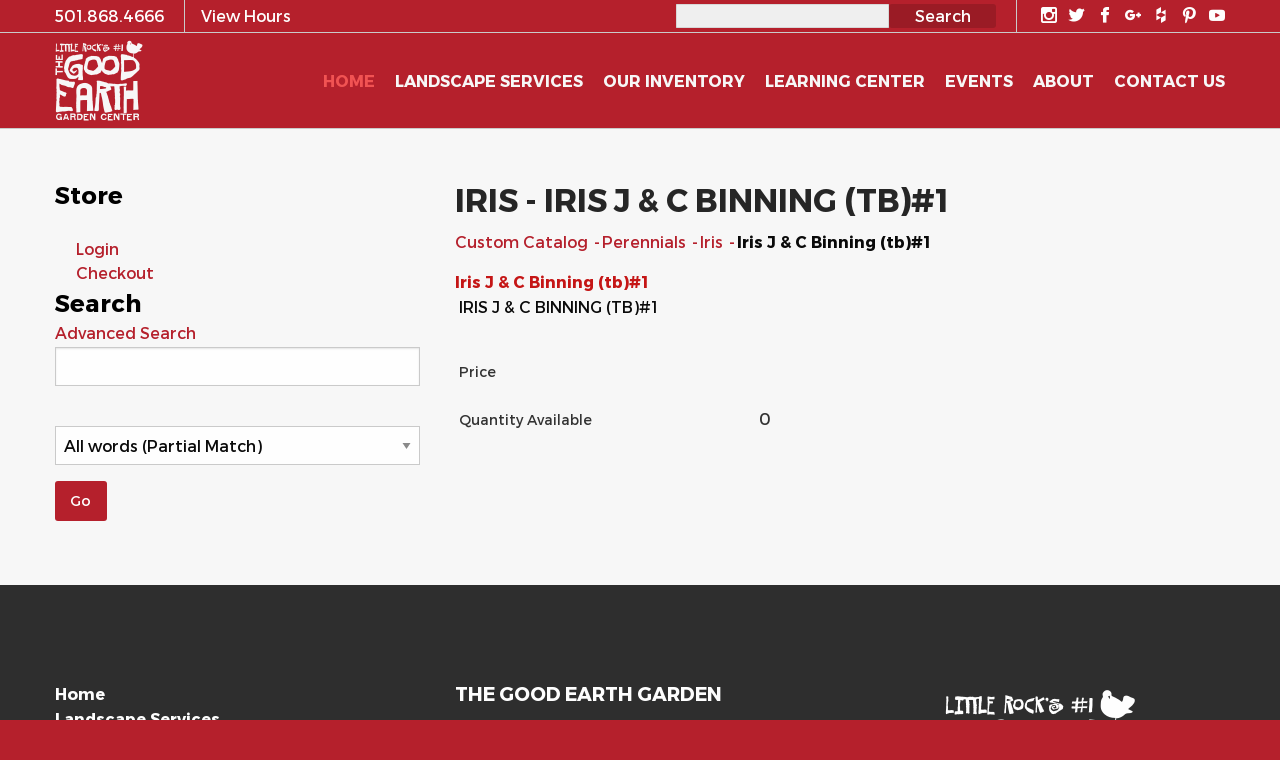

--- FILE ---
content_type: text/html; charset=iso-8859-1
request_url: https://shop.thegoodearthgarden.com/products/iris-j---c-binning--tb--1%7CL42%7CC50%7C01000104341.html
body_size: 11043
content:
<!DOCTYPE html>
<html lang="en">
<head>
	<meta charset="utf-8">
	<meta http-equiv="X-UA-Compatible" content="IE=edge">
	<meta name="viewport" content="width=device-width, initial-scale=1.0">
	<!-- Icons & Favicons -->
	<link rel="icon" href="/inet/styles/goodearth/assets/images/favicon.png">
	<link href="/inet/styles/goodearth/assets/images/apple-icon-touch.png" rel="apple-touch-icon" />
	<!--[if IE]>
		<link rel="shortcut icon" href="<?php echo get_template_directory_uri(); ?>/favicon.ico">
	<![endif]-->
	<meta name="msapplication-TileColor" content="#f01d4f">
	<meta name="msapplication-TileImage" content="/inet/styles/goodearth/assets/images/win8-tile-icon.png">
	<meta name="theme-color" content="#B5202C">
	<title>Iris - Iris J &amp; C Binning (tb)#1</title>
	<meta name="description" content="IRIS J &amp; C BINNING (TB)#1" >
	<!-- <link rel="stylesheet" type="text/css" href=" /inet/styles/goodearth/goodearth.css" /> -->
	<link rel="stylesheet" type="text/css" href="/inet/styles/goodearth/assets/css/goodearth.min.css" />
	<link rel="stylesheet" href="https://use.fontawesome.com/releases/v5.1.0/css/all.css" integrity="sha384-lKuwvrZot6UHsBSfcMvOkWwlCMgc0TaWr+30HWe3a4ltaBwTZhyTEggF5tJv8tbt" crossorigin="anonymous"><link rel="stylesheet" type="text/css" href="/inet/css/customer_layout.css"/><script src="/inet/util/jquery-3.6.0.min.js"></script>
<script type="text/javascript" src="/inet/util/jquery.boxy.js"></script><link href="/inet/css/boxy.css" rel="stylesheet" type="text/css">
<script type="text/javascript" src="/inet/util/purchase_buttons.js"></script><!-- Included javascript functions -->
<script type="text/javascript">
<!--

window.name="inet_ecommerce";
var sagro_base_url = "/inet";
var bootstrap_enabled = "";
var registry_common_site_mode = "";
var inet_mobile = "";
var inet_mobile_device = "";
var user_logged_in = "";
var disable_ui = "";
//-->
</script><script type="text/javascript" src="/inet/storefront/catalog.js"></script><link rel="canonical" href="https://shop.thegoodearthgarden.com/products/iris-j---c-binning--tb--1%7CL42%7CC50%7C01000104341.html"><script type="text/ld+json">{"@context":"http:\/\/schema.org","@type":"Product","sku":"01000104341","description":"","name":"Iris J & C Binning (tb)#1","url":"https:\/\/shop.thegoodearthgarden.com\/products\/iris-j---c-binning--tb--1%7CL42%7CC50%7C01000104341.html"}</script><script>
// Hey Matmon! Google Tag Manager will go here!
// https://shop.thegoodearthgarden.com/inet/admin/theme.php?mode=edit_header
</script>
	<script type="text/javascript">
		window.goodearth={backstretch:[]};
	</script>
</head>
<body id="body" class="epicore" >

<div id="epicore-content" class="geg-page-content">
  <div class="row">
    <section class="medium-8 medium-push-4 columns">
    	<header>
    		<h1 class="page-title">Iris - Iris J &amp; C Binning (tb)#1</h1>
    	</header>
	    <main class="page-content">
	    	<!-- store.ihtml -->
<div class="breadcrumbs"><ul class="breadcrumb"><li > <a href="/departments/custom-catalog-2.html">Custom Catalog </a></li><li > <a href="/departments/perennials-274.html">Perennials </a></li><li > <a href="/departments/iris-50.html">Iris </a></li><li  ><strong>Iris J & C Binning (tb)#1</strong></li></ul></div>
<!-- {STORE_BACK_BUTTON} -->
<p class="message"></p>
<div class="product_detail">
<span class="product_link">Iris J & C Binning (tb)#1</span>

<table width="98%">
  <tr>
  <td><br></td>
  <td>&nbsp;</td>
  <td width="100%"><div class="product_form"><center><!-- BEGIN: store_product_form_not_sellable.ihtml -->
<div class="product_form_not_sellable">
    <span class="product_price"></span>
</div>
<!-- END: store_product_form_not_sellable.ihtml -->

</center></div>
		<p>IRIS J & C BINNING (TB)#1</p>

		<label class="celltext label" style="display:none">MSRP</label><strike><strong></strong></strike><br/>
		<label class="celltext label">Price</label><span class="celldata"></span><br/>
		<label class="celltext label" style="display:none">Core</label><span class="celldata"></span><br/>
		<label class="celltext label" style="display:block">Quantity Available</label> <span class="celldata">0</span><br/>
		<label class="celltext label" style="display:none">ETA</label><br/>
		
		<br/>
		<br/>
		
		<p></p></td>
		</tr>
</table>

<p></p>



</div>


<!-- end store.ihtml -->
	    </main>
    </section>
    <aside id="sidebar" class="medium-4 medium-pull-8 columns">
		<div id="cart" class="widget">
			<div class="heading">
				<span class="title">Store</span>
			</div>
			<div class="content">
				<div class="customer-info">
					
					
				</div>
				<div class="cart" >
					
					<div>
						<a class="view-cart" href="/inet/storefront/store.php?mode=viewcart"><span id="inet_cart_message"> </span></a>
					</div>
					<a class="checkout" href="/">Login</a>
					<br>
					<a class="checkout" href="/inet/storefront/store.php?mode=checkout">Checkout</a>
				</div>
			</div>
		</div>
		<div id="search_menubox" class="widget menu">
  <div class="heading">
    <span class="title">Search</span>
  </div>
  <div class="content">   
    <div clas"menubox-links">
      <div class=" first "><a href="/inet/storefront/store.php?mode=advancedsearch">Advanced Search</a></div>               
    </div>
    <div class="nav-data">
      <form method="GET" action="/inet/storefront/store.php"><input type="hidden" name="mode" value="searchstore"><input class="smalltextbox" type="text" name="search[searchfor]" size="12"><br><select class="smallselectbox" name="search[mode]"><option value="andloose" SELECTED>All words (Partial Match)</option>
<option value="andexact">All words (Exact Match)</option>
<option value="orloose">Any words (Partial Match)</option>
<option value="orexact">Any words (Exact Match)</option>
</select><br><input class="button go_button" type="submit" value="Go"></form>
    </div>
  </div>
 </div>


    </aside>
  </div>
</div>



<footer id="footer">
	<div id="sidebar-footer" class="sidebar row" role="complementary">

	
		<div id="nav_menu-4" class="widget widget_nav_menu medium-4 columns"><div class="menu-primary-menu-container"><ul id="menu-primary-menu" class="menu"><li id="menu-item-959" class="active"><a title="The Good Earth Garden" href="http://www.thegoodearthgarden.com/">Home</a></li>
<li id="menu-item-901"><a href="http://www.thegoodearthgarden.com/landscape-services/">Landscape Services</a></li>
<li id="menu-item-914"><a href="http://www.thegoodearthgarden.com/inventory/">Our Inventory</a></li>
<li id="menu-item-2830"><a href="http://www.thegoodearthgarden.com/learning-center/">Learning Center</a></li>
<li id="menu-item-2831"><a href="http://www.thegoodearthgarden.com/learning-center/calendar-events/">Events</a></li>
<li id="menu-item-892"><a href="http://www.thegoodearthgarden.com/about-us/">About</a></li>
<li id="menu-item-925"><a href="http://www.thegoodearthgarden.com/contact-the-good-earth-garden-center/">Contact Us</a></li>
</ul></div></div><div id="text-4" class="widget widget_text medium-4 columns"><h4 class="widgettitle">The Good Earth Garden</h4>			<div class="textwidget"><a class="company-address" href="">
    <span class="street">15601 Cantrell Road</span>
    <span class="city-state-zip">Little Rock, AR 72223</span>
  </a>
  <a class="company-phone" href="tel:5018684666">501.868.4666</a>
  
  <a class="company-email" href="mailto:info@thegoodearthgarden.com">info@thegoodearthgarden.com</a>
  
<span class="company-hours">&nbsp;</span></div>
		</div><div id="text-5" class="widget widget_text medium-4 columns">			<div class="textwidget"><p class="text-center"><i class="icon-logo"></i></p></div>
		</div>
	
</div>	<div id="lower-footer">
		<div class="row">
			<div class="column text-center">
				<div class="source-org copyright">&copy;2016 The Good Earth Garden Center All Rights Reserved. | <a class="terms" href="/terms-and-conditions/">Terms and conditions</a> | <a class="privacy" href="/privacy-security/">Privacy &amp; Security</a></div>
			</div>
		</div>
	</div>
</footer>

<div id="main-nav">
	<div class="row">
		<div class="column">
			<div class="left company-logo">
				<a href="http://www.thegoodearthgarden.com/"><i class="icon-logo"></i></a>
			</div>
			<div class="right nav-button hide-for-large">
				<div id="switch">
					<span class="top"   ></span>
					<span class="middle"></span>
					<span class="bottom"></span>
				</div>
			</div>
			<div class="right nav">
				<div id="head-band">
					<div class="row">
						<div class="column">
							<div class="right text-center large-text-right">
								<form id="search" role="search" method="get" class="search-form" action="http://www.thegoodearthgarden.com/">
  <input type="search" class="search" value="" name="s" title="Search for:"><input type="submit" class="button" value="Search">
</form>								  <span class="social-icons inline-block">
  <a class="icon-instagram" href="http://instagram.com/thegoodearthgardencenter" rel="me nofollow"></a>
  <a class="icon-twitter" href="http://twitter.com/goodearthgarden" rel="me nofollow"></a>
  <a class="icon-facebook" href="http://www.facebook.com/pages/The-Good-Earth-Garden-Center/103346516366867" rel="me nofollow"></a>
  <a class="icon-google-plus" href="https://plus.google.com/+Thegoodearthgarden/about" rel="me nofollow"></a>
  <a class="icon-houzz" href="http://www.houzz.com/pro/thegoodearthgardencenter/the-good-earth-garden-center" rel="me nofollow"></a>
  <a class="icon-pinterest" href="http://pinterest.com/goodearthgarden/" rel="me nofollow"></a>
  <a class="icon-youtube" href="http://www.youtube.com/user/GoodEarthGarden" rel="me nofollow"></a>
  </span>
  							</div><div class="left text-center large-text-left">
								  <a class="company-phone" href="tel:5018684666">501.868.4666</a>
  								<span class="company-hours"><a href="http://www.thegoodearthgarden.com/contact-the-good-earth-garden-center/#company-hours">View Hours</a></span>							</div>
						</div>
					</div>
				</div>
				<nav class="text-center">
					<ul id="menu-primary-menu-1" class="menu"><li class="active"><a title="The Good Earth Garden" href="http://www.thegoodearthgarden.com/">Home</a></li>
<li><a href="http://www.thegoodearthgarden.com/landscape-services/">Landscape Services</a></li>
<li><a href="http://www.thegoodearthgarden.com/inventory/">Our Inventory</a></li>
<li><a href="http://www.thegoodearthgarden.com/learning-center/">Learning Center</a></li>
<li><a href="http://www.thegoodearthgarden.com/learning-center/calendar-events/">Events</a></li>
<li><a href="http://www.thegoodearthgarden.com/about-us/">About</a></li>
<li><a href="http://www.thegoodearthgarden.com/contact-the-good-earth-garden-center/">Contact Us</a></li>
</ul>				</nav>
			</div>
			<div class="clearfix"></div>
		</div>
	</div>
</div>


<script type="text/javascript" src="/inet/styles/goodearth/assets/js/scripts.min.js"></script>
</body>
</html>

<!--

Generated by iNet E-Business Suite (Version 6.2.0 [2024-09-10])
www.epicor.com 
Program: inet_ecommerce

-->


--- FILE ---
content_type: text/css
request_url: https://shop.thegoodearthgarden.com/inet/styles/goodearth/assets/css/goodearth.min.css
body_size: 49833
content:
/*! normalize.css v3.0.3 | MIT License | github.com/necolas/normalize.css */html{font-family:sans-serif;-ms-text-size-adjust:100%;-webkit-text-size-adjust:100%}article,aside,details,figcaption,figure,footer,header,hgroup,main,menu,nav,section,summary{display:block}audio,canvas,progress,video{display:inline-block;vertical-align:baseline}audio:not([controls]){display:none;height:0}[hidden],template{display:none}a{background-color:transparent}a:active,a:hover{outline:0}abbr[title]{border-bottom:1px dotted}dfn{font-style:italic}h1{font-size:2em;margin:.67em 0}mark{background:#ff0;color:#000}sub,sup{font-size:75%;line-height:0;position:relative;vertical-align:baseline}sup{top:-.5em}sub{bottom:-.25em}img{border:0}svg:not(:root){overflow:hidden}figure{margin:1em 40px}hr{box-sizing:content-box}pre{overflow:auto}code,kbd,pre,samp{font-family:monospace,monospace;font-size:1em}button,input,optgroup,select,textarea{color:inherit;font:inherit;margin:0}button{overflow:visible}button,select{text-transform:none}button,html input[type=button],input[type=reset],input[type=submit]{-webkit-appearance:button;cursor:pointer}button[disabled],html input[disabled]{cursor:not-allowed}button::-moz-focus-inner,input::-moz-focus-inner{border:0;padding:0}input{line-height:normal}input[type=checkbox],input[type=radio]{box-sizing:border-box;padding:0}input[type=number]::-webkit-inner-spin-button,input[type=number]::-webkit-outer-spin-button{height:auto}input[type=search]{-webkit-appearance:textfield;box-sizing:content-box}input[type=search]::-webkit-search-cancel-button,input[type=search]::-webkit-search-decoration{-webkit-appearance:none}legend{border:0;padding:0}textarea{overflow:auto}optgroup{font-weight:700}table{border-collapse:collapse;border-spacing:0}td,th{padding:0}.foundation-mq{font-family:"small=0em&medium=40em&large=64em&xlarge=75em&xxlarge=90em"}html{font-size:100%;box-sizing:border-box}*,:after,:before{box-sizing:inherit}body{padding:0;margin:0;font-family:Helvetica Neue,Helvetica,Roboto,Arial,sans-serif;font-weight:400;line-height:1.5;color:#0a0a0a;background:#fefefe;-webkit-font-smoothing:antialiased;-moz-osx-font-smoothing:grayscale}img{max-width:100%;height:auto;-ms-interpolation-mode:bicubic;display:inline-block;vertical-align:middle}textarea{height:auto;min-height:50px;border-radius:0}select{width:100%}#map_canvas embed,#map_canvas img,#map_canvas object,.map_canvas embed,.map_canvas img,.map_canvas object,.mqa-display embed,.mqa-display img,.mqa-display object{max-width:none!important}button{-webkit-appearance:none;-moz-appearance:none;background:transparent;padding:0;border:0;border-radius:0;line-height:1}[data-whatinput=mouse] button{outline:0}.is-visible{display:block!important}.is-hidden{display:none!important}.row{max-width:75rem;margin-left:auto;margin-right:auto}.row:after,.row:before{content:" ";display:table}.row:after{clear:both}.row.collapse>.column,.row.collapse>.columns{padding-left:0;padding-right:0}.row .row{margin-left:-.625rem;margin-right:-.625rem;max-width:none}@media screen and (min-width:40em){.row .row{margin-left:-.9375rem;margin-right:-.9375rem}}.row .row.collapse{margin-left:0;margin-right:0}.row.expanded{max-width:none}.row.expanded .row{margin-left:auto;margin-right:auto}.column,.columns{width:100%;float:left;padding-left:.625rem;padding-right:.625rem}@media screen and (min-width:40em){.column,.columns{padding-left:.9375rem;padding-right:.9375rem}}.column:last-child:not(:first-child),.columns:last-child:not(:first-child){float:right}.column.end:last-child:last-child,.end.columns:last-child:last-child{float:left}.column.row.row,.row.row.columns{float:none}.row .column.row.row,.row .row.row.columns{padding-left:0;padding-right:0;margin-left:0;margin-right:0}.small-1{width:8.33333%}.small-push-1{position:relative;left:8.33333%}.small-pull-1{position:relative;left:-8.33333%}.small-offset-0{margin-left:0}.small-2{width:16.66667%}.small-push-2{position:relative;left:16.66667%}.small-pull-2{position:relative;left:-16.66667%}.small-offset-1{margin-left:8.33333%}.small-3{width:25%}.small-push-3{position:relative;left:25%}.small-pull-3{position:relative;left:-25%}.small-offset-2{margin-left:16.66667%}.small-4{width:33.33333%}.small-push-4{position:relative;left:33.33333%}.small-pull-4{position:relative;left:-33.33333%}.small-offset-3{margin-left:25%}.small-5{width:41.66667%}.small-push-5{position:relative;left:41.66667%}.small-pull-5{position:relative;left:-41.66667%}.small-offset-4{margin-left:33.33333%}.small-6{width:50%}.small-push-6{position:relative;left:50%}.small-pull-6{position:relative;left:-50%}.small-offset-5{margin-left:41.66667%}.small-7{width:58.33333%}.small-push-7{position:relative;left:58.33333%}.small-pull-7{position:relative;left:-58.33333%}.small-offset-6{margin-left:50%}.small-8{width:66.66667%}.small-push-8{position:relative;left:66.66667%}.small-pull-8{position:relative;left:-66.66667%}.small-offset-7{margin-left:58.33333%}.small-9{width:75%}.small-push-9{position:relative;left:75%}.small-pull-9{position:relative;left:-75%}.small-offset-8{margin-left:66.66667%}.small-10{width:83.33333%}.small-push-10{position:relative;left:83.33333%}.small-pull-10{position:relative;left:-83.33333%}.small-offset-9{margin-left:75%}.small-11{width:91.66667%}.small-push-11{position:relative;left:91.66667%}.small-pull-11{position:relative;left:-91.66667%}.small-offset-10{margin-left:83.33333%}.small-12{width:100%}.small-offset-11{margin-left:91.66667%}.small-up-1>.column,.small-up-1>.columns{width:100%;float:left}.small-up-1>.column:nth-of-type(1n),.small-up-1>.columns:nth-of-type(1n){clear:none}.small-up-1>.column:nth-of-type(1n+1),.small-up-1>.columns:nth-of-type(1n+1){clear:both}.small-up-1>.column:last-child,.small-up-1>.columns:last-child{float:left}.small-up-2>.column,.small-up-2>.columns{width:50%;float:left}.small-up-2>.column:nth-of-type(1n),.small-up-2>.columns:nth-of-type(1n){clear:none}.small-up-2>.column:nth-of-type(odd),.small-up-2>.columns:nth-of-type(odd){clear:both}.small-up-2>.column:last-child,.small-up-2>.columns:last-child{float:left}.small-up-3>.column,.small-up-3>.columns{width:33.33333%;float:left}.small-up-3>.column:nth-of-type(1n),.small-up-3>.columns:nth-of-type(1n){clear:none}.small-up-3>.column:nth-of-type(3n+1),.small-up-3>.columns:nth-of-type(3n+1){clear:both}.small-up-3>.column:last-child,.small-up-3>.columns:last-child{float:left}.small-up-4>.column,.small-up-4>.columns{width:25%;float:left}.small-up-4>.column:nth-of-type(1n),.small-up-4>.columns:nth-of-type(1n){clear:none}.small-up-4>.column:nth-of-type(4n+1),.small-up-4>.columns:nth-of-type(4n+1){clear:both}.small-up-4>.column:last-child,.small-up-4>.columns:last-child{float:left}.small-up-5>.column,.small-up-5>.columns{width:20%;float:left}.small-up-5>.column:nth-of-type(1n),.small-up-5>.columns:nth-of-type(1n){clear:none}.small-up-5>.column:nth-of-type(5n+1),.small-up-5>.columns:nth-of-type(5n+1){clear:both}.small-up-5>.column:last-child,.small-up-5>.columns:last-child{float:left}.small-up-6>.column,.small-up-6>.columns{width:16.66667%;float:left}.small-up-6>.column:nth-of-type(1n),.small-up-6>.columns:nth-of-type(1n){clear:none}.small-up-6>.column:nth-of-type(6n+1),.small-up-6>.columns:nth-of-type(6n+1){clear:both}.small-up-6>.column:last-child,.small-up-6>.columns:last-child{float:left}.small-up-7>.column,.small-up-7>.columns{width:14.28571%;float:left}.small-up-7>.column:nth-of-type(1n),.small-up-7>.columns:nth-of-type(1n){clear:none}.small-up-7>.column:nth-of-type(7n+1),.small-up-7>.columns:nth-of-type(7n+1){clear:both}.small-up-7>.column:last-child,.small-up-7>.columns:last-child{float:left}.small-up-8>.column,.small-up-8>.columns{width:12.5%;float:left}.small-up-8>.column:nth-of-type(1n),.small-up-8>.columns:nth-of-type(1n){clear:none}.small-up-8>.column:nth-of-type(8n+1),.small-up-8>.columns:nth-of-type(8n+1){clear:both}.small-up-8>.column:last-child,.small-up-8>.columns:last-child{float:left}.small-collapse>.column,.small-collapse>.columns{padding-left:0;padding-right:0}.small-collapse .row{margin-left:0;margin-right:0}.small-uncollapse>.column,.small-uncollapse>.columns{padding-left:.625rem;padding-right:.625rem}.small-centered{float:none;margin-left:auto;margin-right:auto}.small-pull-0,.small-push-0,.small-uncentered{position:static;margin-left:0;margin-right:0;float:left}@media screen and (min-width:40em){.medium-1{width:8.33333%}.medium-push-1{position:relative;left:8.33333%}.medium-pull-1{position:relative;left:-8.33333%}.medium-offset-0{margin-left:0}.medium-2{width:16.66667%}.medium-push-2{position:relative;left:16.66667%}.medium-pull-2{position:relative;left:-16.66667%}.medium-offset-1{margin-left:8.33333%}.medium-3{width:25%}.medium-push-3{position:relative;left:25%}.medium-pull-3{position:relative;left:-25%}.medium-offset-2{margin-left:16.66667%}.medium-4{width:33.33333%}.medium-push-4{position:relative;left:33.33333%}.medium-pull-4{position:relative;left:-33.33333%}.medium-offset-3{margin-left:25%}.medium-5{width:41.66667%}.medium-push-5{position:relative;left:41.66667%}.medium-pull-5{position:relative;left:-41.66667%}.medium-offset-4{margin-left:33.33333%}.medium-6{width:50%}.medium-push-6{position:relative;left:50%}.medium-pull-6{position:relative;left:-50%}.medium-offset-5{margin-left:41.66667%}.medium-7{width:58.33333%}.medium-push-7{position:relative;left:58.33333%}.medium-pull-7{position:relative;left:-58.33333%}.medium-offset-6{margin-left:50%}.medium-8{width:66.66667%}.medium-push-8{position:relative;left:66.66667%}.medium-pull-8{position:relative;left:-66.66667%}.medium-offset-7{margin-left:58.33333%}.medium-9{width:75%}.medium-push-9{position:relative;left:75%}.medium-pull-9{position:relative;left:-75%}.medium-offset-8{margin-left:66.66667%}.medium-10{width:83.33333%}.medium-push-10{position:relative;left:83.33333%}.medium-pull-10{position:relative;left:-83.33333%}.medium-offset-9{margin-left:75%}.medium-11{width:91.66667%}.medium-push-11{position:relative;left:91.66667%}.medium-pull-11{position:relative;left:-91.66667%}.medium-offset-10{margin-left:83.33333%}.medium-12{width:100%}.medium-offset-11{margin-left:91.66667%}.medium-up-1>.column,.medium-up-1>.columns{width:100%;float:left}.medium-up-1>.column:nth-of-type(1n),.medium-up-1>.columns:nth-of-type(1n){clear:none}.medium-up-1>.column:nth-of-type(1n+1),.medium-up-1>.columns:nth-of-type(1n+1){clear:both}.medium-up-1>.column:last-child,.medium-up-1>.columns:last-child{float:left}.medium-up-2>.column,.medium-up-2>.columns{width:50%;float:left}.medium-up-2>.column:nth-of-type(1n),.medium-up-2>.columns:nth-of-type(1n){clear:none}.medium-up-2>.column:nth-of-type(odd),.medium-up-2>.columns:nth-of-type(odd){clear:both}.medium-up-2>.column:last-child,.medium-up-2>.columns:last-child{float:left}.medium-up-3>.column,.medium-up-3>.columns{width:33.33333%;float:left}.medium-up-3>.column:nth-of-type(1n),.medium-up-3>.columns:nth-of-type(1n){clear:none}.medium-up-3>.column:nth-of-type(3n+1),.medium-up-3>.columns:nth-of-type(3n+1){clear:both}.medium-up-3>.column:last-child,.medium-up-3>.columns:last-child{float:left}.medium-up-4>.column,.medium-up-4>.columns{width:25%;float:left}.medium-up-4>.column:nth-of-type(1n),.medium-up-4>.columns:nth-of-type(1n){clear:none}.medium-up-4>.column:nth-of-type(4n+1),.medium-up-4>.columns:nth-of-type(4n+1){clear:both}.medium-up-4>.column:last-child,.medium-up-4>.columns:last-child{float:left}.medium-up-5>.column,.medium-up-5>.columns{width:20%;float:left}.medium-up-5>.column:nth-of-type(1n),.medium-up-5>.columns:nth-of-type(1n){clear:none}.medium-up-5>.column:nth-of-type(5n+1),.medium-up-5>.columns:nth-of-type(5n+1){clear:both}.medium-up-5>.column:last-child,.medium-up-5>.columns:last-child{float:left}.medium-up-6>.column,.medium-up-6>.columns{width:16.66667%;float:left}.medium-up-6>.column:nth-of-type(1n),.medium-up-6>.columns:nth-of-type(1n){clear:none}.medium-up-6>.column:nth-of-type(6n+1),.medium-up-6>.columns:nth-of-type(6n+1){clear:both}.medium-up-6>.column:last-child,.medium-up-6>.columns:last-child{float:left}.medium-up-7>.column,.medium-up-7>.columns{width:14.28571%;float:left}.medium-up-7>.column:nth-of-type(1n),.medium-up-7>.columns:nth-of-type(1n){clear:none}.medium-up-7>.column:nth-of-type(7n+1),.medium-up-7>.columns:nth-of-type(7n+1){clear:both}.medium-up-7>.column:last-child,.medium-up-7>.columns:last-child{float:left}.medium-up-8>.column,.medium-up-8>.columns{width:12.5%;float:left}.medium-up-8>.column:nth-of-type(1n),.medium-up-8>.columns:nth-of-type(1n){clear:none}.medium-up-8>.column:nth-of-type(8n+1),.medium-up-8>.columns:nth-of-type(8n+1){clear:both}.medium-up-8>.column:last-child,.medium-up-8>.columns:last-child{float:left}.medium-collapse>.column,.medium-collapse>.columns{padding-left:0;padding-right:0}.medium-collapse .row{margin-left:0;margin-right:0}.medium-uncollapse>.column,.medium-uncollapse>.columns{padding-left:.9375rem;padding-right:.9375rem}.medium-centered{float:none;margin-left:auto;margin-right:auto}.medium-pull-0,.medium-push-0,.medium-uncentered{position:static;margin-left:0;margin-right:0;float:left}}@media screen and (min-width:64em){.large-1{width:8.33333%}.large-push-1{position:relative;left:8.33333%}.large-pull-1{position:relative;left:-8.33333%}.large-offset-0{margin-left:0}.large-2{width:16.66667%}.large-push-2{position:relative;left:16.66667%}.large-pull-2{position:relative;left:-16.66667%}.large-offset-1{margin-left:8.33333%}.large-3{width:25%}.large-push-3{position:relative;left:25%}.large-pull-3{position:relative;left:-25%}.large-offset-2{margin-left:16.66667%}.large-4{width:33.33333%}.large-push-4{position:relative;left:33.33333%}.large-pull-4{position:relative;left:-33.33333%}.large-offset-3{margin-left:25%}.large-5{width:41.66667%}.large-push-5{position:relative;left:41.66667%}.large-pull-5{position:relative;left:-41.66667%}.large-offset-4{margin-left:33.33333%}.large-6{width:50%}.large-push-6{position:relative;left:50%}.large-pull-6{position:relative;left:-50%}.large-offset-5{margin-left:41.66667%}.large-7{width:58.33333%}.large-push-7{position:relative;left:58.33333%}.large-pull-7{position:relative;left:-58.33333%}.large-offset-6{margin-left:50%}.large-8{width:66.66667%}.large-push-8{position:relative;left:66.66667%}.large-pull-8{position:relative;left:-66.66667%}.large-offset-7{margin-left:58.33333%}.large-9{width:75%}.large-push-9{position:relative;left:75%}.large-pull-9{position:relative;left:-75%}.large-offset-8{margin-left:66.66667%}.large-10{width:83.33333%}.large-push-10{position:relative;left:83.33333%}.large-pull-10{position:relative;left:-83.33333%}.large-offset-9{margin-left:75%}.large-11{width:91.66667%}.large-push-11{position:relative;left:91.66667%}.large-pull-11{position:relative;left:-91.66667%}.large-offset-10{margin-left:83.33333%}.large-12{width:100%}.large-offset-11{margin-left:91.66667%}.large-up-1>.column,.large-up-1>.columns{width:100%;float:left}.large-up-1>.column:nth-of-type(1n),.large-up-1>.columns:nth-of-type(1n){clear:none}.large-up-1>.column:nth-of-type(1n+1),.large-up-1>.columns:nth-of-type(1n+1){clear:both}.large-up-1>.column:last-child,.large-up-1>.columns:last-child{float:left}.large-up-2>.column,.large-up-2>.columns{width:50%;float:left}.large-up-2>.column:nth-of-type(1n),.large-up-2>.columns:nth-of-type(1n){clear:none}.large-up-2>.column:nth-of-type(odd),.large-up-2>.columns:nth-of-type(odd){clear:both}.large-up-2>.column:last-child,.large-up-2>.columns:last-child{float:left}.large-up-3>.column,.large-up-3>.columns{width:33.33333%;float:left}.large-up-3>.column:nth-of-type(1n),.large-up-3>.columns:nth-of-type(1n){clear:none}.large-up-3>.column:nth-of-type(3n+1),.large-up-3>.columns:nth-of-type(3n+1){clear:both}.large-up-3>.column:last-child,.large-up-3>.columns:last-child{float:left}.large-up-4>.column,.large-up-4>.columns{width:25%;float:left}.large-up-4>.column:nth-of-type(1n),.large-up-4>.columns:nth-of-type(1n){clear:none}.large-up-4>.column:nth-of-type(4n+1),.large-up-4>.columns:nth-of-type(4n+1){clear:both}.large-up-4>.column:last-child,.large-up-4>.columns:last-child{float:left}.large-up-5>.column,.large-up-5>.columns{width:20%;float:left}.large-up-5>.column:nth-of-type(1n),.large-up-5>.columns:nth-of-type(1n){clear:none}.large-up-5>.column:nth-of-type(5n+1),.large-up-5>.columns:nth-of-type(5n+1){clear:both}.large-up-5>.column:last-child,.large-up-5>.columns:last-child{float:left}.large-up-6>.column,.large-up-6>.columns{width:16.66667%;float:left}.large-up-6>.column:nth-of-type(1n),.large-up-6>.columns:nth-of-type(1n){clear:none}.large-up-6>.column:nth-of-type(6n+1),.large-up-6>.columns:nth-of-type(6n+1){clear:both}.large-up-6>.column:last-child,.large-up-6>.columns:last-child{float:left}.large-up-7>.column,.large-up-7>.columns{width:14.28571%;float:left}.large-up-7>.column:nth-of-type(1n),.large-up-7>.columns:nth-of-type(1n){clear:none}.large-up-7>.column:nth-of-type(7n+1),.large-up-7>.columns:nth-of-type(7n+1){clear:both}.large-up-7>.column:last-child,.large-up-7>.columns:last-child{float:left}.large-up-8>.column,.large-up-8>.columns{width:12.5%;float:left}.large-up-8>.column:nth-of-type(1n),.large-up-8>.columns:nth-of-type(1n){clear:none}.large-up-8>.column:nth-of-type(8n+1),.large-up-8>.columns:nth-of-type(8n+1){clear:both}.large-up-8>.column:last-child,.large-up-8>.columns:last-child{float:left}.large-collapse>.column,.large-collapse>.columns{padding-left:0;padding-right:0}.large-collapse .row{margin-left:0;margin-right:0}.large-uncollapse>.column,.large-uncollapse>.columns{padding-left:.9375rem;padding-right:.9375rem}.large-centered{float:none;margin-left:auto;margin-right:auto}.large-pull-0,.large-push-0,.large-uncentered{position:static;margin-left:0;margin-right:0;float:left}}blockquote,dd,div,dl,dt,form,h1,h2,h3,h4,h5,h6,li,ol,p,pre,td,th,ul{margin:0;padding:0}p{font-size:inherit;line-height:1.6;margin-bottom:1rem;text-rendering:optimizeLegibility}em,i{font-style:italic}b,em,i,strong{line-height:inherit}b,strong{font-weight:700}small{font-size:80%;line-height:inherit}h1,h2,h3,h4,h5,h6{font-family:Helvetica Neue,Helvetica,Roboto,Arial,sans-serif;font-weight:400;font-style:normal;color:inherit;text-rendering:optimizeLegibility;margin-top:0;margin-bottom:.5rem;line-height:1.4}h1 small,h2 small,h3 small,h4 small,h5 small,h6 small{color:#cacaca;line-height:0}h1{font-size:1.5rem}h2{font-size:1.25rem}h3{font-size:1.1875rem}h4{font-size:1.125rem}h5{font-size:1.0625rem}h6{font-size:1rem}@media screen and (min-width:40em){h1{font-size:3rem}h2{font-size:2.5rem}h3{font-size:1.9375rem}h4{font-size:1.5625rem}h5{font-size:1.25rem}h6{font-size:1rem}}a{color:#b5202c;text-decoration:none;line-height:inherit;cursor:pointer}a:focus,a:hover{color:#9c1c26}a img{border:0}hr{max-width:75rem;height:0;border-right:0;border-top:0;border-bottom:1px solid #cacaca;border-left:0;margin:1.25rem auto;clear:both}dl,ol,ul{line-height:1.6;margin-bottom:1rem;list-style-position:outside}li{font-size:inherit}ul{list-style-type:disc}ol,ul{margin-left:1.25rem}ol ol,ol ul,ul ol,ul ul{margin-left:1.25rem;margin-bottom:0}dl{margin-bottom:1rem}dl dt{margin-bottom:.3rem;font-weight:700}blockquote{margin:0 0 1rem;padding:.5625rem 1.25rem 0 1.1875rem;border-left:1px solid #cacaca}blockquote,blockquote p{line-height:1.6;color:#8a8a8a}cite{display:block;font-size:.8125rem;color:#8a8a8a}cite:before{content:"\2014 \0020"}abbr{color:#0a0a0a;cursor:help;border-bottom:1px dotted #0a0a0a}code{font-weight:400;border:1px solid #cacaca;padding:.125rem .3125rem .0625rem}code,kbd{font-family:Consolas,Liberation Mono,Courier,monospace;color:#0a0a0a;background-color:#e6e6e6}kbd{padding:.125rem .25rem 0;margin:0}.subheader{margin-top:.2rem;margin-bottom:.5rem;font-weight:400;line-height:1.4;color:#8a8a8a}.lead{font-size:125%;line-height:1.6}.stat{font-size:2.5rem;line-height:1}p+.stat{margin-top:-1rem}.no-bullet{margin-left:0;list-style:none}.text-left{text-align:left}.text-right{text-align:right}.text-center{text-align:center}.text-justify{text-align:justify}@media screen and (min-width:40em){.medium-text-left{text-align:left}.medium-text-right{text-align:right}.medium-text-center{text-align:center}.medium-text-justify{text-align:justify}}@media screen and (min-width:64em){.large-text-left{text-align:left}.large-text-right{text-align:right}.large-text-center{text-align:center}.large-text-justify{text-align:justify}}.show-for-print{display:none!important}@media print{*{background:transparent!important;color:#000!important;box-shadow:none!important;text-shadow:none!important}.show-for-print{display:block!important}.hide-for-print{display:none!important}table.show-for-print{display:table!important}thead.show-for-print{display:table-header-group!important}tbody.show-for-print{display:table-row-group!important}tr.show-for-print{display:table-row!important}td.show-for-print,th.show-for-print{display:table-cell!important}a,a:visited{text-decoration:underline}a[href]:after{content:" (" attr(href) ")"}.ir a:after,a[href^="#"]:after,a[href^="javascript:"]:after{content:""}abbr[title]:after{content:" (" attr(title) ")"}blockquote,pre{border:1px solid #8a8a8a;page-break-inside:avoid}thead{display:table-header-group}img,tr{page-break-inside:avoid}img{max-width:100%!important}@page{margin:.5cm}h2,h3,p{orphans:3;widows:3}h2,h3{page-break-after:avoid}}[type=color],[type=date],[type=datetime-local],[type=datetime],[type=email],[type=month],[type=number],[type=password],[type=search],[type=tel],[type=text],[type=time],[type=url],[type=week],textarea{display:block;box-sizing:border-box;width:100%;height:2.4375rem;padding:.5rem;border:1px solid #cacaca;margin:0 0 1rem;font-family:inherit;font-size:1rem;color:#0a0a0a;background-color:#fefefe;box-shadow:inset 0 1px 2px hsla(0,0%,4%,.1);border-radius:0;transition:box-shadow .5s,border-color .25s ease-in-out;-webkit-appearance:none;-moz-appearance:none}[type=color]:focus,[type=date]:focus,[type=datetime-local]:focus,[type=datetime]:focus,[type=email]:focus,[type=month]:focus,[type=number]:focus,[type=password]:focus,[type=search]:focus,[type=tel]:focus,[type=text]:focus,[type=time]:focus,[type=url]:focus,[type=week]:focus,textarea:focus{border:1px solid #8a8a8a;background-color:#fefefe;outline:none;box-shadow:0 0 5px #cacaca;transition:box-shadow .5s,border-color .25s ease-in-out}textarea{max-width:100%}textarea[rows]{height:auto}input::-webkit-input-placeholder,textarea::-webkit-input-placeholder{color:#cacaca}input:-ms-input-placeholder,textarea:-ms-input-placeholder{color:#cacaca}input::placeholder,textarea::placeholder{color:#cacaca}input:disabled,input[readonly],textarea:disabled,textarea[readonly]{background-color:#e6e6e6;cursor:default}[type=button],[type=submit]{border-radius:0;-webkit-appearance:none;-moz-appearance:none}input[type=search]{box-sizing:border-box}[type=checkbox],[type=file],[type=radio]{margin:0 0 1rem}[type=checkbox]+label,[type=radio]+label{display:inline-block;margin-left:.5rem;margin-right:1rem;margin-bottom:0;vertical-align:baseline}[type=checkbox]+label[for],[type=radio]+label[for]{cursor:pointer}label>[type=checkbox],label>[type=radio]{margin-right:.5rem}[type=file]{width:100%}label{display:block;margin:0;font-size:.875rem;font-weight:400;line-height:1.8;color:#0a0a0a}label.middle{margin:0 0 1rem;padding:.5625rem 0}.help-text{margin-top:-.5rem;font-size:.8125rem;font-style:italic;color:#0a0a0a}.input-group{display:table;width:100%;margin-bottom:1rem}.input-group>:first-child,.input-group>:last-child>*{border-radius:0 0 0 0}.input-group-button,.input-group-field,.input-group-label{margin:0;display:table-cell;vertical-align:middle}.input-group-label{text-align:center;padding:0 1rem;background:#e6e6e6;color:#0a0a0a;border:1px solid #cacaca;white-space:nowrap;width:1%;height:100%}.input-group-label:first-child{border-right:0}.input-group-label:last-child{border-left:0}.input-group-field{border-radius:0;height:2.5rem}.input-group-button{padding-top:0;padding-bottom:0;text-align:center;height:100%;width:1%}.input-group-button a,.input-group-button button,.input-group-button input{margin:0}.input-group .input-group-button{display:table-cell}fieldset{border:0;padding:0;margin:0}legend{margin-bottom:.5rem;max-width:100%}.fieldset{border:1px solid #cacaca;padding:1.25rem;margin:1.125rem 0}.fieldset legend{background:#fefefe;padding:0 .1875rem;margin:0;margin-left:-.1875rem}select{height:2.4375rem;padding:.5rem;border:1px solid #cacaca;margin:0 0 1rem;font-size:1rem;font-family:inherit;line-height:normal;color:#0a0a0a;background-color:#fefefe;border-radius:0;-webkit-appearance:none;-moz-appearance:none;background-image:url('data:image/svg+xml;utf8,<svg xmlns="http://www.w3.org/2000/svg" version="1.1" width="32" height="24" viewBox="0 0 32 24"><polygon points="0,0 32,0 16,24" style="fill: rgb%28138, 138, 138%29"></polygon></svg>');background-size:9px 6px;background-position:100%;background-origin:content-box;background-repeat:no-repeat}@media screen and (min-width:0\0){select{background-image:url("[data-uri]")}}select:disabled{background-color:#e6e6e6;cursor:default}select::-ms-expand{display:none}select[multiple]{height:auto;background-image:none}.is-invalid-input:not(:focus){background-color:rgba(236,88,64,.1);border-color:#ec5840}.form-error,.is-invalid-label{color:#ec5840}.form-error{display:none;margin-top:-.5rem;margin-bottom:1rem;font-size:.75rem;font-weight:700}.form-error.is-visible{display:block}.button{display:inline-block;text-align:center;line-height:1;cursor:pointer;-webkit-appearance:none;transition:background-color .25s ease-out,color .25s ease-out;vertical-align:middle;border:1px solid transparent;border-radius:0;padding:.85em 1em;margin:0 0 1rem;font-size:.9rem;background-color:#b5202c;color:#fefefe}[data-whatinput=mouse] .button{outline:0}.button:focus,.button:hover{background-color:#9a1b25;color:#fefefe}.button.tiny{font-size:.6rem}.button.small{font-size:.75rem}.button.large{font-size:1.25rem}.button.expanded{display:block;width:100%;margin-left:0;margin-right:0}.button.primary{background-color:#b5202c;color:#fefefe}.button.primary:focus,.button.primary:hover{background-color:#911a23;color:#fefefe}.button.secondary{background-color:#777;color:#fefefe}.button.secondary:focus,.button.secondary:hover{background-color:#5f5f5f;color:#fefefe}.button.success{background-color:#3adb76;color:#fefefe}.button.success:focus,.button.success:hover{background-color:#22bb5b;color:#fefefe}.button.warning{background-color:#ffae00;color:#fefefe}.button.warning:focus,.button.warning:hover{background-color:#cc8b00;color:#fefefe}.button.alert{background-color:#ec5840;color:#fefefe}.button.alert:focus,.button.alert:hover{background-color:#da3116;color:#fefefe}.button.hollow{border:1px solid #b5202c;color:#b5202c}.button.hollow,.button.hollow:focus,.button.hollow:hover{background-color:transparent}.button.hollow:focus,.button.hollow:hover{border-color:#5b1016;color:#5b1016}.button.hollow.primary{border:1px solid #b5202c;color:#b5202c}.button.hollow.primary:focus,.button.hollow.primary:hover{border-color:#5b1016;color:#5b1016}.button.hollow.secondary{border:1px solid #777;color:#777}.button.hollow.secondary:focus,.button.hollow.secondary:hover{border-color:#3c3c3c;color:#3c3c3c}.button.hollow.success{border:1px solid #3adb76;color:#3adb76}.button.hollow.success:focus,.button.hollow.success:hover{border-color:#157539;color:#157539}.button.hollow.warning{border:1px solid #ffae00;color:#ffae00}.button.hollow.warning:focus,.button.hollow.warning:hover{border-color:#805700;color:#805700}.button.hollow.alert{border:1px solid #ec5840;color:#ec5840}.button.hollow.alert:focus,.button.hollow.alert:hover{border-color:#881f0e;color:#881f0e}.button.disabled,.button[disabled]{opacity:.25;cursor:not-allowed}.button.dropdown:after{content:"";display:block;width:0;height:0;border:.4em inset;border-color:#fefefe transparent transparent;border-top-style:solid;border-bottom-width:0;position:relative;top:.4em;float:right;margin-left:1em;display:inline-block}.button.arrow-only:after{margin-left:0;float:none;top:-.1em}.hide{display:none!important}.invisible{visibility:hidden}@media screen and (max-width:39.9375em){.hide-for-small-only{display:none!important}}@media screen and (max-width:0em),screen and (min-width:40em){.show-for-small-only{display:none!important}}@media screen and (min-width:40em){.hide-for-medium{display:none!important}}@media screen and (max-width:39.9375em){.show-for-medium{display:none!important}}@media screen and (min-width:40em) and (max-width:63.9375em){.hide-for-medium-only{display:none!important}}@media screen and (max-width:39.9375em),screen and (min-width:64em){.show-for-medium-only{display:none!important}}@media screen and (min-width:64em){.hide-for-large{display:none!important}}@media screen and (max-width:63.9375em){.show-for-large{display:none!important}}@media screen and (min-width:64em) and (max-width:74.9375em){.hide-for-large-only{display:none!important}}@media screen and (max-width:63.9375em),screen and (min-width:75em){.show-for-large-only{display:none!important}}.show-for-sr,.show-on-focus{position:absolute!important;width:1px;height:1px;overflow:hidden;clip:rect(0,0,0,0)}.show-on-focus:active,.show-on-focus:focus{position:static!important;height:auto;width:auto;overflow:visible;clip:auto}.hide-for-portrait,.show-for-landscape{display:block!important}@media screen and (orientation:landscape){.hide-for-portrait,.show-for-landscape{display:block!important}}@media screen and (orientation:portrait){.hide-for-portrait,.show-for-landscape{display:none!important}}.hide-for-landscape,.show-for-portrait{display:none!important}@media screen and (orientation:landscape){.hide-for-landscape,.show-for-portrait{display:none!important}}@media screen and (orientation:portrait){.hide-for-landscape,.show-for-portrait{display:block!important}}.float-left{float:left!important}.float-right{float:right!important}.float-center{display:block;margin-left:auto;margin-right:auto}.clearfix:after,.clearfix:before{content:" ";display:table}.clearfix:after{clear:both}body#body{position:relative;min-width:320px;font-family:Montserrat,Arial,sans-serif!important;background-color:#b5202c}body#body h1,body#body h2,body#body h3,body#body h4,body#body h5,body#body h6{font-family:Montserrat;font-weight:700;text-transform:uppercase}body#body .font-montser{font-family:Montserrat}body#body .font-mosquito{font-family:Mosquito Fiesta}body#body .font-brusher{font-family:Brusher}body#body a{color:#b5202c}body#body h1,body#body h1 a,body#body h2,body#body h2 a,body#body h3,body#body h3 a,body#body h4,body#body h4 a,body#body h5,body#body h5 a,body#body h6,body#body h6 a{color:#262626}body#body .pad-all{padding:4em .625rem}@media screen and (min-width:40em){body#body .pad-all{padding:4rem}}body#body .pad-tb{padding-top:4em;padding-bottom:4em}body#body .inline-block{display:inline-block}body#body .background-cover{background-size:cover;background-position:50%;background-repeat:no-repeat}body#body .left{float:left;clear:none}body#body .right{float:right;clear:none}body#body span.column,body#body span.columns{display:inline-block}body#body span.row{display:block}body#body .aspect-ratio-1x1{width:100%;position:relative;display:inline-block;vertical-align:top;z-index:1}body#body .aspect-ratio-1x1:before{display:block;content:"";width:100%;padding-top:100%}body#body .aspect-ratio-1x1>.ar-content{position:absolute;top:0;left:0;right:0;bottom:0}body#body .aspect-ratio-16x9{width:100%;position:relative;display:inline-block;vertical-align:top;z-index:1}body#body .aspect-ratio-16x9:before{display:block;content:"";width:100%;padding-top:56.25%}body#body .aspect-ratio-16x9>.ar-content{position:absolute;top:0;left:0;right:0;bottom:0}body#body .aspect-ratio-16x9>.ar-content iframe{width:100%;height:100%}body#body .button{color:#fefefe;border-radius:3px}body#body #bgvid{position:fixed;top:0;left:0;right:0;margin:0 auto;min-width:100vw;min-height:100vh;z-index:-100}#main-nav{min-width:320px;top:0;position:fixed;background-color:#b5202c;width:100%;height:96px;padding:4px 0;z-index:9998;border-bottom:1px solid #cacaca}@media screen and (min-width:64em){#main-nav{top:33px}}#main-nav ul{list-style:none;margin:0;padding:0}#main-nav .left.company-logo a{display:inline-block;color:#f7f7f7}#main-nav .left.company-logo a i{display:inline-block;font-size:88px;height:88px;transition:font-size .25s ease-in-out}#main-nav #head-band{color:#fefefe;line-height:2rem}#main-nav #head-band a{color:#fefefe}#main-nav #head-band a:hover{color:#8a8a8a}#main-nav #head-band .row{max-width:75rem;margin:0 auto}#main-nav #head-band .left,#main-nav #head-band .right{float:none;display:block}#main-nav #head-band form#search{max-width:320px;width:100%;vertical-align:top;margin:1rem auto}#main-nav #head-band form#search input{display:inline-block;margin:0;padding:0 10px;height:3rem;line-height:3rem;vertical-align:baseline;border:none;box-sizing:border-box;font-size:1.5rem}#main-nav #head-band form#search input.search{transition:none;background-color:#efefef;box-shadow:inset 0 0 1px #000}#main-nav #head-band form#search input.search:focus{background-color:#fefefe;border:none!important;box-shadow:inset 0 0 3px #333}#main-nav #head-band form#search input.button{width:100%;text-align:center;background-color:#9a1b25}@media screen and (min-width:64em){#main-nav #head-band form#search{display:inline-block;width:320px;margin:0}#main-nav #head-band form#search input{height:1.5rem;line-height:1.5rem;font-size:1rem}#main-nav #head-band form#search input.search{width:66.66%}#main-nav #head-band form#search input.button{width:33.33%}}#main-nav #head-band .social-icons a{font-size:1.5rem;display:inline-block;margin-left:1rem}#main-nav #head-band .company-hours,#main-nav #head-band .company-hours>span{display:block}@media screen and (min-width:64em){#main-nav #head-band{position:fixed;top:0;left:0;width:100%;background-color:#b5202c;border-bottom:1px solid #cacaca}#main-nav #head-band .left{float:left;display:inline-block}#main-nav #head-band .right{float:right;display:inline-block}#main-nav #head-band ul li{display:inline-block}#main-nav #head-band .social-icons{margin-left:1rem;border-left:1px solid #cacaca;padding-left:1rem}#main-nav #head-band .social-icons a{font-size:1rem;margin-left:.5rem}#main-nav #head-band .company-hours{display:inline-block;margin-left:1rem;border-left:1px solid #cacaca;padding-left:1rem}#main-nav #head-band .company-hours>span{display:inline-block}#main-nav #head-band .company-hours>span:first-child:after{content:","}}#main-nav .right.nav-button #switch{position:absolute;top:25px;right:10px;cursor:pointer;display:inline-block;vertical-align:top}#main-nav .right.nav-button #switch span{display:block;line-height:4px;height:4px;width:40px;margin:8px;background-color:#f7f7f7}#main-nav .right.nav-button #switch span.middle{background-color:#f7f7f7}#main-nav .right.nav-button #switch span.middle:before{content:" ";display:block;background-color:#f7f7f7;width:100%;height:100%}#main-nav .nav{display:none}.mobile-nav-open #main-nav{position:fixed;top:0;height:100%}.mobile-nav-open #main-nav>.row>.column,.mobile-nav-open #main-nav>.row>.columns{height:100vh}.mobile-nav-open #main-nav .right.nav-button #switch span.bottom,.mobile-nav-open #main-nav .right.nav-button #switch span.top{opacity:0}.mobile-nav-open #main-nav .right.nav-button #switch span.middle{transform:rotate(45deg)}.mobile-nav-open #main-nav .right.nav-button #switch span.middle:before{transform:rotate(90deg)}.mobile-nav-open #main-nav .nav{width:100%;clear:both;display:block;max-height:80%;overflow-y:scroll;overflow-x:hidden;border-top:1px solid #fefefe}.mobile-nav-open #main-nav .nav nav{width:100%;max-width:320px;margin:0 auto}.mobile-nav-open #main-nav .nav nav .menu{margin-top:.5rem;border-top:1px solid #fefefe}.mobile-nav-open #main-nav .nav nav .menu li{display:block;margin:.25rem 0}.mobile-nav-open #main-nav .nav nav .menu li a{width:100%;text-align:center;font-size:1.5rem;text-transform:uppercase;padding:.5rem 0;color:#fefefe}.mobile-nav-open #main-nav .nav nav .menu li.active>a,.mobile-nav-open #main-nav .nav nav .menu li a:focus,.mobile-nav-open #main-nav .nav nav .menu li a:hover{background-color:#b5202c;color:#f15353}@media screen and (min-width:64em){#main-nav{transition:height .25s ease-in-out}#main-nav .nav{float:right;display:inline-block}#main-nav .nav .menu{list-style:none;margin:0;padding:0}#main-nav .nav .menu li{display:inline-block;margin-left:16px}#main-nav .nav .menu li a{padding:0;line-height:88px;vertical-align:middle;color:#f7f7f7;font-family:Montserrat;font-weight:700;font-size:.9rem;text-transform:uppercase;transition:line-height .25s ease-in-out}#main-nav .nav .menu li a:hover{color:#f15353}}@media screen and (min-width:64em) and (min-width:75em){#main-nav .nav .menu li a{font-size:1rem}}@media screen and (min-width:64em){#main-nav .nav .menu li.active a{color:#f15353;background-color:transparent}#main-nav .nav .menu li:first-child{margin-left:0}.nav-shrink #main-nav{height:52px}.nav-shrink #main-nav .left.company-logo a i{font-size:44px;height:44px}.nav-shrink #main-nav .nav .menu li a{line-height:44px}}.geg-page-content{background-color:#f7f7f7;margin-top:96px}@media screen and (min-width:64em){.geg-page-content{margin-top:129px}}footer#footer{background-color:#2e2e2e;color:#fefefe}footer#footer a{color:#fefefe}footer#footer a:hover{color:#8a8a8a}footer#footer #sidebar-footer .widget{padding-top:2rem;padding-bottom:2rem;text-align:center}@media screen and (min-width:40em){footer#footer #sidebar-footer .widget{text-align:left;padding-top:6rem;padding-bottom:6rem}}footer#footer #sidebar-footer .widget .widgettitle{color:#fefefe;font-size:1.2rem}footer#footer #sidebar-footer .widget ul.menu{list-style:none;padding:0;margin:0;font-weight:700}footer#footer #sidebar-footer .widget .icon-logo{font-size:12rem}footer#footer #sidebar-footer .widget .company-hours span,footer#footer #sidebar-footer .widget [class*=" company-"],footer#footer #sidebar-footer .widget [class^=company-]{display:block}footer#footer #lower-footer{background-color:#262626;color:#8a8a8a;font-size:.8rem;padding-top:3rem;padding-bottom:3rem}footer#footer #lower-footer a{color:#8a8a8a}footer#footer #lower-footer a:hover{color:#fefefe}@font-face{font-family:Mosquito;src:url(../fonts/textual/MosquitoFiesta.eot);src:url(../fonts/textual/MosquitoFiesta.eot?#iefix) format("embedded-opentype"),url(../fonts/textual/MosquitoFiesta.woff) format("woff"),url(../fonts/textual/MosquitoFiesta.ttf) format("truetype"),url(../fonts/textual/MosquitoFiesta.svg#MosquitoFiesta) format("svg");font-weight:400;font-style:normal}@font-face{font-family:Brusher;src:url(../fonts/textual/Brusher-Regular.eot);src:url(../fonts/textual/Brusher-Regular.eot?#iefix) format("embedded-opentype"),url(../fonts/textual/Brusher-Regular.woff) format("woff"),url(../fonts/textual/Brusher-Regular.ttf) format("truetype"),url(../fonts/textual/Brusher-Regular.svg#Brusher-Regular) format("svg");font-weight:400;font-style:normal}@font-face{font-family:Montserrat;src:url(../fonts/textual/Montserrat-Regular.eot);src:url(../fonts/textual/Montserrat-Regular.eot?#iefix) format("embedded-opentype"),url(../fonts/textual/Montserrat-Regular.woff) format("woff"),url(../fonts/textual/Montserrat-Regular.ttf) format("truetype"),url(../fonts/textual/Montserrat-Regular.svg#Montserrat-Regular) format("svg");font-weight:400;font-style:normal}@font-face{font-family:Montserrat;src:url(../fonts/textual/Montserrat-Bold.eot);src:url(../fonts/textual/Montserrat-Bold.eot?#iefix) format("embedded-opentype"),url(../fonts/textual/Montserrat-Bold.woff) format("woff"),url(../fonts/textual/Montserrat-Bold.ttf) format("truetype"),url(../fonts/textual/Montserrat-Bold.svg#Montserrat-Bold) format("svg");font-weight:700;font-style:normal}@font-face{font-family:icomoon;src:url(../fonts/icomoon/fonts/icomoon.eot?8mw2f8);src:url(../fonts/icomoon/fonts/icomoon.eot?8mw2f8#iefix) format("embedded-opentype"),url(../fonts/icomoon/fonts/icomoon.ttf?8mw2f8) format("truetype"),url(../fonts/icomoon/fonts/icomoon.woff?8mw2f8) format("woff"),url(../fonts/icomoon/fonts/icomoon.svg?8mw2f8#icomoon) format("svg");font-weight:400;font-style:normal}[class*=" icon-"],[class^=icon-]{font-family:icomoon!important;speak:none;font-style:normal;font-weight:400;font-variant:normal;text-transform:none;line-height:1;-webkit-font-smoothing:antialiased;-moz-osx-font-smoothing:grayscale}.icon-logo:before{content:"\e900"}.icon-facebook:before{content:"\e901"}.icon-google-plus:before{content:"\e902"}.icon-houzz:before{content:"\e903"}.icon-instagram:before{content:"\e904"}.icon-pinterest:before{content:"\e905"}.icon-twitter:before{content:"\e906"}.icon-youtube:before{content:"\e907"}body#body.epicore #epicore-content{padding:3rem 0}body#body.epicore #epicore-content #sidebar .widget .heading .title{font-size:1.5rem;font-weight:700}body#body.epicore #epicore-content h1.page-title{font-size:2rem}body#body.epicore #epicore-content .module{margin:0 -2px 0 0;padding:10px;background:#fff;border:1px solid #333;border-top:0}body#body.epicore #epicore-content .wrapper{width:100%}body#body.epicore #epicore-content .container{width:100%;margin:0 auto}body#body.epicore #epicore-content .marquee{width:100%;height:140px;display:none;border:1px solid #333;margin:10px 0 0}body#body.epicore #epicore-content .lower-content{width:100%}body#body.epicore #epicore-content .switch_status_store{display:block}body#body.epicore #epicore-content .customer-info p{margin:12px 0 8px}body#body.epicore #epicore-content .cart a.view-cart{width:auto;margin:0 10px 0 0;padding:0 0 0 23px}body#body.epicore #epicore-content .cart a.checkout{width:auto;padding:0 0 0 21px}body#body.epicore #epicore-content #custom_links form input{float:right;margin:3px 5px 0 0;height:14px;padding:1px;font-family:Verdana,sans-serif}body#body.epicore #epicore-content #custom_links form button{width:11px;height:11px;border:0;text-indent:-9999px;float:right;margin:8px 8px 0 0}body#body.epicore #epicore-content .nav-data{margin-right:5px;margin-top:2px}body#body.epicore #epicore-content #category_menubox .smallselectbox{width:130px}body#body.epicore #epicore-content .sidebar{width:20%;float:left}body#body.epicore #epicore-content #menuboxes .nav-menu{margin:0;padding:10px;border:1px solid #333;border-top:0}body#body.epicore #epicore-content #menuboxes ul{width:auto;margin:0 0 0 5px;list-style-type:none}body#body.epicore #epicore-content #menuboxes ul li{margin:5px 0;padding:0 0 0 12px}body#body.epicore #epicore-content #menuboxes ul li.first{margin-top:0}body#body.epicore #epicore-content .generic_box{background-color:#eee;border:1px solid #ccc}body#body.epicore #epicore-content .tooltip{background-color:#fff;border:1px solid #333;padding:2px}body#body.epicore #epicore-content #order_details .generic_box{background-color:#eee;border:1px solid #ccc}body#body.epicore #epicore-content .celldata,body#body.epicore #epicore-content .celltext{color:#333;text-decoration:none}body#body.epicore #epicore-content .cellhighlight{font-weight:700;color:#000;text-decoration:none}body#body.epicore #epicore-content .list_container{border:1px solid #ccc;width:98%}body#body.epicore #epicore-content .list{color:#333;background-color:#fff}body#body.epicore #epicore-content .listodd{color:#333;background-color:#eee}body#body.epicore #epicore-content .listhighlight{color:#fff;background-color:#d92307;font-weight:700}body#body.epicore #epicore-content .list_heading,body#body.epicore #epicore-content .list_heading A,body#body.epicore #epicore-content .list_heading td{color:#fff;font-weight:700;margin:10px;background-color:#c33b3b}body#body.epicore #epicore-content .page_links_on,body#body.epicore #epicore-content .page_links_on:hover{font-weight:700}body#body.epicore #epicore-content .title{color:#000;font-weight:700}body#body.epicore #epicore-content .message{color:#c33b3b;font-weight:700}body#body.epicore #epicore-content .required_field{font-weight:700}body#body.epicore #epicore-content .product_link,body#body.epicore #epicore-content .shipping_name{color:#c51616;font-weight:700}body#body.epicore #epicore-content .product_link:hover{color:#831212;font-weight:700}body#body.epicore #epicore-content .category_link,body#body.epicore #epicore-content .category_list h1{color:#c51616;font-weight:700}body#body.epicore #epicore-content .category_link:hover{color:#831212;font-weight:700}body#body.epicore #epicore-content .hr{border-bottom:1px solid;color:#ccc;padding:4px}body#body.epicore #epicore-content .category_list{border-spacing:15px;border-collapse:expression("separate",cellSpacing = "15px")}body#body.epicore #epicore-content .category_list .image img{float:left;border:1px solid #ccc;margin-right:10px}body#body.epicore #epicore-content .category_list_T{border-spacing:3px;border-collapse:expression("separate",cellSpacing = "3px")}body#body.epicore #epicore-content .category_list_T td{background:#fff;border:1px solid #ccc}body#body.epicore #epicore-content .category_list_T td:hover{background-color:#eee}body#body.epicore #epicore-content .producttable .product_thumbnail{text-align:center;border:1px solid #ccc;background-color:#fff;padding:5px}body#body.epicore #epicore-content .product_list,body#body.epicore #epicore-content .product_list_detailed,body#body.epicore #epicore-content .producttable TD{padding:5px}body#body.epicore #epicore-content .product_list .product_link,body#body.epicore #epicore-content .shipping_name{float:left;width:68%}body#body.epicore #epicore-content .product_list .product_description{width:68%;float:right}body#body.epicore #epicore-content .product_list .product_form,body#body.epicore #epicore-content .product_list .product_price,body#body.epicore #epicore-content .shipping_price{float:right;width:13%;text-align:center;align:center}body#body.epicore #epicore-content .product_list .product_thumbnail{float:left;clear:left;width:13%;overflow:hidden}body#body.epicore #epicore-content .product_list_detailed .product_image{float:left;width:39%;overflow:hidden}body#body.epicore #epicore-content .product_list_detailed .product_data{float:right;background:#fff;width:59%}body#body.epicore #epicore-content .product_list_detailed .product_form,body#body.epicore #epicore-content .product_list_detailed .product_price{float:right;width:25%;text-align:center}body#body.epicore #epicore-content .product_detail .product_form{float:right;width:40%;text-align:center}body#body.epicore #epicore-content .product_list_detailed .product_link{width:75%;float:left}body#body.epicore #epicore-content .product_detail .label,body#body.epicore #epicore-content .product_list_detailed .label{width:40%;float:left;clear:left}body#body.epicore #epicore-content #locationtable ul li{list-style-type:none;clear:left;margin-left:10px;white-space:nowrap}body#body.epicore #epicore-content #locationtable label{width:40%;clear:left;float:left;padding-right:10px}body#body.epicore #epicore-content #locationtable .active{font-weight:700;color:#000}body#body.epicore #epicore-content .product_list_seperator,body#body.epicore #epicore-content .product_multi{border-bottom:1px solid #ccc}body#body.epicore #epicore-content .product_list_detailed .product_grid,body#body.epicore #epicore-content .product_multi .description{float:left;text-align:left}body#body.epicore #epicore-content .product_multi .form{float:right}body#body.epicore #epicore-content #search_refine{display:block}body#body.epicore #epicore-content #search_refine button{width:100%;border:1px solid #ccc;background-color:#eee;font-weight:700;padding:0;margin:0}body#body.epicore #epicore-content #search_refine div.refine_box{width:96%;padding:4px}body#body.epicore #epicore-content #search_refine ul{list-style-type:none;margin:0;padding:5px;display:block}body#body.epicore #epicore-content #search_refine li{width:48%;float:left}body#body.epicore #epicore-content #recently_viewed .recently_viewed{text-align:left;border-top:1px dotted #ccc;width:98%;margin-top:10px;padding:5px}body#body.epicore #epicore-content #recently_viewed .recent_product{float:left;text-align:center;width:24%;padding:0;margin:auto;height:100%;padding-top:10px}body#body.epicore #epicore-content #recently_viewed h1{color:#333;font-weight:700;display:inline;clear:right}body#body.epicore #epicore-content #checkout_position{width:98%;margin:5px 0 0}body#body.epicore #epicore-content #checkout_position .checkout_step{float:left;width:24%;padding:2px;margin:0;border-top:2px solid #ccc}body#body.epicore #epicore-content #checkout_position .complete_step{border-top:2px solid #000}body#body.epicore #epicore-content #checkout_position .active_step{border-top:2px solid #d92307;color:#d92307;font-weight:700}body#body.epicore #epicore-content .cross_sell_products .related_table td,body#body.epicore #epicore-content .up_sell_products .related_table td{padding:6px}@media print{body#body.epicore #epicore-content #header,body#body.epicore #epicore-content #menuboxes{display:none}}body#body.epicore #epicore-content .email_body,body#body.epicore #epicore-content .popup_body{padding:10px;background:#fff;color:#333}body#body.epicore #epicore-content .clear:after{height:0;clear:both;display:block;visibility:hidden;content:"."}body#body.epicore #epicore-content .clear{display:inline-block}body#body.epicore #epicore-content .clear-simple{clear:both}body#body.epicore #epicore-content .hide{display:none}body#body.epicore #epicore-content input[name=store_po]{width:auto}
/*# sourceMappingURL=goodearth.min.css.map */


--- FILE ---
content_type: application/javascript
request_url: https://shop.thegoodearthgarden.com/inet/styles/goodearth/assets/js/scripts.min.js
body_size: 127074
content:
function _classCallCheck(e,t){if(!(e instanceof t))throw new TypeError("Cannot call a class as a function")}function lazy_background_video(e){if(!$("body#body").hasClass("device-mobile")){var t=$('<video id="bgvid" autoplay loop style="opacity:0;display:none;"></video>');t.append('<source src="'+e+'.mp4" type="video/mp4" /><source src="'+e+'.webm" type="video/webm" /><source src="'+e+'.ogv" type="video/ogg" />'),$("body#body #page-header").append(t),t.get(0).oncanplay=function(){t.css({display:"block"}).animate({opacity:1},500)},$("body#body .geg-page-content").css({"background-image":"none","background-color":"transparent"})}}!function(e,t){"object"==typeof module&&"object"==typeof module.exports?module.exports=e.document?t(e,!0):function(e){if(!e.document)throw new Error("jQuery requires a window with a document");return t(e)}:t(e)}("undefined"!=typeof window?window:this,function(e,t){function n(e){var t=!!e&&"length"in e&&e.length,n=he.type(e);return"function"!==n&&!he.isWindow(e)&&("array"===n||0===t||"number"==typeof t&&t>0&&t-1 in e)}function i(e,t,n){if(he.isFunction(t))return he.grep(e,function(e,i){return!!t.call(e,i,e)!==n});if(t.nodeType)return he.grep(e,function(e){return e===t!==n});if("string"==typeof t){if(Ce.test(t))return he.filter(t,e,n);t=he.filter(t,e)}return he.grep(e,function(e){return he.inArray(e,t)>-1!==n})}function r(e,t){do e=e[t];while(e&&1!==e.nodeType);return e}function o(e){var t={};return he.each(e.match(De)||[],function(e,n){t[n]=!0}),t}function a(){ie.addEventListener?(ie.removeEventListener("DOMContentLoaded",s),e.removeEventListener("load",s)):(ie.detachEvent("onreadystatechange",s),e.detachEvent("onload",s))}function s(){(ie.addEventListener||"load"===e.event.type||"complete"===ie.readyState)&&(a(),he.ready())}function u(e,t,n){if(void 0===n&&1===e.nodeType){var i="data-"+t.replace(He,"-$1").toLowerCase();if(n=e.getAttribute(i),"string"==typeof n){try{n="true"===n||"false"!==n&&("null"===n?null:+n+""===n?+n:Le.test(n)?he.parseJSON(n):n)}catch(r){}he.data(e,t,n)}else n=void 0}return n}function l(e){var t;for(t in e)if(("data"!==t||!he.isEmptyObject(e[t]))&&"toJSON"!==t)return!1;return!0}function c(e,t,n,i){if(qe(e)){var r,o,a=he.expando,s=e.nodeType,u=s?he.cache:e,l=s?e[a]:e[a]&&a;if(l&&u[l]&&(i||u[l].data)||void 0!==n||"string"!=typeof t)return l||(l=s?e[a]=ne.pop()||he.guid++:a),u[l]||(u[l]=s?{}:{toJSON:he.noop}),"object"!=typeof t&&"function"!=typeof t||(i?u[l]=he.extend(u[l],t):u[l].data=he.extend(u[l].data,t)),o=u[l],i||(o.data||(o.data={}),o=o.data),void 0!==n&&(o[he.camelCase(t)]=n),"string"==typeof t?(r=o[t],null==r&&(r=o[he.camelCase(t)])):r=o,r}}function d(e,t,n){if(qe(e)){var i,r,o=e.nodeType,a=o?he.cache:e,s=o?e[he.expando]:he.expando;if(a[s]){if(t&&(i=n?a[s]:a[s].data)){he.isArray(t)?t=t.concat(he.map(t,he.camelCase)):t in i?t=[t]:(t=he.camelCase(t),t=t in i?[t]:t.split(" ")),r=t.length;for(;r--;)delete i[t[r]];if(n?!l(i):!he.isEmptyObject(i))return}(n||(delete a[s].data,l(a[s])))&&(o?he.cleanData([e],!0):de.deleteExpando||a!=a.window?delete a[s]:a[s]=void 0)}}}function f(e,t,n,i){var r,o=1,a=20,s=i?function(){return i.cur()}:function(){return he.css(e,t,"")},u=s(),l=n&&n[3]||(he.cssNumber[t]?"":"px"),c=(he.cssNumber[t]||"px"!==l&&+u)&&Fe.exec(he.css(e,t));if(c&&c[3]!==l){l=l||c[3],n=n||[],c=+u||1;do o=o||".5",c/=o,he.style(e,t,c+l);while(o!==(o=s()/u)&&1!==o&&--a)}return n&&(c=+c||+u||0,r=n[1]?c+(n[1]+1)*n[2]:+n[2],i&&(i.unit=l,i.start=c,i.end=r)),r}function h(e){var t=We.split("|"),n=e.createDocumentFragment();if(n.createElement)for(;t.length;)n.createElement(t.pop());return n}function p(e,t){var n,i,r=0,o="undefined"!=typeof e.getElementsByTagName?e.getElementsByTagName(t||"*"):"undefined"!=typeof e.querySelectorAll?e.querySelectorAll(t||"*"):void 0;if(!o)for(o=[],n=e.childNodes||e;null!=(i=n[r]);r++)!t||he.nodeName(i,t)?o.push(i):he.merge(o,p(i,t));return void 0===t||t&&he.nodeName(e,t)?he.merge([e],o):o}function g(e,t){for(var n,i=0;null!=(n=e[i]);i++)he._data(n,"globalEval",!t||he._data(t[i],"globalEval"))}function m(e){Re.test(e.type)&&(e.defaultChecked=e.checked)}function v(e,t,n,i,r){for(var o,a,s,u,l,c,d,f=e.length,v=h(t),y=[],w=0;f>w;w++)if(a=e[w],a||0===a)if("object"===he.type(a))he.merge(y,a.nodeType?[a]:a);else if(Ye.test(a)){for(u=u||v.appendChild(t.createElement("div")),l=(Pe.exec(a)||["",""])[1].toLowerCase(),d=Xe[l]||Xe._default,u.innerHTML=d[1]+he.htmlPrefilter(a)+d[2],o=d[0];o--;)u=u.lastChild;if(!de.leadingWhitespace&&Ie.test(a)&&y.push(t.createTextNode(Ie.exec(a)[0])),!de.tbody)for(a="table"!==l||Qe.test(a)?"<table>"!==d[1]||Qe.test(a)?0:u:u.firstChild,o=a&&a.childNodes.length;o--;)he.nodeName(c=a.childNodes[o],"tbody")&&!c.childNodes.length&&a.removeChild(c);for(he.merge(y,u.childNodes),u.textContent="";u.firstChild;)u.removeChild(u.firstChild);u=v.lastChild}else y.push(t.createTextNode(a));for(u&&v.removeChild(u),de.appendChecked||he.grep(p(y,"input"),m),w=0;a=y[w++];)if(i&&he.inArray(a,i)>-1)r&&r.push(a);else if(s=he.contains(a.ownerDocument,a),u=p(v.appendChild(a),"script"),s&&g(u),n)for(o=0;a=u[o++];)Be.test(a.type||"")&&n.push(a);return u=null,v}function y(){return!0}function w(){return!1}function b(){try{return ie.activeElement}catch(e){}}function x(e,t,n,i,r,o){var a,s;if("object"==typeof t){"string"!=typeof n&&(i=i||n,n=void 0);for(s in t)x(e,s,n,i,t[s],o);return e}if(null==i&&null==r?(r=n,i=n=void 0):null==r&&("string"==typeof n?(r=i,i=void 0):(r=i,i=n,n=void 0)),r===!1)r=w;else if(!r)return e;return 1===o&&(a=r,r=function(e){return he().off(e),a.apply(this,arguments)},r.guid=a.guid||(a.guid=he.guid++)),e.each(function(){he.event.add(this,t,r,i,n)})}function T(e,t){return he.nodeName(e,"table")&&he.nodeName(11!==t.nodeType?t:t.firstChild,"tr")?e.getElementsByTagName("tbody")[0]||e.appendChild(e.ownerDocument.createElement("tbody")):e}function C(e){return e.type=(null!==he.find.attr(e,"type"))+"/"+e.type,e}function k(e){var t=rt.exec(e.type);return t?e.type=t[1]:e.removeAttribute("type"),e}function E(e,t){if(1===t.nodeType&&he.hasData(e)){var n,i,r,o=he._data(e),a=he._data(t,o),s=o.events;if(s){delete a.handle,a.events={};for(n in s)for(i=0,r=s[n].length;r>i;i++)he.event.add(t,n,s[n][i])}a.data&&(a.data=he.extend({},a.data))}}function S(e,t){var n,i,r;if(1===t.nodeType){if(n=t.nodeName.toLowerCase(),!de.noCloneEvent&&t[he.expando]){r=he._data(t);for(i in r.events)he.removeEvent(t,i,r.handle);t.removeAttribute(he.expando)}"script"===n&&t.text!==e.text?(C(t).text=e.text,k(t)):"object"===n?(t.parentNode&&(t.outerHTML=e.outerHTML),de.html5Clone&&e.innerHTML&&!he.trim(t.innerHTML)&&(t.innerHTML=e.innerHTML)):"input"===n&&Re.test(e.type)?(t.defaultChecked=t.checked=e.checked,t.value!==e.value&&(t.value=e.value)):"option"===n?t.defaultSelected=t.selected=e.defaultSelected:"input"!==n&&"textarea"!==n||(t.defaultValue=e.defaultValue)}}function N(e,t,n,i){t=oe.apply([],t);var r,o,a,s,u,l,c=0,d=e.length,f=d-1,h=t[0],g=he.isFunction(h);if(g||d>1&&"string"==typeof h&&!de.checkClone&&it.test(h))return e.each(function(r){var o=e.eq(r);g&&(t[0]=h.call(this,r,o.html())),N(o,t,n,i)});if(d&&(l=v(t,e[0].ownerDocument,!1,e,i),r=l.firstChild,1===l.childNodes.length&&(l=r),r||i)){for(s=he.map(p(l,"script"),C),a=s.length;d>c;c++)o=l,c!==f&&(o=he.clone(o,!0,!0),a&&he.merge(s,p(o,"script"))),n.call(e[c],o,c);if(a)for(u=s[s.length-1].ownerDocument,he.map(s,k),c=0;a>c;c++)o=s[c],Be.test(o.type||"")&&!he._data(o,"globalEval")&&he.contains(u,o)&&(o.src?he._evalUrl&&he._evalUrl(o.src):he.globalEval((o.text||o.textContent||o.innerHTML||"").replace(ot,"")));l=r=null}return e}function A(e,t,n){for(var i,r=t?he.filter(t,e):e,o=0;null!=(i=r[o]);o++)n||1!==i.nodeType||he.cleanData(p(i)),i.parentNode&&(n&&he.contains(i.ownerDocument,i)&&g(p(i,"script")),i.parentNode.removeChild(i));return e}function D(e,t){var n=he(t.createElement(e)).appendTo(t.body),i=he.css(n[0],"display");return n.detach(),i}function j(e){var t=ie,n=lt[e];return n||(n=D(e,t),"none"!==n&&n||(ut=(ut||he("<iframe frameborder='0' width='0' height='0'/>")).appendTo(t.documentElement),t=(ut[0].contentWindow||ut[0].contentDocument).document,t.write(),t.close(),n=D(e,t),ut.detach()),lt[e]=n),n}function z(e,t){return{get:function(){return e()?void delete this.get:(this.get=t).apply(this,arguments)}}}function q(e){if(e in kt)return e;for(var t=e.charAt(0).toUpperCase()+e.slice(1),n=Ct.length;n--;)if(e=Ct[n]+t,e in kt)return e}function L(e,t){for(var n,i,r,o=[],a=0,s=e.length;s>a;a++)i=e[a],i.style&&(o[a]=he._data(i,"olddisplay"),n=i.style.display,t?(o[a]||"none"!==n||(i.style.display=""),""===i.style.display&&Oe(i)&&(o[a]=he._data(i,"olddisplay",j(i.nodeName)))):(r=Oe(i),(n&&"none"!==n||!r)&&he._data(i,"olddisplay",r?n:he.css(i,"display"))));for(a=0;s>a;a++)i=e[a],i.style&&(t&&"none"!==i.style.display&&""!==i.style.display||(i.style.display=t?o[a]||"":"none"));return e}function H(e,t,n){var i=bt.exec(t);return i?Math.max(0,i[1]-(n||0))+(i[2]||"px"):t}function _(e,t,n,i,r){for(var o=n===(i?"border":"content")?4:"width"===t?1:0,a=0;4>o;o+=2)"margin"===n&&(a+=he.css(e,n+$e[o],!0,r)),i?("content"===n&&(a-=he.css(e,"padding"+$e[o],!0,r)),"margin"!==n&&(a-=he.css(e,"border"+$e[o]+"Width",!0,r))):(a+=he.css(e,"padding"+$e[o],!0,r),"padding"!==n&&(a+=he.css(e,"border"+$e[o]+"Width",!0,r)));return a}function F(e,t,n){var i=!0,r="width"===t?e.offsetWidth:e.offsetHeight,o=pt(e),a=de.boxSizing&&"border-box"===he.css(e,"boxSizing",!1,o);if(0>=r||null==r){if(r=gt(e,t,o),(0>r||null==r)&&(r=e.style[t]),dt.test(r))return r;i=a&&(de.boxSizingReliable()||r===e.style[t]),r=parseFloat(r)||0}return r+_(e,t,n||(a?"border":"content"),i,o)+"px"}function $(e,t,n,i,r){return new $.prototype.init(e,t,n,i,r)}function O(){return e.setTimeout(function(){Et=void 0}),Et=he.now()}function M(e,t){var n,i={height:e},r=0;for(t=t?1:0;4>r;r+=2-t)n=$e[r],i["margin"+n]=i["padding"+n]=e;return t&&(i.opacity=i.width=e),i}function R(e,t,n){for(var i,r=(I.tweeners[t]||[]).concat(I.tweeners["*"]),o=0,a=r.length;a>o;o++)if(i=r[o].call(n,t,e))return i}function P(e,t,n){var i,r,o,a,s,u,l,c,d=this,f={},h=e.style,p=e.nodeType&&Oe(e),g=he._data(e,"fxshow");n.queue||(s=he._queueHooks(e,"fx"),null==s.unqueued&&(s.unqueued=0,u=s.empty.fire,s.empty.fire=function(){s.unqueued||u()}),s.unqueued++,d.always(function(){d.always(function(){s.unqueued--,he.queue(e,"fx").length||s.empty.fire()})})),1===e.nodeType&&("height"in t||"width"in t)&&(n.overflow=[h.overflow,h.overflowX,h.overflowY],l=he.css(e,"display"),c="none"===l?he._data(e,"olddisplay")||j(e.nodeName):l,"inline"===c&&"none"===he.css(e,"float")&&(de.inlineBlockNeedsLayout&&"inline"!==j(e.nodeName)?h.zoom=1:h.display="inline-block")),n.overflow&&(h.overflow="hidden",de.shrinkWrapBlocks()||d.always(function(){h.overflow=n.overflow[0],h.overflowX=n.overflow[1],h.overflowY=n.overflow[2]}));for(i in t)if(r=t[i],Nt.exec(r)){if(delete t[i],o=o||"toggle"===r,r===(p?"hide":"show")){if("show"!==r||!g||void 0===g[i])continue;p=!0}f[i]=g&&g[i]||he.style(e,i)}else l=void 0;if(he.isEmptyObject(f))"inline"===("none"===l?j(e.nodeName):l)&&(h.display=l);else{g?"hidden"in g&&(p=g.hidden):g=he._data(e,"fxshow",{}),o&&(g.hidden=!p),p?he(e).show():d.done(function(){he(e).hide()}),d.done(function(){var t;he._removeData(e,"fxshow");for(t in f)he.style(e,t,f[t])});for(i in f)a=R(p?g[i]:0,i,d),i in g||(g[i]=a.start,p&&(a.end=a.start,a.start="width"===i||"height"===i?1:0))}}function B(e,t){var n,i,r,o,a;for(n in e)if(i=he.camelCase(n),r=t[i],o=e[n],he.isArray(o)&&(r=o[1],o=e[n]=o[0]),n!==i&&(e[i]=o,delete e[n]),a=he.cssHooks[i],a&&"expand"in a){o=a.expand(o),delete e[i];for(n in o)n in e||(e[n]=o[n],t[n]=r)}else t[i]=r}function I(e,t,n){var i,r,o=0,a=I.prefilters.length,s=he.Deferred().always(function(){delete u.elem}),u=function(){if(r)return!1;for(var t=Et||O(),n=Math.max(0,l.startTime+l.duration-t),i=n/l.duration||0,o=1-i,a=0,u=l.tweens.length;u>a;a++)l.tweens[a].run(o);return s.notifyWith(e,[l,o,n]),1>o&&u?n:(s.resolveWith(e,[l]),!1)},l=s.promise({elem:e,props:he.extend({},t),opts:he.extend(!0,{specialEasing:{},easing:he.easing._default},n),originalProperties:t,originalOptions:n,startTime:Et||O(),duration:n.duration,tweens:[],createTween:function(t,n){var i=he.Tween(e,l.opts,t,n,l.opts.specialEasing[t]||l.opts.easing);return l.tweens.push(i),i},stop:function(t){var n=0,i=t?l.tweens.length:0;if(r)return this;for(r=!0;i>n;n++)l.tweens[n].run(1);return t?(s.notifyWith(e,[l,1,0]),s.resolveWith(e,[l,t])):s.rejectWith(e,[l,t]),this}}),c=l.props;for(B(c,l.opts.specialEasing);a>o;o++)if(i=I.prefilters[o].call(l,e,c,l.opts))return he.isFunction(i.stop)&&(he._queueHooks(l.elem,l.opts.queue).stop=he.proxy(i.stop,i)),i;return he.map(c,R,l),he.isFunction(l.opts.start)&&l.opts.start.call(e,l),he.fx.timer(he.extend(u,{elem:e,anim:l,queue:l.opts.queue})),l.progress(l.opts.progress).done(l.opts.done,l.opts.complete).fail(l.opts.fail).always(l.opts.always)}function W(e){return he.attr(e,"class")||""}function X(e){return function(t,n){"string"!=typeof t&&(n=t,t="*");var i,r=0,o=t.toLowerCase().match(De)||[];if(he.isFunction(n))for(;i=o[r++];)"+"===i.charAt(0)?(i=i.slice(1)||"*",(e[i]=e[i]||[]).unshift(n)):(e[i]=e[i]||[]).push(n)}}function Y(e,t,n,i){function r(s){var u;return o[s]=!0,he.each(e[s]||[],function(e,s){var l=s(t,n,i);return"string"!=typeof l||a||o[l]?a?!(u=l):void 0:(t.dataTypes.unshift(l),r(l),!1)}),u}var o={},a=e===Jt;return r(t.dataTypes[0])||!o["*"]&&r("*")}function Q(e,t){var n,i,r=he.ajaxSettings.flatOptions||{};for(i in t)void 0!==t[i]&&((r[i]?e:n||(n={}))[i]=t[i]);return n&&he.extend(!0,e,n),e}function U(e,t,n){for(var i,r,o,a,s=e.contents,u=e.dataTypes;"*"===u[0];)u.shift(),void 0===r&&(r=e.mimeType||t.getResponseHeader("Content-Type"));if(r)for(a in s)if(s[a]&&s[a].test(r)){u.unshift(a);break}if(u[0]in n)o=u[0];else{for(a in n){if(!u[0]||e.converters[a+" "+u[0]]){o=a;break}i||(i=a)}o=o||i}return o?(o!==u[0]&&u.unshift(o),n[o]):void 0}function G(e,t,n,i){var r,o,a,s,u,l={},c=e.dataTypes.slice();if(c[1])for(a in e.converters)l[a.toLowerCase()]=e.converters[a];for(o=c.shift();o;)if(e.responseFields[o]&&(n[e.responseFields[o]]=t),!u&&i&&e.dataFilter&&(t=e.dataFilter(t,e.dataType)),u=o,o=c.shift())if("*"===o)o=u;else if("*"!==u&&u!==o){if(a=l[u+" "+o]||l["* "+o],!a)for(r in l)if(s=r.split(" "),s[1]===o&&(a=l[u+" "+s[0]]||l["* "+s[0]])){a===!0?a=l[r]:l[r]!==!0&&(o=s[0],c.unshift(s[1]));break}if(a!==!0)if(a&&e["throws"])t=a(t);else try{t=a(t)}catch(d){return{state:"parsererror",error:a?d:"No conversion from "+u+" to "+o}}}return{state:"success",data:t}}function V(e){return e.style&&e.style.display||he.css(e,"display")}function K(e){if(!he.contains(e.ownerDocument||ie,e))return!0;for(;e&&1===e.nodeType;){if("none"===V(e)||"hidden"===e.type)return!0;e=e.parentNode}return!1}function J(e,t,n,i){var r;if(he.isArray(t))he.each(t,function(t,r){n||rn.test(e)?i(e,r):J(e+"["+("object"==typeof r&&null!=r?t:"")+"]",r,n,i)});else if(n||"object"!==he.type(t))i(e,t);else for(r in t)J(e+"["+r+"]",t[r],n,i)}function Z(){try{return new e.XMLHttpRequest}catch(t){}}function ee(){try{return new e.ActiveXObject("Microsoft.XMLHTTP")}catch(t){}}function te(e){return he.isWindow(e)?e:9===e.nodeType&&(e.defaultView||e.parentWindow)}var ne=[],ie=e.document,re=ne.slice,oe=ne.concat,ae=ne.push,se=ne.indexOf,ue={},le=ue.toString,ce=ue.hasOwnProperty,de={},fe="1.12.4",he=function(e,t){return new he.fn.init(e,t)},pe=/^[\s\uFEFF\xA0]+|[\s\uFEFF\xA0]+$/g,ge=/^-ms-/,me=/-([\da-z])/gi,ve=function(e,t){return t.toUpperCase()};he.fn=he.prototype={jquery:fe,constructor:he,selector:"",length:0,toArray:function(){return re.call(this)},get:function(e){return null!=e?0>e?this[e+this.length]:this[e]:re.call(this)},pushStack:function(e){var t=he.merge(this.constructor(),e);return t.prevObject=this,t.context=this.context,t},each:function(e){return he.each(this,e)},map:function(e){return this.pushStack(he.map(this,function(t,n){return e.call(t,n,t)}))},slice:function(){return this.pushStack(re.apply(this,arguments))},first:function(){return this.eq(0)},last:function(){return this.eq(-1)},eq:function(e){var t=this.length,n=+e+(0>e?t:0);return this.pushStack(n>=0&&t>n?[this[n]]:[])},end:function(){return this.prevObject||this.constructor()},push:ae,sort:ne.sort,splice:ne.splice},he.extend=he.fn.extend=function(){var e,t,n,i,r,o,a=arguments[0]||{},s=1,u=arguments.length,l=!1;for("boolean"==typeof a&&(l=a,a=arguments[s]||{},s++),"object"==typeof a||he.isFunction(a)||(a={}),s===u&&(a=this,s--);u>s;s++)if(null!=(r=arguments[s]))for(i in r)e=a[i],n=r[i],a!==n&&(l&&n&&(he.isPlainObject(n)||(t=he.isArray(n)))?(t?(t=!1,o=e&&he.isArray(e)?e:[]):o=e&&he.isPlainObject(e)?e:{},a[i]=he.extend(l,o,n)):void 0!==n&&(a[i]=n));return a},he.extend({expando:"jQuery"+(fe+Math.random()).replace(/\D/g,""),isReady:!0,error:function(e){throw new Error(e)},noop:function(){},isFunction:function(e){return"function"===he.type(e)},isArray:Array.isArray||function(e){return"array"===he.type(e)},isWindow:function(e){return null!=e&&e==e.window},isNumeric:function(e){var t=e&&e.toString();return!he.isArray(e)&&t-parseFloat(t)+1>=0},isEmptyObject:function(e){var t;for(t in e)return!1;return!0},isPlainObject:function(e){var t;if(!e||"object"!==he.type(e)||e.nodeType||he.isWindow(e))return!1;try{if(e.constructor&&!ce.call(e,"constructor")&&!ce.call(e.constructor.prototype,"isPrototypeOf"))return!1}catch(n){return!1}if(!de.ownFirst)for(t in e)return ce.call(e,t);for(t in e);return void 0===t||ce.call(e,t)},type:function(e){return null==e?e+"":"object"==typeof e||"function"==typeof e?ue[le.call(e)]||"object":typeof e},globalEval:function(t){t&&he.trim(t)&&(e.execScript||function(t){e.eval.call(e,t)})(t)},camelCase:function(e){return e.replace(ge,"ms-").replace(me,ve)},nodeName:function(e,t){return e.nodeName&&e.nodeName.toLowerCase()===t.toLowerCase()},each:function(e,t){var i,r=0;if(n(e))for(i=e.length;i>r&&t.call(e[r],r,e[r])!==!1;r++);else for(r in e)if(t.call(e[r],r,e[r])===!1)break;return e},trim:function(e){return null==e?"":(e+"").replace(pe,"")},makeArray:function(e,t){var i=t||[];return null!=e&&(n(Object(e))?he.merge(i,"string"==typeof e?[e]:e):ae.call(i,e)),i},inArray:function(e,t,n){var i;if(t){if(se)return se.call(t,e,n);for(i=t.length,n=n?0>n?Math.max(0,i+n):n:0;i>n;n++)if(n in t&&t[n]===e)return n}return-1},merge:function(e,t){for(var n=+t.length,i=0,r=e.length;n>i;)e[r++]=t[i++];if(n!==n)for(;void 0!==t[i];)e[r++]=t[i++];return e.length=r,e},grep:function(e,t,n){for(var i,r=[],o=0,a=e.length,s=!n;a>o;o++)i=!t(e[o],o),i!==s&&r.push(e[o]);return r},map:function(e,t,i){var r,o,a=0,s=[];if(n(e))for(r=e.length;r>a;a++)o=t(e[a],a,i),null!=o&&s.push(o);else for(a in e)o=t(e[a],a,i),null!=o&&s.push(o);return oe.apply([],s)},guid:1,proxy:function(e,t){var n,i,r;return"string"==typeof t&&(r=e[t],t=e,e=r),he.isFunction(e)?(n=re.call(arguments,2),i=function(){return e.apply(t||this,n.concat(re.call(arguments)))},i.guid=e.guid=e.guid||he.guid++,i):void 0},now:function(){return+new Date},support:de}),"function"==typeof Symbol&&(he.fn[Symbol.iterator]=ne[Symbol.iterator]),he.each("Boolean Number String Function Array Date RegExp Object Error Symbol".split(" "),function(e,t){ue["[object "+t+"]"]=t.toLowerCase()});var ye=function(e){function t(e,t,n,i){var r,o,a,s,u,l,d,h,p=t&&t.ownerDocument,g=t?t.nodeType:9;if(n=n||[],"string"!=typeof e||!e||1!==g&&9!==g&&11!==g)return n;if(!i&&((t?t.ownerDocument||t:R)!==q&&z(t),t=t||q,H)){if(11!==g&&(l=ve.exec(e)))if(r=l[1]){if(9===g){if(!(a=t.getElementById(r)))return n;if(a.id===r)return n.push(a),n}else if(p&&(a=p.getElementById(r))&&O(t,a)&&a.id===r)return n.push(a),n}else{if(l[2])return J.apply(n,t.getElementsByTagName(e)),n;if((r=l[3])&&x.getElementsByClassName&&t.getElementsByClassName)return J.apply(n,t.getElementsByClassName(r)),n}if(x.qsa&&!X[e+" "]&&(!_||!_.test(e))){if(1!==g)p=t,h=e;else if("object"!==t.nodeName.toLowerCase()){for((s=t.getAttribute("id"))?s=s.replace(we,"\\$&"):t.setAttribute("id",s=M),d=E(e),o=d.length,u=fe.test(s)?"#"+s:"[id='"+s+"']";o--;)d[o]=u+" "+f(d[o]);h=d.join(","),p=ye.test(e)&&c(t.parentNode)||t}if(h)try{return J.apply(n,p.querySelectorAll(h)),n}catch(m){}finally{s===M&&t.removeAttribute("id")}}}return N(e.replace(se,"$1"),t,n,i)}function n(){function e(n,i){return t.push(n+" ")>T.cacheLength&&delete e[t.shift()],e[n+" "]=i}var t=[];return e}function i(e){return e[M]=!0,e}function r(e){var t=q.createElement("div");try{return!!e(t)}catch(n){return!1}finally{t.parentNode&&t.parentNode.removeChild(t),t=null}}function o(e,t){for(var n=e.split("|"),i=n.length;i--;)T.attrHandle[n[i]]=t}function a(e,t){var n=t&&e,i=n&&1===e.nodeType&&1===t.nodeType&&(~t.sourceIndex||Q)-(~e.sourceIndex||Q);if(i)return i;if(n)for(;n=n.nextSibling;)if(n===t)return-1;return e?1:-1}function s(e){return function(t){var n=t.nodeName.toLowerCase();return"input"===n&&t.type===e}}function u(e){return function(t){var n=t.nodeName.toLowerCase();return("input"===n||"button"===n)&&t.type===e}}function l(e){return i(function(t){return t=+t,i(function(n,i){for(var r,o=e([],n.length,t),a=o.length;a--;)n[r=o[a]]&&(n[r]=!(i[r]=n[r]))})})}function c(e){return e&&"undefined"!=typeof e.getElementsByTagName&&e}function d(){}function f(e){for(var t=0,n=e.length,i="";n>t;t++)i+=e[t].value;return i}function h(e,t,n){var i=t.dir,r=n&&"parentNode"===i,o=B++;return t.first?function(t,n,o){for(;t=t[i];)if(1===t.nodeType||r)return e(t,n,o)}:function(t,n,a){var s,u,l,c=[P,o];if(a){for(;t=t[i];)if((1===t.nodeType||r)&&e(t,n,a))return!0}else for(;t=t[i];)if(1===t.nodeType||r){if(l=t[M]||(t[M]={}),u=l[t.uniqueID]||(l[t.uniqueID]={}),(s=u[i])&&s[0]===P&&s[1]===o)return c[2]=s[2];if(u[i]=c,c[2]=e(t,n,a))return!0}}}function p(e){return e.length>1?function(t,n,i){for(var r=e.length;r--;)if(!e[r](t,n,i))return!1;return!0}:e[0]}function g(e,n,i){for(var r=0,o=n.length;o>r;r++)t(e,n[r],i);return i}function m(e,t,n,i,r){for(var o,a=[],s=0,u=e.length,l=null!=t;u>s;s++)(o=e[s])&&(n&&!n(o,i,r)||(a.push(o),l&&t.push(s)));return a}function v(e,t,n,r,o,a){return r&&!r[M]&&(r=v(r)),o&&!o[M]&&(o=v(o,a)),i(function(i,a,s,u){var l,c,d,f=[],h=[],p=a.length,v=i||g(t||"*",s.nodeType?[s]:s,[]),y=!e||!i&&t?v:m(v,f,e,s,u),w=n?o||(i?e:p||r)?[]:a:y;if(n&&n(y,w,s,u),r)for(l=m(w,h),r(l,[],s,u),c=l.length;c--;)(d=l[c])&&(w[h[c]]=!(y[h[c]]=d));if(i){if(o||e){if(o){for(l=[],c=w.length;c--;)(d=w[c])&&l.push(y[c]=d);o(null,w=[],l,u)}for(c=w.length;c--;)(d=w[c])&&(l=o?ee(i,d):f[c])>-1&&(i[l]=!(a[l]=d))}}else w=m(w===a?w.splice(p,w.length):w),o?o(null,a,w,u):J.apply(a,w)})}function y(e){for(var t,n,i,r=e.length,o=T.relative[e[0].type],a=o||T.relative[" "],s=o?1:0,u=h(function(e){return e===t},a,!0),l=h(function(e){return ee(t,e)>-1},a,!0),c=[function(e,n,i){var r=!o&&(i||n!==A)||((t=n).nodeType?u(e,n,i):l(e,n,i));return t=null,r}];r>s;s++)if(n=T.relative[e[s].type])c=[h(p(c),n)];else{if(n=T.filter[e[s].type].apply(null,e[s].matches),n[M]){for(i=++s;r>i&&!T.relative[e[i].type];i++);return v(s>1&&p(c),s>1&&f(e.slice(0,s-1).concat({value:" "===e[s-2].type?"*":""})).replace(se,"$1"),n,i>s&&y(e.slice(s,i)),r>i&&y(e=e.slice(i)),r>i&&f(e))}c.push(n)}return p(c)}function w(e,n){var r=n.length>0,o=e.length>0,a=function(i,a,s,u,l){var c,d,f,h=0,p="0",g=i&&[],v=[],y=A,w=i||o&&T.find.TAG("*",l),b=P+=null==y?1:Math.random()||.1,x=w.length;for(l&&(A=a===q||a||l);p!==x&&null!=(c=w[p]);p++){if(o&&c){for(d=0,a||c.ownerDocument===q||(z(c),s=!H);f=e[d++];)if(f(c,a||q,s)){u.push(c);break}l&&(P=b)}r&&((c=!f&&c)&&h--,i&&g.push(c))}if(h+=p,r&&p!==h){for(d=0;f=n[d++];)f(g,v,a,s);if(i){if(h>0)for(;p--;)g[p]||v[p]||(v[p]=V.call(u));v=m(v)}J.apply(u,v),l&&!i&&v.length>0&&h+n.length>1&&t.uniqueSort(u)}return l&&(P=b,A=y),g};return r?i(a):a}var b,x,T,C,k,E,S,N,A,D,j,z,q,L,H,_,F,$,O,M="sizzle"+1*new Date,R=e.document,P=0,B=0,I=n(),W=n(),X=n(),Y=function(e,t){return e===t&&(j=!0),0},Q=1<<31,U={}.hasOwnProperty,G=[],V=G.pop,K=G.push,J=G.push,Z=G.slice,ee=function(e,t){for(var n=0,i=e.length;i>n;n++)if(e[n]===t)return n;return-1},te="checked|selected|async|autofocus|autoplay|controls|defer|disabled|hidden|ismap|loop|multiple|open|readonly|required|scoped",ne="[\\x20\\t\\r\\n\\f]",ie="(?:\\\\.|[\\w-]|[^\\x00-\\xa0])+",re="\\["+ne+"*("+ie+")(?:"+ne+"*([*^$|!~]?=)"+ne+"*(?:'((?:\\\\.|[^\\\\'])*)'|\"((?:\\\\.|[^\\\\\"])*)\"|("+ie+"))|)"+ne+"*\\]",oe=":("+ie+")(?:\\((('((?:\\\\.|[^\\\\'])*)'|\"((?:\\\\.|[^\\\\\"])*)\")|((?:\\\\.|[^\\\\()[\\]]|"+re+")*)|.*)\\)|)",ae=new RegExp(ne+"+","g"),se=new RegExp("^"+ne+"+|((?:^|[^\\\\])(?:\\\\.)*)"+ne+"+$","g"),ue=new RegExp("^"+ne+"*,"+ne+"*"),le=new RegExp("^"+ne+"*([>+~]|"+ne+")"+ne+"*"),ce=new RegExp("="+ne+"*([^\\]'\"]*?)"+ne+"*\\]","g"),de=new RegExp(oe),fe=new RegExp("^"+ie+"$"),he={ID:new RegExp("^#("+ie+")"),CLASS:new RegExp("^\\.("+ie+")"),TAG:new RegExp("^("+ie+"|[*])"),ATTR:new RegExp("^"+re),PSEUDO:new RegExp("^"+oe),CHILD:new RegExp("^:(only|first|last|nth|nth-last)-(child|of-type)(?:\\("+ne+"*(even|odd|(([+-]|)(\\d*)n|)"+ne+"*(?:([+-]|)"+ne+"*(\\d+)|))"+ne+"*\\)|)","i"),bool:new RegExp("^(?:"+te+")$","i"),needsContext:new RegExp("^"+ne+"*[>+~]|:(even|odd|eq|gt|lt|nth|first|last)(?:\\("+ne+"*((?:-\\d)?\\d*)"+ne+"*\\)|)(?=[^-]|$)","i")},pe=/^(?:input|select|textarea|button)$/i,ge=/^h\d$/i,me=/^[^{]+\{\s*\[native \w/,ve=/^(?:#([\w-]+)|(\w+)|\.([\w-]+))$/,ye=/[+~]/,we=/'|\\/g,be=new RegExp("\\\\([\\da-f]{1,6}"+ne+"?|("+ne+")|.)","ig"),xe=function(e,t,n){var i="0x"+t-65536;return i!==i||n?t:0>i?String.fromCharCode(i+65536):String.fromCharCode(i>>10|55296,1023&i|56320)},Te=function(){z()};try{J.apply(G=Z.call(R.childNodes),R.childNodes),G[R.childNodes.length].nodeType}catch(Ce){J={apply:G.length?function(e,t){K.apply(e,Z.call(t))}:function(e,t){for(var n=e.length,i=0;e[n++]=t[i++];);e.length=n-1}}}x=t.support={},k=t.isXML=function(e){var t=e&&(e.ownerDocument||e).documentElement;return!!t&&"HTML"!==t.nodeName},z=t.setDocument=function(e){var t,n,i=e?e.ownerDocument||e:R;return i!==q&&9===i.nodeType&&i.documentElement?(q=i,L=q.documentElement,H=!k(q),(n=q.defaultView)&&n.top!==n&&(n.addEventListener?n.addEventListener("unload",Te,!1):n.attachEvent&&n.attachEvent("onunload",Te)),x.attributes=r(function(e){return e.className="i",!e.getAttribute("className")}),x.getElementsByTagName=r(function(e){return e.appendChild(q.createComment("")),!e.getElementsByTagName("*").length}),x.getElementsByClassName=me.test(q.getElementsByClassName),x.getById=r(function(e){return L.appendChild(e).id=M,!q.getElementsByName||!q.getElementsByName(M).length}),x.getById?(T.find.ID=function(e,t){if("undefined"!=typeof t.getElementById&&H){var n=t.getElementById(e);return n?[n]:[]}},T.filter.ID=function(e){var t=e.replace(be,xe);return function(e){return e.getAttribute("id")===t}}):(delete T.find.ID,T.filter.ID=function(e){var t=e.replace(be,xe);return function(e){var n="undefined"!=typeof e.getAttributeNode&&e.getAttributeNode("id");return n&&n.value===t}}),T.find.TAG=x.getElementsByTagName?function(e,t){return"undefined"!=typeof t.getElementsByTagName?t.getElementsByTagName(e):x.qsa?t.querySelectorAll(e):void 0}:function(e,t){var n,i=[],r=0,o=t.getElementsByTagName(e);if("*"===e){for(;n=o[r++];)1===n.nodeType&&i.push(n);return i}return o},T.find.CLASS=x.getElementsByClassName&&function(e,t){return"undefined"!=typeof t.getElementsByClassName&&H?t.getElementsByClassName(e):void 0},F=[],_=[],(x.qsa=me.test(q.querySelectorAll))&&(r(function(e){L.appendChild(e).innerHTML="<a id='"+M+"'></a><select id='"+M+"-\r\\' msallowcapture=''><option selected=''></option></select>",e.querySelectorAll("[msallowcapture^='']").length&&_.push("[*^$]="+ne+"*(?:''|\"\")"),e.querySelectorAll("[selected]").length||_.push("\\["+ne+"*(?:value|"+te+")"),e.querySelectorAll("[id~="+M+"-]").length||_.push("~="),e.querySelectorAll(":checked").length||_.push(":checked"),e.querySelectorAll("a#"+M+"+*").length||_.push(".#.+[+~]")}),r(function(e){var t=q.createElement("input");t.setAttribute("type","hidden"),e.appendChild(t).setAttribute("name","D"),e.querySelectorAll("[name=d]").length&&_.push("name"+ne+"*[*^$|!~]?="),e.querySelectorAll(":enabled").length||_.push(":enabled",":disabled"),e.querySelectorAll("*,:x"),_.push(",.*:")})),(x.matchesSelector=me.test($=L.matches||L.webkitMatchesSelector||L.mozMatchesSelector||L.oMatchesSelector||L.msMatchesSelector))&&r(function(e){x.disconnectedMatch=$.call(e,"div"),$.call(e,"[s!='']:x"),F.push("!=",oe)}),_=_.length&&new RegExp(_.join("|")),F=F.length&&new RegExp(F.join("|")),t=me.test(L.compareDocumentPosition),O=t||me.test(L.contains)?function(e,t){var n=9===e.nodeType?e.documentElement:e,i=t&&t.parentNode;return e===i||!(!i||1!==i.nodeType||!(n.contains?n.contains(i):e.compareDocumentPosition&&16&e.compareDocumentPosition(i)))}:function(e,t){if(t)for(;t=t.parentNode;)if(t===e)return!0;return!1},Y=t?function(e,t){if(e===t)return j=!0,0;var n=!e.compareDocumentPosition-!t.compareDocumentPosition;return n?n:(n=(e.ownerDocument||e)===(t.ownerDocument||t)?e.compareDocumentPosition(t):1,1&n||!x.sortDetached&&t.compareDocumentPosition(e)===n?e===q||e.ownerDocument===R&&O(R,e)?-1:t===q||t.ownerDocument===R&&O(R,t)?1:D?ee(D,e)-ee(D,t):0:4&n?-1:1)}:function(e,t){if(e===t)return j=!0,0;var n,i=0,r=e.parentNode,o=t.parentNode,s=[e],u=[t];if(!r||!o)return e===q?-1:t===q?1:r?-1:o?1:D?ee(D,e)-ee(D,t):0;if(r===o)return a(e,t);for(n=e;n=n.parentNode;)s.unshift(n);for(n=t;n=n.parentNode;)u.unshift(n);for(;s[i]===u[i];)i++;return i?a(s[i],u[i]):s[i]===R?-1:u[i]===R?1:0},q):q},t.matches=function(e,n){return t(e,null,null,n)},t.matchesSelector=function(e,n){if((e.ownerDocument||e)!==q&&z(e),n=n.replace(ce,"='$1']"),x.matchesSelector&&H&&!X[n+" "]&&(!F||!F.test(n))&&(!_||!_.test(n)))try{var i=$.call(e,n);if(i||x.disconnectedMatch||e.document&&11!==e.document.nodeType)return i}catch(r){}return t(n,q,null,[e]).length>0},t.contains=function(e,t){return(e.ownerDocument||e)!==q&&z(e),O(e,t)},t.attr=function(e,t){(e.ownerDocument||e)!==q&&z(e);var n=T.attrHandle[t.toLowerCase()],i=n&&U.call(T.attrHandle,t.toLowerCase())?n(e,t,!H):void 0;return void 0!==i?i:x.attributes||!H?e.getAttribute(t):(i=e.getAttributeNode(t))&&i.specified?i.value:null},t.error=function(e){throw new Error("Syntax error, unrecognized expression: "+e)},t.uniqueSort=function(e){var t,n=[],i=0,r=0;if(j=!x.detectDuplicates,D=!x.sortStable&&e.slice(0),e.sort(Y),j){for(;t=e[r++];)t===e[r]&&(i=n.push(r));for(;i--;)e.splice(n[i],1)}return D=null,e},C=t.getText=function(e){var t,n="",i=0,r=e.nodeType;if(r){if(1===r||9===r||11===r){if("string"==typeof e.textContent)return e.textContent;for(e=e.firstChild;e;e=e.nextSibling)n+=C(e)}else if(3===r||4===r)return e.nodeValue}else for(;t=e[i++];)n+=C(t);return n},T=t.selectors={cacheLength:50,createPseudo:i,match:he,attrHandle:{},find:{},relative:{">":{dir:"parentNode",first:!0}," ":{dir:"parentNode"},"+":{dir:"previousSibling",first:!0},"~":{dir:"previousSibling"}},preFilter:{ATTR:function(e){return e[1]=e[1].replace(be,xe),e[3]=(e[3]||e[4]||e[5]||"").replace(be,xe),"~="===e[2]&&(e[3]=" "+e[3]+" "),e.slice(0,4)},CHILD:function(e){return e[1]=e[1].toLowerCase(),"nth"===e[1].slice(0,3)?(e[3]||t.error(e[0]),e[4]=+(e[4]?e[5]+(e[6]||1):2*("even"===e[3]||"odd"===e[3])),e[5]=+(e[7]+e[8]||"odd"===e[3])):e[3]&&t.error(e[0]),e},PSEUDO:function(e){var t,n=!e[6]&&e[2];return he.CHILD.test(e[0])?null:(e[3]?e[2]=e[4]||e[5]||"":n&&de.test(n)&&(t=E(n,!0))&&(t=n.indexOf(")",n.length-t)-n.length)&&(e[0]=e[0].slice(0,t),e[2]=n.slice(0,t)),e.slice(0,3))}},filter:{TAG:function(e){var t=e.replace(be,xe).toLowerCase();return"*"===e?function(){return!0}:function(e){return e.nodeName&&e.nodeName.toLowerCase()===t}},CLASS:function(e){var t=I[e+" "];return t||(t=new RegExp("(^|"+ne+")"+e+"("+ne+"|$)"))&&I(e,function(e){return t.test("string"==typeof e.className&&e.className||"undefined"!=typeof e.getAttribute&&e.getAttribute("class")||"")})},ATTR:function(e,n,i){return function(r){var o=t.attr(r,e);return null==o?"!="===n:!n||(o+="","="===n?o===i:"!="===n?o!==i:"^="===n?i&&0===o.indexOf(i):"*="===n?i&&o.indexOf(i)>-1:"$="===n?i&&o.slice(-i.length)===i:"~="===n?(" "+o.replace(ae," ")+" ").indexOf(i)>-1:"|="===n&&(o===i||o.slice(0,i.length+1)===i+"-"));
}},CHILD:function(e,t,n,i,r){var o="nth"!==e.slice(0,3),a="last"!==e.slice(-4),s="of-type"===t;return 1===i&&0===r?function(e){return!!e.parentNode}:function(t,n,u){var l,c,d,f,h,p,g=o!==a?"nextSibling":"previousSibling",m=t.parentNode,v=s&&t.nodeName.toLowerCase(),y=!u&&!s,w=!1;if(m){if(o){for(;g;){for(f=t;f=f[g];)if(s?f.nodeName.toLowerCase()===v:1===f.nodeType)return!1;p=g="only"===e&&!p&&"nextSibling"}return!0}if(p=[a?m.firstChild:m.lastChild],a&&y){for(f=m,d=f[M]||(f[M]={}),c=d[f.uniqueID]||(d[f.uniqueID]={}),l=c[e]||[],h=l[0]===P&&l[1],w=h&&l[2],f=h&&m.childNodes[h];f=++h&&f&&f[g]||(w=h=0)||p.pop();)if(1===f.nodeType&&++w&&f===t){c[e]=[P,h,w];break}}else if(y&&(f=t,d=f[M]||(f[M]={}),c=d[f.uniqueID]||(d[f.uniqueID]={}),l=c[e]||[],h=l[0]===P&&l[1],w=h),w===!1)for(;(f=++h&&f&&f[g]||(w=h=0)||p.pop())&&((s?f.nodeName.toLowerCase()!==v:1!==f.nodeType)||!++w||(y&&(d=f[M]||(f[M]={}),c=d[f.uniqueID]||(d[f.uniqueID]={}),c[e]=[P,w]),f!==t)););return w-=r,w===i||w%i===0&&w/i>=0}}},PSEUDO:function(e,n){var r,o=T.pseudos[e]||T.setFilters[e.toLowerCase()]||t.error("unsupported pseudo: "+e);return o[M]?o(n):o.length>1?(r=[e,e,"",n],T.setFilters.hasOwnProperty(e.toLowerCase())?i(function(e,t){for(var i,r=o(e,n),a=r.length;a--;)i=ee(e,r[a]),e[i]=!(t[i]=r[a])}):function(e){return o(e,0,r)}):o}},pseudos:{not:i(function(e){var t=[],n=[],r=S(e.replace(se,"$1"));return r[M]?i(function(e,t,n,i){for(var o,a=r(e,null,i,[]),s=e.length;s--;)(o=a[s])&&(e[s]=!(t[s]=o))}):function(e,i,o){return t[0]=e,r(t,null,o,n),t[0]=null,!n.pop()}}),has:i(function(e){return function(n){return t(e,n).length>0}}),contains:i(function(e){return e=e.replace(be,xe),function(t){return(t.textContent||t.innerText||C(t)).indexOf(e)>-1}}),lang:i(function(e){return fe.test(e||"")||t.error("unsupported lang: "+e),e=e.replace(be,xe).toLowerCase(),function(t){var n;do if(n=H?t.lang:t.getAttribute("xml:lang")||t.getAttribute("lang"))return n=n.toLowerCase(),n===e||0===n.indexOf(e+"-");while((t=t.parentNode)&&1===t.nodeType);return!1}}),target:function(t){var n=e.location&&e.location.hash;return n&&n.slice(1)===t.id},root:function(e){return e===L},focus:function(e){return e===q.activeElement&&(!q.hasFocus||q.hasFocus())&&!!(e.type||e.href||~e.tabIndex)},enabled:function(e){return e.disabled===!1},disabled:function(e){return e.disabled===!0},checked:function(e){var t=e.nodeName.toLowerCase();return"input"===t&&!!e.checked||"option"===t&&!!e.selected},selected:function(e){return e.parentNode&&e.parentNode.selectedIndex,e.selected===!0},empty:function(e){for(e=e.firstChild;e;e=e.nextSibling)if(e.nodeType<6)return!1;return!0},parent:function(e){return!T.pseudos.empty(e)},header:function(e){return ge.test(e.nodeName)},input:function(e){return pe.test(e.nodeName)},button:function(e){var t=e.nodeName.toLowerCase();return"input"===t&&"button"===e.type||"button"===t},text:function(e){var t;return"input"===e.nodeName.toLowerCase()&&"text"===e.type&&(null==(t=e.getAttribute("type"))||"text"===t.toLowerCase())},first:l(function(){return[0]}),last:l(function(e,t){return[t-1]}),eq:l(function(e,t,n){return[0>n?n+t:n]}),even:l(function(e,t){for(var n=0;t>n;n+=2)e.push(n);return e}),odd:l(function(e,t){for(var n=1;t>n;n+=2)e.push(n);return e}),lt:l(function(e,t,n){for(var i=0>n?n+t:n;--i>=0;)e.push(i);return e}),gt:l(function(e,t,n){for(var i=0>n?n+t:n;++i<t;)e.push(i);return e})}},T.pseudos.nth=T.pseudos.eq;for(b in{radio:!0,checkbox:!0,file:!0,password:!0,image:!0})T.pseudos[b]=s(b);for(b in{submit:!0,reset:!0})T.pseudos[b]=u(b);return d.prototype=T.filters=T.pseudos,T.setFilters=new d,E=t.tokenize=function(e,n){var i,r,o,a,s,u,l,c=W[e+" "];if(c)return n?0:c.slice(0);for(s=e,u=[],l=T.preFilter;s;){i&&!(r=ue.exec(s))||(r&&(s=s.slice(r[0].length)||s),u.push(o=[])),i=!1,(r=le.exec(s))&&(i=r.shift(),o.push({value:i,type:r[0].replace(se," ")}),s=s.slice(i.length));for(a in T.filter)!(r=he[a].exec(s))||l[a]&&!(r=l[a](r))||(i=r.shift(),o.push({value:i,type:a,matches:r}),s=s.slice(i.length));if(!i)break}return n?s.length:s?t.error(e):W(e,u).slice(0)},S=t.compile=function(e,t){var n,i=[],r=[],o=X[e+" "];if(!o){for(t||(t=E(e)),n=t.length;n--;)o=y(t[n]),o[M]?i.push(o):r.push(o);o=X(e,w(r,i)),o.selector=e}return o},N=t.select=function(e,t,n,i){var r,o,a,s,u,l="function"==typeof e&&e,d=!i&&E(e=l.selector||e);if(n=n||[],1===d.length){if(o=d[0]=d[0].slice(0),o.length>2&&"ID"===(a=o[0]).type&&x.getById&&9===t.nodeType&&H&&T.relative[o[1].type]){if(t=(T.find.ID(a.matches[0].replace(be,xe),t)||[])[0],!t)return n;l&&(t=t.parentNode),e=e.slice(o.shift().value.length)}for(r=he.needsContext.test(e)?0:o.length;r--&&(a=o[r],!T.relative[s=a.type]);)if((u=T.find[s])&&(i=u(a.matches[0].replace(be,xe),ye.test(o[0].type)&&c(t.parentNode)||t))){if(o.splice(r,1),e=i.length&&f(o),!e)return J.apply(n,i),n;break}}return(l||S(e,d))(i,t,!H,n,!t||ye.test(e)&&c(t.parentNode)||t),n},x.sortStable=M.split("").sort(Y).join("")===M,x.detectDuplicates=!!j,z(),x.sortDetached=r(function(e){return 1&e.compareDocumentPosition(q.createElement("div"))}),r(function(e){return e.innerHTML="<a href='#'></a>","#"===e.firstChild.getAttribute("href")})||o("type|href|height|width",function(e,t,n){return n?void 0:e.getAttribute(t,"type"===t.toLowerCase()?1:2)}),x.attributes&&r(function(e){return e.innerHTML="<input/>",e.firstChild.setAttribute("value",""),""===e.firstChild.getAttribute("value")})||o("value",function(e,t,n){return n||"input"!==e.nodeName.toLowerCase()?void 0:e.defaultValue}),r(function(e){return null==e.getAttribute("disabled")})||o(te,function(e,t,n){var i;return n?void 0:e[t]===!0?t.toLowerCase():(i=e.getAttributeNode(t))&&i.specified?i.value:null}),t}(e);he.find=ye,he.expr=ye.selectors,he.expr[":"]=he.expr.pseudos,he.uniqueSort=he.unique=ye.uniqueSort,he.text=ye.getText,he.isXMLDoc=ye.isXML,he.contains=ye.contains;var we=function(e,t,n){for(var i=[],r=void 0!==n;(e=e[t])&&9!==e.nodeType;)if(1===e.nodeType){if(r&&he(e).is(n))break;i.push(e)}return i},be=function(e,t){for(var n=[];e;e=e.nextSibling)1===e.nodeType&&e!==t&&n.push(e);return n},xe=he.expr.match.needsContext,Te=/^<([\w-]+)\s*\/?>(?:<\/\1>|)$/,Ce=/^.[^:#\[\.,]*$/;he.filter=function(e,t,n){var i=t[0];return n&&(e=":not("+e+")"),1===t.length&&1===i.nodeType?he.find.matchesSelector(i,e)?[i]:[]:he.find.matches(e,he.grep(t,function(e){return 1===e.nodeType}))},he.fn.extend({find:function(e){var t,n=[],i=this,r=i.length;if("string"!=typeof e)return this.pushStack(he(e).filter(function(){for(t=0;r>t;t++)if(he.contains(i[t],this))return!0}));for(t=0;r>t;t++)he.find(e,i[t],n);return n=this.pushStack(r>1?he.unique(n):n),n.selector=this.selector?this.selector+" "+e:e,n},filter:function(e){return this.pushStack(i(this,e||[],!1))},not:function(e){return this.pushStack(i(this,e||[],!0))},is:function(e){return!!i(this,"string"==typeof e&&xe.test(e)?he(e):e||[],!1).length}});var ke,Ee=/^(?:\s*(<[\w\W]+>)[^>]*|#([\w-]*))$/,Se=he.fn.init=function(e,t,n){var i,r;if(!e)return this;if(n=n||ke,"string"==typeof e){if(i="<"===e.charAt(0)&&">"===e.charAt(e.length-1)&&e.length>=3?[null,e,null]:Ee.exec(e),!i||!i[1]&&t)return!t||t.jquery?(t||n).find(e):this.constructor(t).find(e);if(i[1]){if(t=t instanceof he?t[0]:t,he.merge(this,he.parseHTML(i[1],t&&t.nodeType?t.ownerDocument||t:ie,!0)),Te.test(i[1])&&he.isPlainObject(t))for(i in t)he.isFunction(this[i])?this[i](t[i]):this.attr(i,t[i]);return this}if(r=ie.getElementById(i[2]),r&&r.parentNode){if(r.id!==i[2])return ke.find(e);this.length=1,this[0]=r}return this.context=ie,this.selector=e,this}return e.nodeType?(this.context=this[0]=e,this.length=1,this):he.isFunction(e)?"undefined"!=typeof n.ready?n.ready(e):e(he):(void 0!==e.selector&&(this.selector=e.selector,this.context=e.context),he.makeArray(e,this))};Se.prototype=he.fn,ke=he(ie);var Ne=/^(?:parents|prev(?:Until|All))/,Ae={children:!0,contents:!0,next:!0,prev:!0};he.fn.extend({has:function(e){var t,n=he(e,this),i=n.length;return this.filter(function(){for(t=0;i>t;t++)if(he.contains(this,n[t]))return!0})},closest:function(e,t){for(var n,i=0,r=this.length,o=[],a=xe.test(e)||"string"!=typeof e?he(e,t||this.context):0;r>i;i++)for(n=this[i];n&&n!==t;n=n.parentNode)if(n.nodeType<11&&(a?a.index(n)>-1:1===n.nodeType&&he.find.matchesSelector(n,e))){o.push(n);break}return this.pushStack(o.length>1?he.uniqueSort(o):o)},index:function(e){return e?"string"==typeof e?he.inArray(this[0],he(e)):he.inArray(e.jquery?e[0]:e,this):this[0]&&this[0].parentNode?this.first().prevAll().length:-1},add:function(e,t){return this.pushStack(he.uniqueSort(he.merge(this.get(),he(e,t))))},addBack:function(e){return this.add(null==e?this.prevObject:this.prevObject.filter(e))}}),he.each({parent:function(e){var t=e.parentNode;return t&&11!==t.nodeType?t:null},parents:function(e){return we(e,"parentNode")},parentsUntil:function(e,t,n){return we(e,"parentNode",n)},next:function(e){return r(e,"nextSibling")},prev:function(e){return r(e,"previousSibling")},nextAll:function(e){return we(e,"nextSibling")},prevAll:function(e){return we(e,"previousSibling")},nextUntil:function(e,t,n){return we(e,"nextSibling",n)},prevUntil:function(e,t,n){return we(e,"previousSibling",n)},siblings:function(e){return be((e.parentNode||{}).firstChild,e)},children:function(e){return be(e.firstChild)},contents:function(e){return he.nodeName(e,"iframe")?e.contentDocument||e.contentWindow.document:he.merge([],e.childNodes)}},function(e,t){he.fn[e]=function(n,i){var r=he.map(this,t,n);return"Until"!==e.slice(-5)&&(i=n),i&&"string"==typeof i&&(r=he.filter(i,r)),this.length>1&&(Ae[e]||(r=he.uniqueSort(r)),Ne.test(e)&&(r=r.reverse())),this.pushStack(r)}});var De=/\S+/g;he.Callbacks=function(e){e="string"==typeof e?o(e):he.extend({},e);var t,n,i,r,a=[],s=[],u=-1,l=function(){for(r=e.once,i=t=!0;s.length;u=-1)for(n=s.shift();++u<a.length;)a[u].apply(n[0],n[1])===!1&&e.stopOnFalse&&(u=a.length,n=!1);e.memory||(n=!1),t=!1,r&&(a=n?[]:"")},c={add:function(){return a&&(n&&!t&&(u=a.length-1,s.push(n)),function i(t){he.each(t,function(t,n){he.isFunction(n)?e.unique&&c.has(n)||a.push(n):n&&n.length&&"string"!==he.type(n)&&i(n)})}(arguments),n&&!t&&l()),this},remove:function(){return he.each(arguments,function(e,t){for(var n;(n=he.inArray(t,a,n))>-1;)a.splice(n,1),u>=n&&u--}),this},has:function(e){return e?he.inArray(e,a)>-1:a.length>0},empty:function(){return a&&(a=[]),this},disable:function(){return r=s=[],a=n="",this},disabled:function(){return!a},lock:function(){return r=!0,n||c.disable(),this},locked:function(){return!!r},fireWith:function(e,n){return r||(n=n||[],n=[e,n.slice?n.slice():n],s.push(n),t||l()),this},fire:function(){return c.fireWith(this,arguments),this},fired:function(){return!!i}};return c},he.extend({Deferred:function(e){var t=[["resolve","done",he.Callbacks("once memory"),"resolved"],["reject","fail",he.Callbacks("once memory"),"rejected"],["notify","progress",he.Callbacks("memory")]],n="pending",i={state:function(){return n},always:function(){return r.done(arguments).fail(arguments),this},then:function(){var e=arguments;return he.Deferred(function(n){he.each(t,function(t,o){var a=he.isFunction(e[t])&&e[t];r[o[1]](function(){var e=a&&a.apply(this,arguments);e&&he.isFunction(e.promise)?e.promise().progress(n.notify).done(n.resolve).fail(n.reject):n[o[0]+"With"](this===i?n.promise():this,a?[e]:arguments)})}),e=null}).promise()},promise:function(e){return null!=e?he.extend(e,i):i}},r={};return i.pipe=i.then,he.each(t,function(e,o){var a=o[2],s=o[3];i[o[1]]=a.add,s&&a.add(function(){n=s},t[1^e][2].disable,t[2][2].lock),r[o[0]]=function(){return r[o[0]+"With"](this===r?i:this,arguments),this},r[o[0]+"With"]=a.fireWith}),i.promise(r),e&&e.call(r,r),r},when:function(e){var t,n,i,r=0,o=re.call(arguments),a=o.length,s=1!==a||e&&he.isFunction(e.promise)?a:0,u=1===s?e:he.Deferred(),l=function(e,n,i){return function(r){n[e]=this,i[e]=arguments.length>1?re.call(arguments):r,i===t?u.notifyWith(n,i):--s||u.resolveWith(n,i)}};if(a>1)for(t=new Array(a),n=new Array(a),i=new Array(a);a>r;r++)o[r]&&he.isFunction(o[r].promise)?o[r].promise().progress(l(r,n,t)).done(l(r,i,o)).fail(u.reject):--s;return s||u.resolveWith(i,o),u.promise()}});var je;he.fn.ready=function(e){return he.ready.promise().done(e),this},he.extend({isReady:!1,readyWait:1,holdReady:function(e){e?he.readyWait++:he.ready(!0)},ready:function(e){(e===!0?--he.readyWait:he.isReady)||(he.isReady=!0,e!==!0&&--he.readyWait>0||(je.resolveWith(ie,[he]),he.fn.triggerHandler&&(he(ie).triggerHandler("ready"),he(ie).off("ready"))))}}),he.ready.promise=function(t){if(!je)if(je=he.Deferred(),"complete"===ie.readyState||"loading"!==ie.readyState&&!ie.documentElement.doScroll)e.setTimeout(he.ready);else if(ie.addEventListener)ie.addEventListener("DOMContentLoaded",s),e.addEventListener("load",s);else{ie.attachEvent("onreadystatechange",s),e.attachEvent("onload",s);var n=!1;try{n=null==e.frameElement&&ie.documentElement}catch(i){}n&&n.doScroll&&!function r(){if(!he.isReady){try{n.doScroll("left")}catch(t){return e.setTimeout(r,50)}a(),he.ready()}}()}return je.promise(t)},he.ready.promise();var ze;for(ze in he(de))break;de.ownFirst="0"===ze,de.inlineBlockNeedsLayout=!1,he(function(){var e,t,n,i;n=ie.getElementsByTagName("body")[0],n&&n.style&&(t=ie.createElement("div"),i=ie.createElement("div"),i.style.cssText="position:absolute;border:0;width:0;height:0;top:0;left:-9999px",n.appendChild(i).appendChild(t),"undefined"!=typeof t.style.zoom&&(t.style.cssText="display:inline;margin:0;border:0;padding:1px;width:1px;zoom:1",de.inlineBlockNeedsLayout=e=3===t.offsetWidth,e&&(n.style.zoom=1)),n.removeChild(i))}),function(){var e=ie.createElement("div");de.deleteExpando=!0;try{delete e.test}catch(t){de.deleteExpando=!1}e=null}();var qe=function(e){var t=he.noData[(e.nodeName+" ").toLowerCase()],n=+e.nodeType||1;return(1===n||9===n)&&(!t||t!==!0&&e.getAttribute("classid")===t)},Le=/^(?:\{[\w\W]*\}|\[[\w\W]*\])$/,He=/([A-Z])/g;he.extend({cache:{},noData:{"applet ":!0,"embed ":!0,"object ":"clsid:D27CDB6E-AE6D-11cf-96B8-444553540000"},hasData:function(e){return e=e.nodeType?he.cache[e[he.expando]]:e[he.expando],!!e&&!l(e)},data:function(e,t,n){return c(e,t,n)},removeData:function(e,t){return d(e,t)},_data:function(e,t,n){return c(e,t,n,!0)},_removeData:function(e,t){return d(e,t,!0)}}),he.fn.extend({data:function(e,t){var n,i,r,o=this[0],a=o&&o.attributes;if(void 0===e){if(this.length&&(r=he.data(o),1===o.nodeType&&!he._data(o,"parsedAttrs"))){for(n=a.length;n--;)a[n]&&(i=a[n].name,0===i.indexOf("data-")&&(i=he.camelCase(i.slice(5)),u(o,i,r[i])));he._data(o,"parsedAttrs",!0)}return r}return"object"==typeof e?this.each(function(){he.data(this,e)}):arguments.length>1?this.each(function(){he.data(this,e,t)}):o?u(o,e,he.data(o,e)):void 0},removeData:function(e){return this.each(function(){he.removeData(this,e)})}}),he.extend({queue:function(e,t,n){var i;return e?(t=(t||"fx")+"queue",i=he._data(e,t),n&&(!i||he.isArray(n)?i=he._data(e,t,he.makeArray(n)):i.push(n)),i||[]):void 0},dequeue:function(e,t){t=t||"fx";var n=he.queue(e,t),i=n.length,r=n.shift(),o=he._queueHooks(e,t),a=function(){he.dequeue(e,t)};"inprogress"===r&&(r=n.shift(),i--),r&&("fx"===t&&n.unshift("inprogress"),delete o.stop,r.call(e,a,o)),!i&&o&&o.empty.fire()},_queueHooks:function(e,t){var n=t+"queueHooks";return he._data(e,n)||he._data(e,n,{empty:he.Callbacks("once memory").add(function(){he._removeData(e,t+"queue"),he._removeData(e,n)})})}}),he.fn.extend({queue:function(e,t){var n=2;return"string"!=typeof e&&(t=e,e="fx",n--),arguments.length<n?he.queue(this[0],e):void 0===t?this:this.each(function(){var n=he.queue(this,e,t);he._queueHooks(this,e),"fx"===e&&"inprogress"!==n[0]&&he.dequeue(this,e)})},dequeue:function(e){return this.each(function(){he.dequeue(this,e)})},clearQueue:function(e){return this.queue(e||"fx",[])},promise:function(e,t){var n,i=1,r=he.Deferred(),o=this,a=this.length,s=function(){--i||r.resolveWith(o,[o])};for("string"!=typeof e&&(t=e,e=void 0),e=e||"fx";a--;)n=he._data(o[a],e+"queueHooks"),n&&n.empty&&(i++,n.empty.add(s));return s(),r.promise(t)}}),function(){var e;de.shrinkWrapBlocks=function(){if(null!=e)return e;e=!1;var t,n,i;return n=ie.getElementsByTagName("body")[0],n&&n.style?(t=ie.createElement("div"),i=ie.createElement("div"),i.style.cssText="position:absolute;border:0;width:0;height:0;top:0;left:-9999px",n.appendChild(i).appendChild(t),"undefined"!=typeof t.style.zoom&&(t.style.cssText="-webkit-box-sizing:content-box;-moz-box-sizing:content-box;box-sizing:content-box;display:block;margin:0;border:0;padding:1px;width:1px;zoom:1",t.appendChild(ie.createElement("div")).style.width="5px",e=3!==t.offsetWidth),n.removeChild(i),e):void 0}}();var _e=/[+-]?(?:\d*\.|)\d+(?:[eE][+-]?\d+|)/.source,Fe=new RegExp("^(?:([+-])=|)("+_e+")([a-z%]*)$","i"),$e=["Top","Right","Bottom","Left"],Oe=function(e,t){return e=t||e,"none"===he.css(e,"display")||!he.contains(e.ownerDocument,e)},Me=function(e,t,n,i,r,o,a){var s=0,u=e.length,l=null==n;if("object"===he.type(n)){r=!0;for(s in n)Me(e,t,s,n[s],!0,o,a)}else if(void 0!==i&&(r=!0,he.isFunction(i)||(a=!0),l&&(a?(t.call(e,i),t=null):(l=t,t=function(e,t,n){return l.call(he(e),n)})),t))for(;u>s;s++)t(e[s],n,a?i:i.call(e[s],s,t(e[s],n)));return r?e:l?t.call(e):u?t(e[0],n):o},Re=/^(?:checkbox|radio)$/i,Pe=/<([\w:-]+)/,Be=/^$|\/(?:java|ecma)script/i,Ie=/^\s+/,We="abbr|article|aside|audio|bdi|canvas|data|datalist|details|dialog|figcaption|figure|footer|header|hgroup|main|mark|meter|nav|output|picture|progress|section|summary|template|time|video";!function(){var e=ie.createElement("div"),t=ie.createDocumentFragment(),n=ie.createElement("input");e.innerHTML="  <link/><table></table><a href='/a'>a</a><input type='checkbox'/>",de.leadingWhitespace=3===e.firstChild.nodeType,de.tbody=!e.getElementsByTagName("tbody").length,de.htmlSerialize=!!e.getElementsByTagName("link").length,de.html5Clone="<:nav></:nav>"!==ie.createElement("nav").cloneNode(!0).outerHTML,n.type="checkbox",n.checked=!0,t.appendChild(n),de.appendChecked=n.checked,e.innerHTML="<textarea>x</textarea>",de.noCloneChecked=!!e.cloneNode(!0).lastChild.defaultValue,t.appendChild(e),n=ie.createElement("input"),n.setAttribute("type","radio"),n.setAttribute("checked","checked"),n.setAttribute("name","t"),e.appendChild(n),de.checkClone=e.cloneNode(!0).cloneNode(!0).lastChild.checked,de.noCloneEvent=!!e.addEventListener,e[he.expando]=1,de.attributes=!e.getAttribute(he.expando)}();var Xe={option:[1,"<select multiple='multiple'>","</select>"],legend:[1,"<fieldset>","</fieldset>"],area:[1,"<map>","</map>"],param:[1,"<object>","</object>"],thead:[1,"<table>","</table>"],tr:[2,"<table><tbody>","</tbody></table>"],col:[2,"<table><tbody></tbody><colgroup>","</colgroup></table>"],td:[3,"<table><tbody><tr>","</tr></tbody></table>"],_default:de.htmlSerialize?[0,"",""]:[1,"X<div>","</div>"]};Xe.optgroup=Xe.option,Xe.tbody=Xe.tfoot=Xe.colgroup=Xe.caption=Xe.thead,Xe.th=Xe.td;var Ye=/<|&#?\w+;/,Qe=/<tbody/i;!function(){var t,n,i=ie.createElement("div");for(t in{submit:!0,change:!0,focusin:!0})n="on"+t,(de[t]=n in e)||(i.setAttribute(n,"t"),de[t]=i.attributes[n].expando===!1);i=null}();var Ue=/^(?:input|select|textarea)$/i,Ge=/^key/,Ve=/^(?:mouse|pointer|contextmenu|drag|drop)|click/,Ke=/^(?:focusinfocus|focusoutblur)$/,Je=/^([^.]*)(?:\.(.+)|)/;he.event={global:{},add:function(e,t,n,i,r){var o,a,s,u,l,c,d,f,h,p,g,m=he._data(e);if(m){for(n.handler&&(u=n,n=u.handler,r=u.selector),n.guid||(n.guid=he.guid++),(a=m.events)||(a=m.events={}),(c=m.handle)||(c=m.handle=function(e){return"undefined"==typeof he||e&&he.event.triggered===e.type?void 0:he.event.dispatch.apply(c.elem,arguments)},c.elem=e),t=(t||"").match(De)||[""],s=t.length;s--;)o=Je.exec(t[s])||[],h=g=o[1],p=(o[2]||"").split(".").sort(),h&&(l=he.event.special[h]||{},h=(r?l.delegateType:l.bindType)||h,l=he.event.special[h]||{},d=he.extend({type:h,origType:g,data:i,handler:n,guid:n.guid,selector:r,needsContext:r&&he.expr.match.needsContext.test(r),namespace:p.join(".")},u),(f=a[h])||(f=a[h]=[],f.delegateCount=0,l.setup&&l.setup.call(e,i,p,c)!==!1||(e.addEventListener?e.addEventListener(h,c,!1):e.attachEvent&&e.attachEvent("on"+h,c))),l.add&&(l.add.call(e,d),d.handler.guid||(d.handler.guid=n.guid)),r?f.splice(f.delegateCount++,0,d):f.push(d),he.event.global[h]=!0);e=null}},remove:function(e,t,n,i,r){var o,a,s,u,l,c,d,f,h,p,g,m=he.hasData(e)&&he._data(e);if(m&&(c=m.events)){for(t=(t||"").match(De)||[""],l=t.length;l--;)if(s=Je.exec(t[l])||[],h=g=s[1],p=(s[2]||"").split(".").sort(),h){for(d=he.event.special[h]||{},h=(i?d.delegateType:d.bindType)||h,f=c[h]||[],s=s[2]&&new RegExp("(^|\\.)"+p.join("\\.(?:.*\\.|)")+"(\\.|$)"),u=o=f.length;o--;)a=f[o],!r&&g!==a.origType||n&&n.guid!==a.guid||s&&!s.test(a.namespace)||i&&i!==a.selector&&("**"!==i||!a.selector)||(f.splice(o,1),a.selector&&f.delegateCount--,d.remove&&d.remove.call(e,a));u&&!f.length&&(d.teardown&&d.teardown.call(e,p,m.handle)!==!1||he.removeEvent(e,h,m.handle),delete c[h])}else for(h in c)he.event.remove(e,h+t[l],n,i,!0);he.isEmptyObject(c)&&(delete m.handle,he._removeData(e,"events"))}},trigger:function(t,n,i,r){var o,a,s,u,l,c,d,f=[i||ie],h=ce.call(t,"type")?t.type:t,p=ce.call(t,"namespace")?t.namespace.split("."):[];if(s=c=i=i||ie,3!==i.nodeType&&8!==i.nodeType&&!Ke.test(h+he.event.triggered)&&(h.indexOf(".")>-1&&(p=h.split("."),h=p.shift(),p.sort()),a=h.indexOf(":")<0&&"on"+h,t=t[he.expando]?t:new he.Event(h,"object"==typeof t&&t),t.isTrigger=r?2:3,t.namespace=p.join("."),t.rnamespace=t.namespace?new RegExp("(^|\\.)"+p.join("\\.(?:.*\\.|)")+"(\\.|$)"):null,t.result=void 0,t.target||(t.target=i),n=null==n?[t]:he.makeArray(n,[t]),l=he.event.special[h]||{},r||!l.trigger||l.trigger.apply(i,n)!==!1)){if(!r&&!l.noBubble&&!he.isWindow(i)){for(u=l.delegateType||h,Ke.test(u+h)||(s=s.parentNode);s;s=s.parentNode)f.push(s),c=s;c===(i.ownerDocument||ie)&&f.push(c.defaultView||c.parentWindow||e)}for(d=0;(s=f[d++])&&!t.isPropagationStopped();)t.type=d>1?u:l.bindType||h,o=(he._data(s,"events")||{})[t.type]&&he._data(s,"handle"),o&&o.apply(s,n),o=a&&s[a],o&&o.apply&&qe(s)&&(t.result=o.apply(s,n),t.result===!1&&t.preventDefault());if(t.type=h,!r&&!t.isDefaultPrevented()&&(!l._default||l._default.apply(f.pop(),n)===!1)&&qe(i)&&a&&i[h]&&!he.isWindow(i)){c=i[a],c&&(i[a]=null),he.event.triggered=h;try{i[h]()}catch(g){}he.event.triggered=void 0,c&&(i[a]=c)}return t.result}},dispatch:function(e){e=he.event.fix(e);var t,n,i,r,o,a=[],s=re.call(arguments),u=(he._data(this,"events")||{})[e.type]||[],l=he.event.special[e.type]||{};if(s[0]=e,e.delegateTarget=this,!l.preDispatch||l.preDispatch.call(this,e)!==!1){for(a=he.event.handlers.call(this,e,u),t=0;(r=a[t++])&&!e.isPropagationStopped();)for(e.currentTarget=r.elem,n=0;(o=r.handlers[n++])&&!e.isImmediatePropagationStopped();)e.rnamespace&&!e.rnamespace.test(o.namespace)||(e.handleObj=o,e.data=o.data,i=((he.event.special[o.origType]||{}).handle||o.handler).apply(r.elem,s),void 0!==i&&(e.result=i)===!1&&(e.preventDefault(),e.stopPropagation()));return l.postDispatch&&l.postDispatch.call(this,e),e.result}},handlers:function(e,t){var n,i,r,o,a=[],s=t.delegateCount,u=e.target;if(s&&u.nodeType&&("click"!==e.type||isNaN(e.button)||e.button<1))for(;u!=this;u=u.parentNode||this)if(1===u.nodeType&&(u.disabled!==!0||"click"!==e.type)){for(i=[],n=0;s>n;n++)o=t[n],r=o.selector+" ",void 0===i[r]&&(i[r]=o.needsContext?he(r,this).index(u)>-1:he.find(r,this,null,[u]).length),i[r]&&i.push(o);i.length&&a.push({elem:u,handlers:i})}return s<t.length&&a.push({elem:this,handlers:t.slice(s)}),a},fix:function(e){if(e[he.expando])return e;var t,n,i,r=e.type,o=e,a=this.fixHooks[r];for(a||(this.fixHooks[r]=a=Ve.test(r)?this.mouseHooks:Ge.test(r)?this.keyHooks:{}),i=a.props?this.props.concat(a.props):this.props,e=new he.Event(o),t=i.length;t--;)n=i[t],e[n]=o[n];return e.target||(e.target=o.srcElement||ie),3===e.target.nodeType&&(e.target=e.target.parentNode),e.metaKey=!!e.metaKey,a.filter?a.filter(e,o):e},props:"altKey bubbles cancelable ctrlKey currentTarget detail eventPhase metaKey relatedTarget shiftKey target timeStamp view which".split(" "),fixHooks:{},keyHooks:{props:"char charCode key keyCode".split(" "),filter:function(e,t){return null==e.which&&(e.which=null!=t.charCode?t.charCode:t.keyCode),e}},mouseHooks:{props:"button buttons clientX clientY fromElement offsetX offsetY pageX pageY screenX screenY toElement".split(" "),filter:function(e,t){var n,i,r,o=t.button,a=t.fromElement;return null==e.pageX&&null!=t.clientX&&(i=e.target.ownerDocument||ie,r=i.documentElement,n=i.body,e.pageX=t.clientX+(r&&r.scrollLeft||n&&n.scrollLeft||0)-(r&&r.clientLeft||n&&n.clientLeft||0),e.pageY=t.clientY+(r&&r.scrollTop||n&&n.scrollTop||0)-(r&&r.clientTop||n&&n.clientTop||0)),!e.relatedTarget&&a&&(e.relatedTarget=a===e.target?t.toElement:a),e.which||void 0===o||(e.which=1&o?1:2&o?3:4&o?2:0),e}},special:{load:{noBubble:!0},focus:{trigger:function(){if(this!==b()&&this.focus)try{return this.focus(),!1}catch(e){}},delegateType:"focusin"},blur:{trigger:function(){return this===b()&&this.blur?(this.blur(),!1):void 0},delegateType:"focusout"},click:{trigger:function(){return he.nodeName(this,"input")&&"checkbox"===this.type&&this.click?(this.click(),!1):void 0},_default:function(e){return he.nodeName(e.target,"a")}},beforeunload:{postDispatch:function(e){void 0!==e.result&&e.originalEvent&&(e.originalEvent.returnValue=e.result)}}},simulate:function(e,t,n){var i=he.extend(new he.Event,n,{type:e,isSimulated:!0});he.event.trigger(i,null,t),i.isDefaultPrevented()&&n.preventDefault()}},he.removeEvent=ie.removeEventListener?function(e,t,n){e.removeEventListener&&e.removeEventListener(t,n)}:function(e,t,n){var i="on"+t;e.detachEvent&&("undefined"==typeof e[i]&&(e[i]=null),e.detachEvent(i,n))},he.Event=function(e,t){return this instanceof he.Event?(e&&e.type?(this.originalEvent=e,this.type=e.type,this.isDefaultPrevented=e.defaultPrevented||void 0===e.defaultPrevented&&e.returnValue===!1?y:w):this.type=e,t&&he.extend(this,t),this.timeStamp=e&&e.timeStamp||he.now(),void(this[he.expando]=!0)):new he.Event(e,t)},he.Event.prototype={constructor:he.Event,isDefaultPrevented:w,isPropagationStopped:w,isImmediatePropagationStopped:w,preventDefault:function(){var e=this.originalEvent;this.isDefaultPrevented=y,e&&(e.preventDefault?e.preventDefault():e.returnValue=!1)},stopPropagation:function(){var e=this.originalEvent;this.isPropagationStopped=y,e&&!this.isSimulated&&(e.stopPropagation&&e.stopPropagation(),e.cancelBubble=!0)},stopImmediatePropagation:function(){var e=this.originalEvent;this.isImmediatePropagationStopped=y,e&&e.stopImmediatePropagation&&e.stopImmediatePropagation(),this.stopPropagation()}},he.each({mouseenter:"mouseover",mouseleave:"mouseout",pointerenter:"pointerover",pointerleave:"pointerout"},function(e,t){he.event.special[e]={delegateType:t,bindType:t,handle:function(e){var n,i=this,r=e.relatedTarget,o=e.handleObj;return r&&(r===i||he.contains(i,r))||(e.type=o.origType,n=o.handler.apply(this,arguments),e.type=t),n}}}),de.submit||(he.event.special.submit={setup:function(){return!he.nodeName(this,"form")&&void he.event.add(this,"click._submit keypress._submit",function(e){var t=e.target,n=he.nodeName(t,"input")||he.nodeName(t,"button")?he.prop(t,"form"):void 0;n&&!he._data(n,"submit")&&(he.event.add(n,"submit._submit",function(e){e._submitBubble=!0}),he._data(n,"submit",!0))})},postDispatch:function(e){e._submitBubble&&(delete e._submitBubble,this.parentNode&&!e.isTrigger&&he.event.simulate("submit",this.parentNode,e))},teardown:function(){return!he.nodeName(this,"form")&&void he.event.remove(this,"._submit")}}),de.change||(he.event.special.change={setup:function(){return Ue.test(this.nodeName)?("checkbox"!==this.type&&"radio"!==this.type||(he.event.add(this,"propertychange._change",function(e){"checked"===e.originalEvent.propertyName&&(this._justChanged=!0)}),he.event.add(this,"click._change",function(e){this._justChanged&&!e.isTrigger&&(this._justChanged=!1),he.event.simulate("change",this,e)})),!1):void he.event.add(this,"beforeactivate._change",function(e){var t=e.target;Ue.test(t.nodeName)&&!he._data(t,"change")&&(he.event.add(t,"change._change",function(e){!this.parentNode||e.isSimulated||e.isTrigger||he.event.simulate("change",this.parentNode,e)}),he._data(t,"change",!0))})},handle:function(e){var t=e.target;return this!==t||e.isSimulated||e.isTrigger||"radio"!==t.type&&"checkbox"!==t.type?e.handleObj.handler.apply(this,arguments):void 0},teardown:function(){return he.event.remove(this,"._change"),!Ue.test(this.nodeName)}}),de.focusin||he.each({focus:"focusin",blur:"focusout"},function(e,t){var n=function(e){he.event.simulate(t,e.target,he.event.fix(e))};he.event.special[t]={setup:function(){var i=this.ownerDocument||this,r=he._data(i,t);r||i.addEventListener(e,n,!0),he._data(i,t,(r||0)+1)},teardown:function(){var i=this.ownerDocument||this,r=he._data(i,t)-1;r?he._data(i,t,r):(i.removeEventListener(e,n,!0),he._removeData(i,t))}}}),he.fn.extend({on:function(e,t,n,i){return x(this,e,t,n,i)},one:function(e,t,n,i){return x(this,e,t,n,i,1)},off:function(e,t,n){var i,r;if(e&&e.preventDefault&&e.handleObj)return i=e.handleObj,he(e.delegateTarget).off(i.namespace?i.origType+"."+i.namespace:i.origType,i.selector,i.handler),this;if("object"==typeof e){for(r in e)this.off(r,t,e[r]);return this}return t!==!1&&"function"!=typeof t||(n=t,t=void 0),n===!1&&(n=w),this.each(function(){he.event.remove(this,e,n,t)})},trigger:function(e,t){return this.each(function(){he.event.trigger(e,t,this)})},triggerHandler:function(e,t){var n=this[0];return n?he.event.trigger(e,t,n,!0):void 0}});var Ze=/ jQuery\d+="(?:null|\d+)"/g,et=new RegExp("<(?:"+We+")[\\s/>]","i"),tt=/<(?!area|br|col|embed|hr|img|input|link|meta|param)(([\w:-]+)[^>]*)\/>/gi,nt=/<script|<style|<link/i,it=/checked\s*(?:[^=]|=\s*.checked.)/i,rt=/^true\/(.*)/,ot=/^\s*<!(?:\[CDATA\[|--)|(?:\]\]|--)>\s*$/g,at=h(ie),st=at.appendChild(ie.createElement("div"));he.extend({htmlPrefilter:function(e){return e.replace(tt,"<$1></$2>")},clone:function(e,t,n){var i,r,o,a,s,u=he.contains(e.ownerDocument,e);if(de.html5Clone||he.isXMLDoc(e)||!et.test("<"+e.nodeName+">")?o=e.cloneNode(!0):(st.innerHTML=e.outerHTML,st.removeChild(o=st.firstChild)),!(de.noCloneEvent&&de.noCloneChecked||1!==e.nodeType&&11!==e.nodeType||he.isXMLDoc(e)))for(i=p(o),s=p(e),a=0;null!=(r=s[a]);++a)i[a]&&S(r,i[a]);if(t)if(n)for(s=s||p(e),i=i||p(o),a=0;null!=(r=s[a]);a++)E(r,i[a]);else E(e,o);return i=p(o,"script"),i.length>0&&g(i,!u&&p(e,"script")),i=s=r=null,o},cleanData:function(e,t){for(var n,i,r,o,a=0,s=he.expando,u=he.cache,l=de.attributes,c=he.event.special;null!=(n=e[a]);a++)if((t||qe(n))&&(r=n[s],o=r&&u[r])){if(o.events)for(i in o.events)c[i]?he.event.remove(n,i):he.removeEvent(n,i,o.handle);u[r]&&(delete u[r],l||"undefined"==typeof n.removeAttribute?n[s]=void 0:n.removeAttribute(s),ne.push(r))}}}),he.fn.extend({domManip:N,detach:function(e){return A(this,e,!0)},remove:function(e){return A(this,e)},text:function(e){return Me(this,function(e){return void 0===e?he.text(this):this.empty().append((this[0]&&this[0].ownerDocument||ie).createTextNode(e))},null,e,arguments.length)},append:function(){return N(this,arguments,function(e){if(1===this.nodeType||11===this.nodeType||9===this.nodeType){var t=T(this,e);t.appendChild(e)}})},prepend:function(){return N(this,arguments,function(e){if(1===this.nodeType||11===this.nodeType||9===this.nodeType){var t=T(this,e);t.insertBefore(e,t.firstChild)}})},before:function(){return N(this,arguments,function(e){this.parentNode&&this.parentNode.insertBefore(e,this)})},after:function(){return N(this,arguments,function(e){this.parentNode&&this.parentNode.insertBefore(e,this.nextSibling)})},empty:function(){for(var e,t=0;null!=(e=this[t]);t++){for(1===e.nodeType&&he.cleanData(p(e,!1));e.firstChild;)e.removeChild(e.firstChild);e.options&&he.nodeName(e,"select")&&(e.options.length=0)}return this},clone:function(e,t){return e=null!=e&&e,t=null==t?e:t,this.map(function(){return he.clone(this,e,t)})},html:function(e){return Me(this,function(e){
var t=this[0]||{},n=0,i=this.length;if(void 0===e)return 1===t.nodeType?t.innerHTML.replace(Ze,""):void 0;if("string"==typeof e&&!nt.test(e)&&(de.htmlSerialize||!et.test(e))&&(de.leadingWhitespace||!Ie.test(e))&&!Xe[(Pe.exec(e)||["",""])[1].toLowerCase()]){e=he.htmlPrefilter(e);try{for(;i>n;n++)t=this[n]||{},1===t.nodeType&&(he.cleanData(p(t,!1)),t.innerHTML=e);t=0}catch(r){}}t&&this.empty().append(e)},null,e,arguments.length)},replaceWith:function(){var e=[];return N(this,arguments,function(t){var n=this.parentNode;he.inArray(this,e)<0&&(he.cleanData(p(this)),n&&n.replaceChild(t,this))},e)}}),he.each({appendTo:"append",prependTo:"prepend",insertBefore:"before",insertAfter:"after",replaceAll:"replaceWith"},function(e,t){he.fn[e]=function(e){for(var n,i=0,r=[],o=he(e),a=o.length-1;a>=i;i++)n=i===a?this:this.clone(!0),he(o[i])[t](n),ae.apply(r,n.get());return this.pushStack(r)}});var ut,lt={HTML:"block",BODY:"block"},ct=/^margin/,dt=new RegExp("^("+_e+")(?!px)[a-z%]+$","i"),ft=function(e,t,n,i){var r,o,a={};for(o in t)a[o]=e.style[o],e.style[o]=t[o];r=n.apply(e,i||[]);for(o in t)e.style[o]=a[o];return r},ht=ie.documentElement;!function(){function t(){var t,c,d=ie.documentElement;d.appendChild(u),l.style.cssText="-webkit-box-sizing:border-box;box-sizing:border-box;position:relative;display:block;margin:auto;border:1px;padding:1px;top:1%;width:50%",n=r=s=!1,i=a=!0,e.getComputedStyle&&(c=e.getComputedStyle(l),n="1%"!==(c||{}).top,s="2px"===(c||{}).marginLeft,r="4px"===(c||{width:"4px"}).width,l.style.marginRight="50%",i="4px"===(c||{marginRight:"4px"}).marginRight,t=l.appendChild(ie.createElement("div")),t.style.cssText=l.style.cssText="-webkit-box-sizing:content-box;-moz-box-sizing:content-box;box-sizing:content-box;display:block;margin:0;border:0;padding:0",t.style.marginRight=t.style.width="0",l.style.width="1px",a=!parseFloat((e.getComputedStyle(t)||{}).marginRight),l.removeChild(t)),l.style.display="none",o=0===l.getClientRects().length,o&&(l.style.display="",l.innerHTML="<table><tr><td></td><td>t</td></tr></table>",l.childNodes[0].style.borderCollapse="separate",t=l.getElementsByTagName("td"),t[0].style.cssText="margin:0;border:0;padding:0;display:none",o=0===t[0].offsetHeight,o&&(t[0].style.display="",t[1].style.display="none",o=0===t[0].offsetHeight)),d.removeChild(u)}var n,i,r,o,a,s,u=ie.createElement("div"),l=ie.createElement("div");l.style&&(l.style.cssText="float:left;opacity:.5",de.opacity="0.5"===l.style.opacity,de.cssFloat=!!l.style.cssFloat,l.style.backgroundClip="content-box",l.cloneNode(!0).style.backgroundClip="",de.clearCloneStyle="content-box"===l.style.backgroundClip,u=ie.createElement("div"),u.style.cssText="border:0;width:8px;height:0;top:0;left:-9999px;padding:0;margin-top:1px;position:absolute",l.innerHTML="",u.appendChild(l),de.boxSizing=""===l.style.boxSizing||""===l.style.MozBoxSizing||""===l.style.WebkitBoxSizing,he.extend(de,{reliableHiddenOffsets:function(){return null==n&&t(),o},boxSizingReliable:function(){return null==n&&t(),r},pixelMarginRight:function(){return null==n&&t(),i},pixelPosition:function(){return null==n&&t(),n},reliableMarginRight:function(){return null==n&&t(),a},reliableMarginLeft:function(){return null==n&&t(),s}}))}();var pt,gt,mt=/^(top|right|bottom|left)$/;e.getComputedStyle?(pt=function(t){var n=t.ownerDocument.defaultView;return n&&n.opener||(n=e),n.getComputedStyle(t)},gt=function(e,t,n){var i,r,o,a,s=e.style;return n=n||pt(e),a=n?n.getPropertyValue(t)||n[t]:void 0,""!==a&&void 0!==a||he.contains(e.ownerDocument,e)||(a=he.style(e,t)),n&&!de.pixelMarginRight()&&dt.test(a)&&ct.test(t)&&(i=s.width,r=s.minWidth,o=s.maxWidth,s.minWidth=s.maxWidth=s.width=a,a=n.width,s.width=i,s.minWidth=r,s.maxWidth=o),void 0===a?a:a+""}):ht.currentStyle&&(pt=function(e){return e.currentStyle},gt=function(e,t,n){var i,r,o,a,s=e.style;return n=n||pt(e),a=n?n[t]:void 0,null==a&&s&&s[t]&&(a=s[t]),dt.test(a)&&!mt.test(t)&&(i=s.left,r=e.runtimeStyle,o=r&&r.left,o&&(r.left=e.currentStyle.left),s.left="fontSize"===t?"1em":a,a=s.pixelLeft+"px",s.left=i,o&&(r.left=o)),void 0===a?a:a+""||"auto"});var vt=/alpha\([^)]*\)/i,yt=/opacity\s*=\s*([^)]*)/i,wt=/^(none|table(?!-c[ea]).+)/,bt=new RegExp("^("+_e+")(.*)$","i"),xt={position:"absolute",visibility:"hidden",display:"block"},Tt={letterSpacing:"0",fontWeight:"400"},Ct=["Webkit","O","Moz","ms"],kt=ie.createElement("div").style;he.extend({cssHooks:{opacity:{get:function(e,t){if(t){var n=gt(e,"opacity");return""===n?"1":n}}}},cssNumber:{animationIterationCount:!0,columnCount:!0,fillOpacity:!0,flexGrow:!0,flexShrink:!0,fontWeight:!0,lineHeight:!0,opacity:!0,order:!0,orphans:!0,widows:!0,zIndex:!0,zoom:!0},cssProps:{"float":de.cssFloat?"cssFloat":"styleFloat"},style:function(e,t,n,i){if(e&&3!==e.nodeType&&8!==e.nodeType&&e.style){var r,o,a,s=he.camelCase(t),u=e.style;if(t=he.cssProps[s]||(he.cssProps[s]=q(s)||s),a=he.cssHooks[t]||he.cssHooks[s],void 0===n)return a&&"get"in a&&void 0!==(r=a.get(e,!1,i))?r:u[t];if(o=typeof n,"string"===o&&(r=Fe.exec(n))&&r[1]&&(n=f(e,t,r),o="number"),null!=n&&n===n&&("number"===o&&(n+=r&&r[3]||(he.cssNumber[s]?"":"px")),de.clearCloneStyle||""!==n||0!==t.indexOf("background")||(u[t]="inherit"),!(a&&"set"in a&&void 0===(n=a.set(e,n,i)))))try{u[t]=n}catch(l){}}},css:function(e,t,n,i){var r,o,a,s=he.camelCase(t);return t=he.cssProps[s]||(he.cssProps[s]=q(s)||s),a=he.cssHooks[t]||he.cssHooks[s],a&&"get"in a&&(o=a.get(e,!0,n)),void 0===o&&(o=gt(e,t,i)),"normal"===o&&t in Tt&&(o=Tt[t]),""===n||n?(r=parseFloat(o),n===!0||isFinite(r)?r||0:o):o}}),he.each(["height","width"],function(e,t){he.cssHooks[t]={get:function(e,n,i){return n?wt.test(he.css(e,"display"))&&0===e.offsetWidth?ft(e,xt,function(){return F(e,t,i)}):F(e,t,i):void 0},set:function(e,n,i){var r=i&&pt(e);return H(e,n,i?_(e,t,i,de.boxSizing&&"border-box"===he.css(e,"boxSizing",!1,r),r):0)}}}),de.opacity||(he.cssHooks.opacity={get:function(e,t){return yt.test((t&&e.currentStyle?e.currentStyle.filter:e.style.filter)||"")?.01*parseFloat(RegExp.$1)+"":t?"1":""},set:function(e,t){var n=e.style,i=e.currentStyle,r=he.isNumeric(t)?"alpha(opacity="+100*t+")":"",o=i&&i.filter||n.filter||"";n.zoom=1,(t>=1||""===t)&&""===he.trim(o.replace(vt,""))&&n.removeAttribute&&(n.removeAttribute("filter"),""===t||i&&!i.filter)||(n.filter=vt.test(o)?o.replace(vt,r):o+" "+r)}}),he.cssHooks.marginRight=z(de.reliableMarginRight,function(e,t){return t?ft(e,{display:"inline-block"},gt,[e,"marginRight"]):void 0}),he.cssHooks.marginLeft=z(de.reliableMarginLeft,function(e,t){return t?(parseFloat(gt(e,"marginLeft"))||(he.contains(e.ownerDocument,e)?e.getBoundingClientRect().left-ft(e,{marginLeft:0},function(){return e.getBoundingClientRect().left}):0))+"px":void 0}),he.each({margin:"",padding:"",border:"Width"},function(e,t){he.cssHooks[e+t]={expand:function(n){for(var i=0,r={},o="string"==typeof n?n.split(" "):[n];4>i;i++)r[e+$e[i]+t]=o[i]||o[i-2]||o[0];return r}},ct.test(e)||(he.cssHooks[e+t].set=H)}),he.fn.extend({css:function(e,t){return Me(this,function(e,t,n){var i,r,o={},a=0;if(he.isArray(t)){for(i=pt(e),r=t.length;r>a;a++)o[t[a]]=he.css(e,t[a],!1,i);return o}return void 0!==n?he.style(e,t,n):he.css(e,t)},e,t,arguments.length>1)},show:function(){return L(this,!0)},hide:function(){return L(this)},toggle:function(e){return"boolean"==typeof e?e?this.show():this.hide():this.each(function(){Oe(this)?he(this).show():he(this).hide()})}}),he.Tween=$,$.prototype={constructor:$,init:function(e,t,n,i,r,o){this.elem=e,this.prop=n,this.easing=r||he.easing._default,this.options=t,this.start=this.now=this.cur(),this.end=i,this.unit=o||(he.cssNumber[n]?"":"px")},cur:function(){var e=$.propHooks[this.prop];return e&&e.get?e.get(this):$.propHooks._default.get(this)},run:function(e){var t,n=$.propHooks[this.prop];return this.options.duration?this.pos=t=he.easing[this.easing](e,this.options.duration*e,0,1,this.options.duration):this.pos=t=e,this.now=(this.end-this.start)*t+this.start,this.options.step&&this.options.step.call(this.elem,this.now,this),n&&n.set?n.set(this):$.propHooks._default.set(this),this}},$.prototype.init.prototype=$.prototype,$.propHooks={_default:{get:function(e){var t;return 1!==e.elem.nodeType||null!=e.elem[e.prop]&&null==e.elem.style[e.prop]?e.elem[e.prop]:(t=he.css(e.elem,e.prop,""),t&&"auto"!==t?t:0)},set:function(e){he.fx.step[e.prop]?he.fx.step[e.prop](e):1!==e.elem.nodeType||null==e.elem.style[he.cssProps[e.prop]]&&!he.cssHooks[e.prop]?e.elem[e.prop]=e.now:he.style(e.elem,e.prop,e.now+e.unit)}}},$.propHooks.scrollTop=$.propHooks.scrollLeft={set:function(e){e.elem.nodeType&&e.elem.parentNode&&(e.elem[e.prop]=e.now)}},he.easing={linear:function(e){return e},swing:function(e){return.5-Math.cos(e*Math.PI)/2},_default:"swing"},he.fx=$.prototype.init,he.fx.step={};var Et,St,Nt=/^(?:toggle|show|hide)$/,At=/queueHooks$/;he.Animation=he.extend(I,{tweeners:{"*":[function(e,t){var n=this.createTween(e,t);return f(n.elem,e,Fe.exec(t),n),n}]},tweener:function(e,t){he.isFunction(e)?(t=e,e=["*"]):e=e.match(De);for(var n,i=0,r=e.length;r>i;i++)n=e[i],I.tweeners[n]=I.tweeners[n]||[],I.tweeners[n].unshift(t)},prefilters:[P],prefilter:function(e,t){t?I.prefilters.unshift(e):I.prefilters.push(e)}}),he.speed=function(e,t,n){var i=e&&"object"==typeof e?he.extend({},e):{complete:n||!n&&t||he.isFunction(e)&&e,duration:e,easing:n&&t||t&&!he.isFunction(t)&&t};return i.duration=he.fx.off?0:"number"==typeof i.duration?i.duration:i.duration in he.fx.speeds?he.fx.speeds[i.duration]:he.fx.speeds._default,null!=i.queue&&i.queue!==!0||(i.queue="fx"),i.old=i.complete,i.complete=function(){he.isFunction(i.old)&&i.old.call(this),i.queue&&he.dequeue(this,i.queue)},i},he.fn.extend({fadeTo:function(e,t,n,i){return this.filter(Oe).css("opacity",0).show().end().animate({opacity:t},e,n,i)},animate:function(e,t,n,i){var r=he.isEmptyObject(e),o=he.speed(t,n,i),a=function(){var t=I(this,he.extend({},e),o);(r||he._data(this,"finish"))&&t.stop(!0)};return a.finish=a,r||o.queue===!1?this.each(a):this.queue(o.queue,a)},stop:function(e,t,n){var i=function(e){var t=e.stop;delete e.stop,t(n)};return"string"!=typeof e&&(n=t,t=e,e=void 0),t&&e!==!1&&this.queue(e||"fx",[]),this.each(function(){var t=!0,r=null!=e&&e+"queueHooks",o=he.timers,a=he._data(this);if(r)a[r]&&a[r].stop&&i(a[r]);else for(r in a)a[r]&&a[r].stop&&At.test(r)&&i(a[r]);for(r=o.length;r--;)o[r].elem!==this||null!=e&&o[r].queue!==e||(o[r].anim.stop(n),t=!1,o.splice(r,1));!t&&n||he.dequeue(this,e)})},finish:function(e){return e!==!1&&(e=e||"fx"),this.each(function(){var t,n=he._data(this),i=n[e+"queue"],r=n[e+"queueHooks"],o=he.timers,a=i?i.length:0;for(n.finish=!0,he.queue(this,e,[]),r&&r.stop&&r.stop.call(this,!0),t=o.length;t--;)o[t].elem===this&&o[t].queue===e&&(o[t].anim.stop(!0),o.splice(t,1));for(t=0;a>t;t++)i[t]&&i[t].finish&&i[t].finish.call(this);delete n.finish})}}),he.each(["toggle","show","hide"],function(e,t){var n=he.fn[t];he.fn[t]=function(e,i,r){return null==e||"boolean"==typeof e?n.apply(this,arguments):this.animate(M(t,!0),e,i,r)}}),he.each({slideDown:M("show"),slideUp:M("hide"),slideToggle:M("toggle"),fadeIn:{opacity:"show"},fadeOut:{opacity:"hide"},fadeToggle:{opacity:"toggle"}},function(e,t){he.fn[e]=function(e,n,i){return this.animate(t,e,n,i)}}),he.timers=[],he.fx.tick=function(){var e,t=he.timers,n=0;for(Et=he.now();n<t.length;n++)e=t[n],e()||t[n]!==e||t.splice(n--,1);t.length||he.fx.stop(),Et=void 0},he.fx.timer=function(e){he.timers.push(e),e()?he.fx.start():he.timers.pop()},he.fx.interval=13,he.fx.start=function(){St||(St=e.setInterval(he.fx.tick,he.fx.interval))},he.fx.stop=function(){e.clearInterval(St),St=null},he.fx.speeds={slow:600,fast:200,_default:400},he.fn.delay=function(t,n){return t=he.fx?he.fx.speeds[t]||t:t,n=n||"fx",this.queue(n,function(n,i){var r=e.setTimeout(n,t);i.stop=function(){e.clearTimeout(r)}})},function(){var e,t=ie.createElement("input"),n=ie.createElement("div"),i=ie.createElement("select"),r=i.appendChild(ie.createElement("option"));n=ie.createElement("div"),n.setAttribute("className","t"),n.innerHTML="  <link/><table></table><a href='/a'>a</a><input type='checkbox'/>",e=n.getElementsByTagName("a")[0],t.setAttribute("type","checkbox"),n.appendChild(t),e=n.getElementsByTagName("a")[0],e.style.cssText="top:1px",de.getSetAttribute="t"!==n.className,de.style=/top/.test(e.getAttribute("style")),de.hrefNormalized="/a"===e.getAttribute("href"),de.checkOn=!!t.value,de.optSelected=r.selected,de.enctype=!!ie.createElement("form").enctype,i.disabled=!0,de.optDisabled=!r.disabled,t=ie.createElement("input"),t.setAttribute("value",""),de.input=""===t.getAttribute("value"),t.value="t",t.setAttribute("type","radio"),de.radioValue="t"===t.value}();var Dt=/\r/g,jt=/[\x20\t\r\n\f]+/g;he.fn.extend({val:function(e){var t,n,i,r=this[0];return arguments.length?(i=he.isFunction(e),this.each(function(n){var r;1===this.nodeType&&(r=i?e.call(this,n,he(this).val()):e,null==r?r="":"number"==typeof r?r+="":he.isArray(r)&&(r=he.map(r,function(e){return null==e?"":e+""})),t=he.valHooks[this.type]||he.valHooks[this.nodeName.toLowerCase()],t&&"set"in t&&void 0!==t.set(this,r,"value")||(this.value=r))})):r?(t=he.valHooks[r.type]||he.valHooks[r.nodeName.toLowerCase()],t&&"get"in t&&void 0!==(n=t.get(r,"value"))?n:(n=r.value,"string"==typeof n?n.replace(Dt,""):null==n?"":n)):void 0}}),he.extend({valHooks:{option:{get:function(e){var t=he.find.attr(e,"value");return null!=t?t:he.trim(he.text(e)).replace(jt," ")}},select:{get:function(e){for(var t,n,i=e.options,r=e.selectedIndex,o="select-one"===e.type||0>r,a=o?null:[],s=o?r+1:i.length,u=0>r?s:o?r:0;s>u;u++)if(n=i[u],(n.selected||u===r)&&(de.optDisabled?!n.disabled:null===n.getAttribute("disabled"))&&(!n.parentNode.disabled||!he.nodeName(n.parentNode,"optgroup"))){if(t=he(n).val(),o)return t;a.push(t)}return a},set:function(e,t){for(var n,i,r=e.options,o=he.makeArray(t),a=r.length;a--;)if(i=r[a],he.inArray(he.valHooks.option.get(i),o)>-1)try{i.selected=n=!0}catch(s){i.scrollHeight}else i.selected=!1;return n||(e.selectedIndex=-1),r}}}}),he.each(["radio","checkbox"],function(){he.valHooks[this]={set:function(e,t){return he.isArray(t)?e.checked=he.inArray(he(e).val(),t)>-1:void 0}},de.checkOn||(he.valHooks[this].get=function(e){return null===e.getAttribute("value")?"on":e.value})});var zt,qt,Lt=he.expr.attrHandle,Ht=/^(?:checked|selected)$/i,_t=de.getSetAttribute,Ft=de.input;he.fn.extend({attr:function(e,t){return Me(this,he.attr,e,t,arguments.length>1)},removeAttr:function(e){return this.each(function(){he.removeAttr(this,e)})}}),he.extend({attr:function(e,t,n){var i,r,o=e.nodeType;if(3!==o&&8!==o&&2!==o)return"undefined"==typeof e.getAttribute?he.prop(e,t,n):(1===o&&he.isXMLDoc(e)||(t=t.toLowerCase(),r=he.attrHooks[t]||(he.expr.match.bool.test(t)?qt:zt)),void 0!==n?null===n?void he.removeAttr(e,t):r&&"set"in r&&void 0!==(i=r.set(e,n,t))?i:(e.setAttribute(t,n+""),n):r&&"get"in r&&null!==(i=r.get(e,t))?i:(i=he.find.attr(e,t),null==i?void 0:i))},attrHooks:{type:{set:function(e,t){if(!de.radioValue&&"radio"===t&&he.nodeName(e,"input")){var n=e.value;return e.setAttribute("type",t),n&&(e.value=n),t}}}},removeAttr:function(e,t){var n,i,r=0,o=t&&t.match(De);if(o&&1===e.nodeType)for(;n=o[r++];)i=he.propFix[n]||n,he.expr.match.bool.test(n)?Ft&&_t||!Ht.test(n)?e[i]=!1:e[he.camelCase("default-"+n)]=e[i]=!1:he.attr(e,n,""),e.removeAttribute(_t?n:i)}}),qt={set:function(e,t,n){return t===!1?he.removeAttr(e,n):Ft&&_t||!Ht.test(n)?e.setAttribute(!_t&&he.propFix[n]||n,n):e[he.camelCase("default-"+n)]=e[n]=!0,n}},he.each(he.expr.match.bool.source.match(/\w+/g),function(e,t){var n=Lt[t]||he.find.attr;Ft&&_t||!Ht.test(t)?Lt[t]=function(e,t,i){var r,o;return i||(o=Lt[t],Lt[t]=r,r=null!=n(e,t,i)?t.toLowerCase():null,Lt[t]=o),r}:Lt[t]=function(e,t,n){return n?void 0:e[he.camelCase("default-"+t)]?t.toLowerCase():null}}),Ft&&_t||(he.attrHooks.value={set:function(e,t,n){return he.nodeName(e,"input")?void(e.defaultValue=t):zt&&zt.set(e,t,n)}}),_t||(zt={set:function(e,t,n){var i=e.getAttributeNode(n);return i||e.setAttributeNode(i=e.ownerDocument.createAttribute(n)),i.value=t+="","value"===n||t===e.getAttribute(n)?t:void 0}},Lt.id=Lt.name=Lt.coords=function(e,t,n){var i;return n?void 0:(i=e.getAttributeNode(t))&&""!==i.value?i.value:null},he.valHooks.button={get:function(e,t){var n=e.getAttributeNode(t);return n&&n.specified?n.value:void 0},set:zt.set},he.attrHooks.contenteditable={set:function(e,t,n){zt.set(e,""!==t&&t,n)}},he.each(["width","height"],function(e,t){he.attrHooks[t]={set:function(e,n){return""===n?(e.setAttribute(t,"auto"),n):void 0}}})),de.style||(he.attrHooks.style={get:function(e){return e.style.cssText||void 0},set:function(e,t){return e.style.cssText=t+""}});var $t=/^(?:input|select|textarea|button|object)$/i,Ot=/^(?:a|area)$/i;he.fn.extend({prop:function(e,t){return Me(this,he.prop,e,t,arguments.length>1)},removeProp:function(e){return e=he.propFix[e]||e,this.each(function(){try{this[e]=void 0,delete this[e]}catch(t){}})}}),he.extend({prop:function(e,t,n){var i,r,o=e.nodeType;if(3!==o&&8!==o&&2!==o)return 1===o&&he.isXMLDoc(e)||(t=he.propFix[t]||t,r=he.propHooks[t]),void 0!==n?r&&"set"in r&&void 0!==(i=r.set(e,n,t))?i:e[t]=n:r&&"get"in r&&null!==(i=r.get(e,t))?i:e[t]},propHooks:{tabIndex:{get:function(e){var t=he.find.attr(e,"tabindex");return t?parseInt(t,10):$t.test(e.nodeName)||Ot.test(e.nodeName)&&e.href?0:-1}}},propFix:{"for":"htmlFor","class":"className"}}),de.hrefNormalized||he.each(["href","src"],function(e,t){he.propHooks[t]={get:function(e){return e.getAttribute(t,4)}}}),de.optSelected||(he.propHooks.selected={get:function(e){var t=e.parentNode;return t&&(t.selectedIndex,t.parentNode&&t.parentNode.selectedIndex),null},set:function(e){var t=e.parentNode;t&&(t.selectedIndex,t.parentNode&&t.parentNode.selectedIndex)}}),he.each(["tabIndex","readOnly","maxLength","cellSpacing","cellPadding","rowSpan","colSpan","useMap","frameBorder","contentEditable"],function(){he.propFix[this.toLowerCase()]=this}),de.enctype||(he.propFix.enctype="encoding");var Mt=/[\t\r\n\f]/g;he.fn.extend({addClass:function(e){var t,n,i,r,o,a,s,u=0;if(he.isFunction(e))return this.each(function(t){he(this).addClass(e.call(this,t,W(this)))});if("string"==typeof e&&e)for(t=e.match(De)||[];n=this[u++];)if(r=W(n),i=1===n.nodeType&&(" "+r+" ").replace(Mt," ")){for(a=0;o=t[a++];)i.indexOf(" "+o+" ")<0&&(i+=o+" ");s=he.trim(i),r!==s&&he.attr(n,"class",s)}return this},removeClass:function(e){var t,n,i,r,o,a,s,u=0;if(he.isFunction(e))return this.each(function(t){he(this).removeClass(e.call(this,t,W(this)))});if(!arguments.length)return this.attr("class","");if("string"==typeof e&&e)for(t=e.match(De)||[];n=this[u++];)if(r=W(n),i=1===n.nodeType&&(" "+r+" ").replace(Mt," ")){for(a=0;o=t[a++];)for(;i.indexOf(" "+o+" ")>-1;)i=i.replace(" "+o+" "," ");s=he.trim(i),r!==s&&he.attr(n,"class",s)}return this},toggleClass:function(e,t){var n=typeof e;return"boolean"==typeof t&&"string"===n?t?this.addClass(e):this.removeClass(e):he.isFunction(e)?this.each(function(n){he(this).toggleClass(e.call(this,n,W(this),t),t)}):this.each(function(){var t,i,r,o;if("string"===n)for(i=0,r=he(this),o=e.match(De)||[];t=o[i++];)r.hasClass(t)?r.removeClass(t):r.addClass(t);else void 0!==e&&"boolean"!==n||(t=W(this),t&&he._data(this,"__className__",t),he.attr(this,"class",t||e===!1?"":he._data(this,"__className__")||""))})},hasClass:function(e){var t,n,i=0;for(t=" "+e+" ";n=this[i++];)if(1===n.nodeType&&(" "+W(n)+" ").replace(Mt," ").indexOf(t)>-1)return!0;return!1}}),he.each("blur focus focusin focusout load resize scroll unload click dblclick mousedown mouseup mousemove mouseover mouseout mouseenter mouseleave change select submit keydown keypress keyup error contextmenu".split(" "),function(e,t){he.fn[t]=function(e,n){return arguments.length>0?this.on(t,null,e,n):this.trigger(t)}}),he.fn.extend({hover:function(e,t){return this.mouseenter(e).mouseleave(t||e)}});var Rt=e.location,Pt=he.now(),Bt=/\?/,It=/(,)|(\[|{)|(}|])|"(?:[^"\\\r\n]|\\["\\\/bfnrt]|\\u[\da-fA-F]{4})*"\s*:?|true|false|null|-?(?!0\d)\d+(?:\.\d+|)(?:[eE][+-]?\d+|)/g;he.parseJSON=function(t){if(e.JSON&&e.JSON.parse)return e.JSON.parse(t+"");var n,i=null,r=he.trim(t+"");return r&&!he.trim(r.replace(It,function(e,t,r,o){return n&&t&&(i=0),0===i?e:(n=r||t,i+=!o-!r,"")}))?Function("return "+r)():he.error("Invalid JSON: "+t)},he.parseXML=function(t){var n,i;if(!t||"string"!=typeof t)return null;try{e.DOMParser?(i=new e.DOMParser,n=i.parseFromString(t,"text/xml")):(n=new e.ActiveXObject("Microsoft.XMLDOM"),n.async="false",n.loadXML(t))}catch(r){n=void 0}return n&&n.documentElement&&!n.getElementsByTagName("parsererror").length||he.error("Invalid XML: "+t),n};var Wt=/#.*$/,Xt=/([?&])_=[^&]*/,Yt=/^(.*?):[ \t]*([^\r\n]*)\r?$/gm,Qt=/^(?:about|app|app-storage|.+-extension|file|res|widget):$/,Ut=/^(?:GET|HEAD)$/,Gt=/^\/\//,Vt=/^([\w.+-]+:)(?:\/\/(?:[^\/?#]*@|)([^\/?#:]*)(?::(\d+)|)|)/,Kt={},Jt={},Zt="*/".concat("*"),en=Rt.href,tn=Vt.exec(en.toLowerCase())||[];he.extend({active:0,lastModified:{},etag:{},ajaxSettings:{url:en,type:"GET",isLocal:Qt.test(tn[1]),global:!0,processData:!0,async:!0,contentType:"application/x-www-form-urlencoded; charset=UTF-8",accepts:{"*":Zt,text:"text/plain",html:"text/html",xml:"application/xml, text/xml",json:"application/json, text/javascript"},contents:{xml:/\bxml\b/,html:/\bhtml/,json:/\bjson\b/},responseFields:{xml:"responseXML",text:"responseText",json:"responseJSON"},converters:{"* text":String,"text html":!0,"text json":he.parseJSON,"text xml":he.parseXML},flatOptions:{url:!0,context:!0}},ajaxSetup:function(e,t){return t?Q(Q(e,he.ajaxSettings),t):Q(he.ajaxSettings,e)},ajaxPrefilter:X(Kt),ajaxTransport:X(Jt),ajax:function(t,n){function i(t,n,i,r){var o,d,y,w,x,C=n;2!==b&&(b=2,u&&e.clearTimeout(u),c=void 0,s=r||"",T.readyState=t>0?4:0,o=t>=200&&300>t||304===t,i&&(w=U(f,T,i)),w=G(f,w,T,o),o?(f.ifModified&&(x=T.getResponseHeader("Last-Modified"),x&&(he.lastModified[a]=x),x=T.getResponseHeader("etag"),x&&(he.etag[a]=x)),204===t||"HEAD"===f.type?C="nocontent":304===t?C="notmodified":(C=w.state,d=w.data,y=w.error,o=!y)):(y=C,!t&&C||(C="error",0>t&&(t=0))),T.status=t,T.statusText=(n||C)+"",o?g.resolveWith(h,[d,C,T]):g.rejectWith(h,[T,C,y]),T.statusCode(v),v=void 0,l&&p.trigger(o?"ajaxSuccess":"ajaxError",[T,f,o?d:y]),m.fireWith(h,[T,C]),l&&(p.trigger("ajaxComplete",[T,f]),--he.active||he.event.trigger("ajaxStop")))}"object"==typeof t&&(n=t,t=void 0),n=n||{};var r,o,a,s,u,l,c,d,f=he.ajaxSetup({},n),h=f.context||f,p=f.context&&(h.nodeType||h.jquery)?he(h):he.event,g=he.Deferred(),m=he.Callbacks("once memory"),v=f.statusCode||{},y={},w={},b=0,x="canceled",T={readyState:0,getResponseHeader:function(e){var t;if(2===b){if(!d)for(d={};t=Yt.exec(s);)d[t[1].toLowerCase()]=t[2];t=d[e.toLowerCase()]}return null==t?null:t},getAllResponseHeaders:function(){return 2===b?s:null},setRequestHeader:function(e,t){var n=e.toLowerCase();return b||(e=w[n]=w[n]||e,y[e]=t),this},overrideMimeType:function(e){return b||(f.mimeType=e),this},statusCode:function(e){var t;if(e)if(2>b)for(t in e)v[t]=[v[t],e[t]];else T.always(e[T.status]);return this},abort:function(e){var t=e||x;return c&&c.abort(t),i(0,t),this}};if(g.promise(T).complete=m.add,T.success=T.done,T.error=T.fail,f.url=((t||f.url||en)+"").replace(Wt,"").replace(Gt,tn[1]+"//"),f.type=n.method||n.type||f.method||f.type,f.dataTypes=he.trim(f.dataType||"*").toLowerCase().match(De)||[""],null==f.crossDomain&&(r=Vt.exec(f.url.toLowerCase()),f.crossDomain=!(!r||r[1]===tn[1]&&r[2]===tn[2]&&(r[3]||("http:"===r[1]?"80":"443"))===(tn[3]||("http:"===tn[1]?"80":"443")))),f.data&&f.processData&&"string"!=typeof f.data&&(f.data=he.param(f.data,f.traditional)),Y(Kt,f,n,T),2===b)return T;l=he.event&&f.global,l&&0===he.active++&&he.event.trigger("ajaxStart"),f.type=f.type.toUpperCase(),f.hasContent=!Ut.test(f.type),a=f.url,f.hasContent||(f.data&&(a=f.url+=(Bt.test(a)?"&":"?")+f.data,delete f.data),f.cache===!1&&(f.url=Xt.test(a)?a.replace(Xt,"$1_="+Pt++):a+(Bt.test(a)?"&":"?")+"_="+Pt++)),f.ifModified&&(he.lastModified[a]&&T.setRequestHeader("If-Modified-Since",he.lastModified[a]),he.etag[a]&&T.setRequestHeader("If-None-Match",he.etag[a])),(f.data&&f.hasContent&&f.contentType!==!1||n.contentType)&&T.setRequestHeader("Content-Type",f.contentType),T.setRequestHeader("Accept",f.dataTypes[0]&&f.accepts[f.dataTypes[0]]?f.accepts[f.dataTypes[0]]+("*"!==f.dataTypes[0]?", "+Zt+"; q=0.01":""):f.accepts["*"]);for(o in f.headers)T.setRequestHeader(o,f.headers[o]);if(f.beforeSend&&(f.beforeSend.call(h,T,f)===!1||2===b))return T.abort();x="abort";for(o in{success:1,error:1,complete:1})T[o](f[o]);if(c=Y(Jt,f,n,T)){if(T.readyState=1,l&&p.trigger("ajaxSend",[T,f]),2===b)return T;f.async&&f.timeout>0&&(u=e.setTimeout(function(){T.abort("timeout")},f.timeout));try{b=1,c.send(y,i)}catch(C){if(!(2>b))throw C;i(-1,C)}}else i(-1,"No Transport");return T},getJSON:function(e,t,n){return he.get(e,t,n,"json")},getScript:function(e,t){return he.get(e,void 0,t,"script")}}),he.each(["get","post"],function(e,t){he[t]=function(e,n,i,r){return he.isFunction(n)&&(r=r||i,i=n,n=void 0),he.ajax(he.extend({url:e,type:t,dataType:r,data:n,success:i},he.isPlainObject(e)&&e))}}),he._evalUrl=function(e){return he.ajax({url:e,type:"GET",dataType:"script",cache:!0,async:!1,global:!1,"throws":!0})},he.fn.extend({wrapAll:function(e){if(he.isFunction(e))return this.each(function(t){he(this).wrapAll(e.call(this,t))});if(this[0]){var t=he(e,this[0].ownerDocument).eq(0).clone(!0);this[0].parentNode&&t.insertBefore(this[0]),t.map(function(){for(var e=this;e.firstChild&&1===e.firstChild.nodeType;)e=e.firstChild;return e}).append(this)}return this},wrapInner:function(e){return he.isFunction(e)?this.each(function(t){he(this).wrapInner(e.call(this,t))}):this.each(function(){var t=he(this),n=t.contents();n.length?n.wrapAll(e):t.append(e)})},wrap:function(e){var t=he.isFunction(e);return this.each(function(n){he(this).wrapAll(t?e.call(this,n):e)})},unwrap:function(){return this.parent().each(function(){he.nodeName(this,"body")||he(this).replaceWith(this.childNodes)}).end()}}),he.expr.filters.hidden=function(e){return de.reliableHiddenOffsets()?e.offsetWidth<=0&&e.offsetHeight<=0&&!e.getClientRects().length:K(e)},he.expr.filters.visible=function(e){return!he.expr.filters.hidden(e)};var nn=/%20/g,rn=/\[\]$/,on=/\r?\n/g,an=/^(?:submit|button|image|reset|file)$/i,sn=/^(?:input|select|textarea|keygen)/i;he.param=function(e,t){var n,i=[],r=function(e,t){t=he.isFunction(t)?t():null==t?"":t,i[i.length]=encodeURIComponent(e)+"="+encodeURIComponent(t)};if(void 0===t&&(t=he.ajaxSettings&&he.ajaxSettings.traditional),he.isArray(e)||e.jquery&&!he.isPlainObject(e))he.each(e,function(){r(this.name,this.value)});else for(n in e)J(n,e[n],t,r);return i.join("&").replace(nn,"+")},he.fn.extend({serialize:function(){return he.param(this.serializeArray())},serializeArray:function(){return this.map(function(){var e=he.prop(this,"elements");return e?he.makeArray(e):this}).filter(function(){var e=this.type;return this.name&&!he(this).is(":disabled")&&sn.test(this.nodeName)&&!an.test(e)&&(this.checked||!Re.test(e))}).map(function(e,t){var n=he(this).val();return null==n?null:he.isArray(n)?he.map(n,function(e){return{name:t.name,value:e.replace(on,"\r\n")}}):{name:t.name,value:n.replace(on,"\r\n")}}).get()}}),he.ajaxSettings.xhr=void 0!==e.ActiveXObject?function(){return this.isLocal?ee():ie.documentMode>8?Z():/^(get|post|head|put|delete|options)$/i.test(this.type)&&Z()||ee()}:Z;var un=0,ln={},cn=he.ajaxSettings.xhr();e.attachEvent&&e.attachEvent("onunload",function(){for(var e in ln)ln[e](void 0,!0)}),de.cors=!!cn&&"withCredentials"in cn,cn=de.ajax=!!cn,cn&&he.ajaxTransport(function(t){if(!t.crossDomain||de.cors){var n;return{send:function(i,r){var o,a=t.xhr(),s=++un;if(a.open(t.type,t.url,t.async,t.username,t.password),t.xhrFields)for(o in t.xhrFields)a[o]=t.xhrFields[o];t.mimeType&&a.overrideMimeType&&a.overrideMimeType(t.mimeType),t.crossDomain||i["X-Requested-With"]||(i["X-Requested-With"]="XMLHttpRequest");for(o in i)void 0!==i[o]&&a.setRequestHeader(o,i[o]+"");a.send(t.hasContent&&t.data||null),n=function(e,i){var o,u,l;if(n&&(i||4===a.readyState))if(delete ln[s],n=void 0,a.onreadystatechange=he.noop,i)4!==a.readyState&&a.abort();else{l={},o=a.status,"string"==typeof a.responseText&&(l.text=a.responseText);try{u=a.statusText}catch(c){u=""}o||!t.isLocal||t.crossDomain?1223===o&&(o=204):o=l.text?200:404}l&&r(o,u,l,a.getAllResponseHeaders())},t.async?4===a.readyState?e.setTimeout(n):a.onreadystatechange=ln[s]=n:n()},abort:function(){n&&n(void 0,!0)}}}}),he.ajaxSetup({accepts:{script:"text/javascript, application/javascript, application/ecmascript, application/x-ecmascript"},contents:{script:/\b(?:java|ecma)script\b/},converters:{"text script":function(e){return he.globalEval(e),e}}}),he.ajaxPrefilter("script",function(e){void 0===e.cache&&(e.cache=!1),e.crossDomain&&(e.type="GET",e.global=!1)}),he.ajaxTransport("script",function(e){if(e.crossDomain){var t,n=ie.head||he("head")[0]||ie.documentElement;return{send:function(i,r){t=ie.createElement("script"),t.async=!0,e.scriptCharset&&(t.charset=e.scriptCharset),t.src=e.url,t.onload=t.onreadystatechange=function(e,n){(n||!t.readyState||/loaded|complete/.test(t.readyState))&&(t.onload=t.onreadystatechange=null,t.parentNode&&t.parentNode.removeChild(t),t=null,n||r(200,"success"))},n.insertBefore(t,n.firstChild)},abort:function(){t&&t.onload(void 0,!0)}}}});var dn=[],fn=/(=)\?(?=&|$)|\?\?/;he.ajaxSetup({jsonp:"callback",jsonpCallback:function(){var e=dn.pop()||he.expando+"_"+Pt++;return this[e]=!0,e}}),he.ajaxPrefilter("json jsonp",function(t,n,i){var r,o,a,s=t.jsonp!==!1&&(fn.test(t.url)?"url":"string"==typeof t.data&&0===(t.contentType||"").indexOf("application/x-www-form-urlencoded")&&fn.test(t.data)&&"data");return s||"jsonp"===t.dataTypes[0]?(r=t.jsonpCallback=he.isFunction(t.jsonpCallback)?t.jsonpCallback():t.jsonpCallback,s?t[s]=t[s].replace(fn,"$1"+r):t.jsonp!==!1&&(t.url+=(Bt.test(t.url)?"&":"?")+t.jsonp+"="+r),t.converters["script json"]=function(){return a||he.error(r+" was not called"),a[0]},t.dataTypes[0]="json",o=e[r],e[r]=function(){a=arguments},i.always(function(){void 0===o?he(e).removeProp(r):e[r]=o,t[r]&&(t.jsonpCallback=n.jsonpCallback,dn.push(r)),a&&he.isFunction(o)&&o(a[0]),a=o=void 0}),"script"):void 0}),he.parseHTML=function(e,t,n){if(!e||"string"!=typeof e)return null;"boolean"==typeof t&&(n=t,t=!1),t=t||ie;var i=Te.exec(e),r=!n&&[];return i?[t.createElement(i[1])]:(i=v([e],t,r),r&&r.length&&he(r).remove(),he.merge([],i.childNodes))};var hn=he.fn.load;he.fn.load=function(e,t,n){if("string"!=typeof e&&hn)return hn.apply(this,arguments);var i,r,o,a=this,s=e.indexOf(" ");return s>-1&&(i=he.trim(e.slice(s,e.length)),e=e.slice(0,s)),he.isFunction(t)?(n=t,t=void 0):t&&"object"==typeof t&&(r="POST"),a.length>0&&he.ajax({url:e,type:r||"GET",dataType:"html",data:t}).done(function(e){o=arguments,a.html(i?he("<div>").append(he.parseHTML(e)).find(i):e)}).always(n&&function(e,t){a.each(function(){n.apply(this,o||[e.responseText,t,e])})}),this},he.each(["ajaxStart","ajaxStop","ajaxComplete","ajaxError","ajaxSuccess","ajaxSend"],function(e,t){he.fn[t]=function(e){return this.on(t,e)}}),he.expr.filters.animated=function(e){return he.grep(he.timers,function(t){return e===t.elem}).length},he.offset={setOffset:function(e,t,n){var i,r,o,a,s,u,l,c=he.css(e,"position"),d=he(e),f={};"static"===c&&(e.style.position="relative"),s=d.offset(),o=he.css(e,"top"),u=he.css(e,"left"),l=("absolute"===c||"fixed"===c)&&he.inArray("auto",[o,u])>-1,l?(i=d.position(),a=i.top,r=i.left):(a=parseFloat(o)||0,r=parseFloat(u)||0),he.isFunction(t)&&(t=t.call(e,n,he.extend({},s))),null!=t.top&&(f.top=t.top-s.top+a),null!=t.left&&(f.left=t.left-s.left+r),"using"in t?t.using.call(e,f):d.css(f)}},he.fn.extend({offset:function(e){if(arguments.length)return void 0===e?this:this.each(function(t){he.offset.setOffset(this,e,t)});var t,n,i={top:0,left:0},r=this[0],o=r&&r.ownerDocument;return o?(t=o.documentElement,
he.contains(t,r)?("undefined"!=typeof r.getBoundingClientRect&&(i=r.getBoundingClientRect()),n=te(o),{top:i.top+(n.pageYOffset||t.scrollTop)-(t.clientTop||0),left:i.left+(n.pageXOffset||t.scrollLeft)-(t.clientLeft||0)}):i):void 0},position:function(){if(this[0]){var e,t,n={top:0,left:0},i=this[0];return"fixed"===he.css(i,"position")?t=i.getBoundingClientRect():(e=this.offsetParent(),t=this.offset(),he.nodeName(e[0],"html")||(n=e.offset()),n.top+=he.css(e[0],"borderTopWidth",!0),n.left+=he.css(e[0],"borderLeftWidth",!0)),{top:t.top-n.top-he.css(i,"marginTop",!0),left:t.left-n.left-he.css(i,"marginLeft",!0)}}},offsetParent:function(){return this.map(function(){for(var e=this.offsetParent;e&&!he.nodeName(e,"html")&&"static"===he.css(e,"position");)e=e.offsetParent;return e||ht})}}),he.each({scrollLeft:"pageXOffset",scrollTop:"pageYOffset"},function(e,t){var n=/Y/.test(t);he.fn[e]=function(i){return Me(this,function(e,i,r){var o=te(e);return void 0===r?o?t in o?o[t]:o.document.documentElement[i]:e[i]:void(o?o.scrollTo(n?he(o).scrollLeft():r,n?r:he(o).scrollTop()):e[i]=r)},e,i,arguments.length,null)}}),he.each(["top","left"],function(e,t){he.cssHooks[t]=z(de.pixelPosition,function(e,n){return n?(n=gt(e,t),dt.test(n)?he(e).position()[t]+"px":n):void 0})}),he.each({Height:"height",Width:"width"},function(e,t){he.each({padding:"inner"+e,content:t,"":"outer"+e},function(n,i){he.fn[i]=function(i,r){var o=arguments.length&&(n||"boolean"!=typeof i),a=n||(i===!0||r===!0?"margin":"border");return Me(this,function(t,n,i){var r;return he.isWindow(t)?t.document.documentElement["client"+e]:9===t.nodeType?(r=t.documentElement,Math.max(t.body["scroll"+e],r["scroll"+e],t.body["offset"+e],r["offset"+e],r["client"+e])):void 0===i?he.css(t,n,a):he.style(t,n,i,a)},t,o?i:void 0,o,null)}})}),he.fn.extend({bind:function(e,t,n){return this.on(e,null,t,n)},unbind:function(e,t){return this.off(e,null,t)},delegate:function(e,t,n,i){return this.on(t,e,n,i)},undelegate:function(e,t,n){return 1===arguments.length?this.off(e,"**"):this.off(t,e||"**",n)}}),he.fn.size=function(){return this.length},he.fn.andSelf=he.fn.addBack,"function"==typeof define&&define.amd&&define("jquery",[],function(){return he});var pn=e.jQuery,gn=e.$;return he.noConflict=function(t){return e.$===he&&(e.$=gn),t&&e.jQuery===he&&(e.jQuery=pn),he},t||(e.jQuery=e.$=he),he});var _typeof="function"==typeof Symbol&&"symbol"==typeof Symbol.iterator?function(e){return typeof e}:function(e){return e&&"function"==typeof Symbol&&e.constructor===Symbol&&e!==Symbol.prototype?"symbol":typeof e};!function(e){function t(e){if(void 0===Function.prototype.name){var t=/function\s([^(]{1,})\(/,n=t.exec(e.toString());return n&&n.length>1?n[1].trim():""}return void 0===e.prototype?e.constructor.name:e.prototype.constructor.name}function n(e){return!!/true/.test(e)||!/false/.test(e)&&(isNaN(1*e)?e:parseFloat(e))}function i(e){return e.replace(/([a-z])([A-Z])/g,"$1-$2").toLowerCase()}var r="6.2.1",o={version:r,_plugins:{},_uuids:[],rtl:function(){return"rtl"===e("html").attr("dir")},plugin:function(e,n){var r=n||t(e),o=i(r);this._plugins[o]=this[r]=e},registerPlugin:function(e,n){var r=n?i(n):t(e.constructor).toLowerCase();e.uuid=this.GetYoDigits(6,r),e.$element.attr("data-"+r)||e.$element.attr("data-"+r,e.uuid),e.$element.data("zfPlugin")||e.$element.data("zfPlugin",e),e.$element.trigger("init.zf."+r),this._uuids.push(e.uuid)},unregisterPlugin:function(e){var n=i(t(e.$element.data("zfPlugin").constructor));this._uuids.splice(this._uuids.indexOf(e.uuid),1),e.$element.removeAttr("data-"+n).removeData("zfPlugin").trigger("destroyed.zf."+n);for(var r in e)e[r]=null},reInit:function(t){var n=t instanceof e;try{if(n)t.each(function(){e(this).data("zfPlugin")._init()});else{var r="undefined"==typeof t?"undefined":_typeof(t),o=this,a={object:function(t){t.forEach(function(t){t=i(t),e("[data-"+t+"]").foundation("_init")})},string:function(){t=i(t),e("[data-"+t+"]").foundation("_init")},undefined:function(){this.object(Object.keys(o._plugins))}};a[r](t)}}catch(s){console.error(s)}finally{return t}},GetYoDigits:function(e,t){return e=e||6,Math.round(Math.pow(36,e+1)-Math.random()*Math.pow(36,e)).toString(36).slice(1)+(t?"-"+t:"")},reflow:function(t,i){"undefined"==typeof i?i=Object.keys(this._plugins):"string"==typeof i&&(i=[i]);var r=this;e.each(i,function(i,o){var a=r._plugins[o],s=e(t).find("[data-"+o+"]").addBack("[data-"+o+"]");s.each(function(){var t=e(this),i={};if(t.data("zfPlugin"))return void console.warn("Tried to initialize "+o+" on an element that already has a Foundation plugin.");t.attr("data-options")&&t.attr("data-options").split(";").forEach(function(e,t){var r=e.split(":").map(function(e){return e.trim()});r[0]&&(i[r[0]]=n(r[1]))});try{t.data("zfPlugin",new a(e(this),i))}catch(r){console.error(r)}finally{return}})})},getFnName:t,transitionend:function(e){var t,n={transition:"transitionend",WebkitTransition:"webkitTransitionEnd",MozTransition:"transitionend",OTransition:"otransitionend"},i=document.createElement("div");for(var r in n)"undefined"!=typeof i.style[r]&&(t=n[r]);return t?t:(t=setTimeout(function(){e.triggerHandler("transitionend",[e])},1),"transitionend")}};o.util={throttle:function(e,t){var n=null;return function(){var i=this,r=arguments;null===n&&(n=setTimeout(function(){e.apply(i,r),n=null},t))}}};var a=function(n){var i="undefined"==typeof n?"undefined":_typeof(n),r=e("meta.foundation-mq"),a=e(".no-js");if(r.length||e('<meta class="foundation-mq">').appendTo(document.head),a.length&&a.removeClass("no-js"),"undefined"===i)o.MediaQuery._init(),o.reflow(this);else{if("string"!==i)throw new TypeError("We're sorry, "+i+" is not a valid parameter. You must use a string representing the method you wish to invoke.");var s=Array.prototype.slice.call(arguments,1),u=this.data("zfPlugin");if(void 0===u||void 0===u[n])throw new ReferenceError("We're sorry, '"+n+"' is not an available method for "+(u?t(u):"this element")+".");1===this.length?u[n].apply(u,s):this.each(function(t,i){u[n].apply(e(i).data("zfPlugin"),s)})}return this};window.Foundation=o,e.fn.foundation=a,function(){Date.now&&window.Date.now||(window.Date.now=Date.now=function(){return(new Date).getTime()});for(var e=["webkit","moz"],t=0;t<e.length&&!window.requestAnimationFrame;++t){var n=e[t];window.requestAnimationFrame=window[n+"RequestAnimationFrame"],window.cancelAnimationFrame=window[n+"CancelAnimationFrame"]||window[n+"CancelRequestAnimationFrame"]}if(/iP(ad|hone|od).*OS 6/.test(window.navigator.userAgent)||!window.requestAnimationFrame||!window.cancelAnimationFrame){var i=0;window.requestAnimationFrame=function(e){var t=Date.now(),n=Math.max(i+16,t);return setTimeout(function(){e(i=n)},n-t)},window.cancelAnimationFrame=clearTimeout}window.performance&&window.performance.now||(window.performance={start:Date.now(),now:function(){return Date.now()-this.start}})}(),Function.prototype.bind||(Function.prototype.bind=function(e){if("function"!=typeof this)throw new TypeError("Function.prototype.bind - what is trying to be bound is not callable");var t=Array.prototype.slice.call(arguments,1),n=this,i=function(){},r=function(){return n.apply(this instanceof i?this:e,t.concat(Array.prototype.slice.call(arguments)))};return this.prototype&&(i.prototype=this.prototype),r.prototype=new i,r})}(jQuery),!function(e){function t(e,t,i,r){var o,a,s,u,l=n(e);if(t){var c=n(t);a=l.offset.top+l.height<=c.height+c.offset.top,o=l.offset.top>=c.offset.top,s=l.offset.left>=c.offset.left,u=l.offset.left+l.width<=c.width}else a=l.offset.top+l.height<=l.windowDims.height+l.windowDims.offset.top,o=l.offset.top>=l.windowDims.offset.top,s=l.offset.left>=l.windowDims.offset.left,u=l.offset.left+l.width<=l.windowDims.width;var d=[a,o,s,u];return i?s===u==1:r?o===a==1:d.indexOf(!1)===-1}function n(e,t){if(e=e.length?e[0]:e,e===window||e===document)throw new Error("I'm sorry, Dave. I'm afraid I can't do that.");var n=e.getBoundingClientRect(),i=e.parentNode.getBoundingClientRect(),r=document.body.getBoundingClientRect(),o=window.pageYOffset,a=window.pageXOffset;return{width:n.width,height:n.height,offset:{top:n.top+o,left:n.left+a},parentDims:{width:i.width,height:i.height,offset:{top:i.top+o,left:i.left+a}},windowDims:{width:r.width,height:r.height,offset:{top:o,left:a}}}}function i(e,t,i,r,o,a){var s=n(e),u=t?n(t):null;switch(i){case"top":return{left:Foundation.rtl()?u.offset.left-s.width+u.width:u.offset.left,top:u.offset.top-(s.height+r)};case"left":return{left:u.offset.left-(s.width+o),top:u.offset.top};case"right":return{left:u.offset.left+u.width+o,top:u.offset.top};case"center top":return{left:u.offset.left+u.width/2-s.width/2,top:u.offset.top-(s.height+r)};case"center bottom":return{left:a?o:u.offset.left+u.width/2-s.width/2,top:u.offset.top+u.height+r};case"center left":return{left:u.offset.left-(s.width+o),top:u.offset.top+u.height/2-s.height/2};case"center right":return{left:u.offset.left+u.width+o+1,top:u.offset.top+u.height/2-s.height/2};case"center":return{left:s.windowDims.offset.left+s.windowDims.width/2-s.width/2,top:s.windowDims.offset.top+s.windowDims.height/2-s.height/2};case"reveal":return{left:(s.windowDims.width-s.width)/2,top:s.windowDims.offset.top+r};case"reveal full":return{left:s.windowDims.offset.left,top:s.windowDims.offset.top};case"left bottom":return{left:u.offset.left-(s.width+o),top:u.offset.top+u.height};case"right bottom":return{left:u.offset.left+u.width+o-s.width,top:u.offset.top+u.height};default:return{left:Foundation.rtl()?u.offset.left-s.width+u.width:u.offset.left,top:u.offset.top+u.height+r}}}Foundation.Box={ImNotTouchingYou:t,GetDimensions:n,GetOffsets:i}}(jQuery),!function(e){function t(e){var t={};for(var n in e)t[e[n]]=e[n];return t}var n={9:"TAB",13:"ENTER",27:"ESCAPE",32:"SPACE",37:"ARROW_LEFT",38:"ARROW_UP",39:"ARROW_RIGHT",40:"ARROW_DOWN"},i={},r={keys:t(n),parseKey:function(e){var t=n[e.which||e.keyCode]||String.fromCharCode(e.which).toUpperCase();return e.shiftKey&&(t="SHIFT_"+t),e.ctrlKey&&(t="CTRL_"+t),e.altKey&&(t="ALT_"+t),t},handleKey:function(t,n,r){var o,a,s,u=i[n],l=this.parseKey(t);return u?(o="undefined"==typeof u.ltr?u:Foundation.rtl()?e.extend({},u.ltr,u.rtl):e.extend({},u.rtl,u.ltr),a=o[l],s=r[a],void(s&&"function"==typeof s?(s.apply(),(r.handled||"function"==typeof r.handled)&&r.handled.apply()):(r.unhandled||"function"==typeof r.unhandled)&&r.unhandled.apply())):console.warn("Component not defined!")},findFocusable:function(t){return t.find("a[href], area[href], input:not([disabled]), select:not([disabled]), textarea:not([disabled]), button:not([disabled]), iframe, object, embed, *[tabindex], *[contenteditable]").filter(function(){return!(!e(this).is(":visible")||e(this).attr("tabindex")<0)})},register:function(e,t){i[e]=t}};Foundation.Keyboard=r}(jQuery);var _typeof="function"==typeof Symbol&&"symbol"==typeof Symbol.iterator?function(e){return typeof e}:function(e){return e&&"function"==typeof Symbol&&e.constructor===Symbol&&e!==Symbol.prototype?"symbol":typeof e};!function(e){function t(e){var t={};return"string"!=typeof e?t:(e=e.trim().slice(1,-1))?t=e.split("&").reduce(function(e,t){var n=t.replace(/\+/g," ").split("="),i=n[0],r=n[1];return i=decodeURIComponent(i),r=void 0===r?null:decodeURIComponent(r),e.hasOwnProperty(i)?Array.isArray(e[i])?e[i].push(r):e[i]=[e[i],r]:e[i]=r,e},{}):t}var n={queries:[],current:"",_init:function(){var n,i=this,r=e(".foundation-mq").css("font-family");n=t(r);for(var o in n)i.queries.push({name:o,value:"only screen and (min-width: "+n[o]+")"});this.current=this._getCurrentSize(),this._watcher()},atLeast:function(e){var t=this.get(e);return!!t&&window.matchMedia(t).matches},get:function(e){for(var t in this.queries){var n=this.queries[t];if(e===n.name)return n.value}return null},_getCurrentSize:function(){for(var e,t=0;t<this.queries.length;t++){var n=this.queries[t];window.matchMedia(n.value).matches&&(e=n)}return"object"===("undefined"==typeof e?"undefined":_typeof(e))?e.name:e},_watcher:function(){var t=this;e(window).on("resize.zf.mediaquery",function(){var n=t._getCurrentSize();n!==t.current&&(e(window).trigger("changed.zf.mediaquery",[n,t.current]),t.current=n)})}};Foundation.MediaQuery=n,window.matchMedia||(window.matchMedia=function(){var e=window.styleMedia||window.media;if(!e){var t=document.createElement("style"),n=document.getElementsByTagName("script")[0],i=null;t.type="text/css",t.id="matchmediajs-test",n.parentNode.insertBefore(t,n),i="getComputedStyle"in window&&window.getComputedStyle(t,null)||t.currentStyle,e={matchMedium:function(e){var n="@media "+e+"{ #matchmediajs-test { width: 1px; } }";return t.styleSheet?t.styleSheet.cssText=n:t.textContent=n,"1px"===i.width}}}return function(t){return{matches:e.matchMedium(t||"all"),media:t||"all"}}}()),Foundation.MediaQuery=n}(jQuery),!function(e){function t(e,t,n){function i(s){a||(a=window.performance.now()),o=s-a,n.apply(t),o<e?r=window.requestAnimationFrame(i,t):(window.cancelAnimationFrame(r),t.trigger("finished.zf.animate",[t]).triggerHandler("finished.zf.animate",[t]))}var r,o,a=null;r=window.requestAnimationFrame(i)}function n(t,n,o,a){function s(){t||n.hide(),u(),a&&a.apply(n)}function u(){n[0].style.transitionDuration=0,n.removeClass(l+" "+c+" "+o)}if(n=e(n).eq(0),n.length){var l=t?i[0]:i[1],c=t?r[0]:r[1];u(),n.addClass(o).css("transition","none"),requestAnimationFrame(function(){n.addClass(l),t&&n.show()}),requestAnimationFrame(function(){n[0].offsetWidth,n.css("transition","").addClass(c)}),n.one(Foundation.transitionend(n),s)}}var i=["mui-enter","mui-leave"],r=["mui-enter-active","mui-leave-active"],o={animateIn:function(e,t,i){n(!0,e,t,i)},animateOut:function(e,t,i){n(!1,e,t,i)}};Foundation.Move=t,Foundation.Motion=o}(jQuery),!function(e){var t={Feather:function(t){var n=arguments.length>1&&void 0!==arguments[1]?arguments[1]:"zf";t.attr("role","menubar");var i=t.find("li").attr({role:"menuitem"}),r="is-"+n+"-submenu",o=r+"-item",a="is-"+n+"-submenu-parent";t.find("a:first").attr("tabindex",0),i.each(function(){var t=e(this),n=t.children("ul");n.length&&(t.addClass(a).attr({"aria-haspopup":!0,"aria-expanded":!1,"aria-label":t.children("a:first").text()}),n.addClass("submenu "+r).attr({"data-submenu":"","aria-hidden":!0,role:"menu"})),t.parent("[data-submenu]").length&&t.addClass("is-submenu-item "+o)})},Burn:function(e,t){var n=(e.find("li").removeAttr("tabindex"),"is-"+t+"-submenu"),i=n+"-item",r="is-"+t+"-submenu-parent";e.find("*").removeClass(n+" "+i+" "+r+" is-submenu-item submenu is-active").removeAttr("data-submenu").css("display","")}};Foundation.Nest=t}(jQuery),!function(e){function t(e,t,n){var i,r,o=this,a=t.duration,s=Object.keys(e.data())[0]||"timer",u=-1;this.isPaused=!1,this.restart=function(){u=-1,clearTimeout(r),this.start()},this.start=function(){this.isPaused=!1,clearTimeout(r),u=u<=0?a:u,e.data("paused",!1),i=Date.now(),r=setTimeout(function(){t.infinite&&o.restart(),n()},u),e.trigger("timerstart.zf."+s)},this.pause=function(){this.isPaused=!0,clearTimeout(r),e.data("paused",!0);var t=Date.now();u-=t-i,e.trigger("timerpaused.zf."+s)}}function n(t,n){function i(){r--,0===r&&n()}var r=t.length;0===r&&n(),t.each(function(){this.complete?i():"undefined"!=typeof this.naturalWidth&&this.naturalWidth>0?i():e(this).one("load",function(){i()})})}Foundation.Timer=t,Foundation.onImagesLoaded=n}(jQuery),function(e){function t(){this.removeEventListener("touchmove",n),this.removeEventListener("touchend",t),l=!1}function n(n){if(e.spotSwipe.preventDefault&&n.preventDefault(),l){var i,r=n.touches[0].pageX,a=(n.touches[0].pageY,o-r);u=(new Date).getTime()-s,Math.abs(a)>=e.spotSwipe.moveThreshold&&u<=e.spotSwipe.timeThreshold&&(i=a>0?"left":"right"),i&&(n.preventDefault(),t.call(this),e(this).trigger("swipe",i).trigger("swipe"+i))}}function i(e){1==e.touches.length&&(o=e.touches[0].pageX,a=e.touches[0].pageY,l=!0,s=(new Date).getTime(),this.addEventListener("touchmove",n,!1),this.addEventListener("touchend",t,!1))}function r(){this.addEventListener&&this.addEventListener("touchstart",i,!1)}e.spotSwipe={version:"1.0.0",enabled:"ontouchstart"in document.documentElement,preventDefault:!1,moveThreshold:75,timeThreshold:200};var o,a,s,u,l=!1;e.event.special.swipe={setup:r},e.each(["left","up","down","right"],function(){e.event.special["swipe"+this]={setup:function(){e(this).on("swipe",e.noop)}}})}(jQuery),!function(e){e.fn.addTouch=function(){this.each(function(n,i){e(i).bind("touchstart touchmove touchend touchcancel",function(){t(event)})});var t=function(e){var t,n=e.changedTouches,i=n[0],r={touchstart:"mousedown",touchmove:"mousemove",touchend:"mouseup"},o=r[e.type];"MouseEvent"in window&&"function"==typeof window.MouseEvent?t=window.MouseEvent(o,{bubbles:!0,cancelable:!0,screenX:i.screenX,screenY:i.screenY,clientX:i.clientX,clientY:i.clientY}):(t=document.createEvent("MouseEvent"),t.initMouseEvent(o,!0,!0,window,1,i.screenX,i.screenY,i.clientX,i.clientY,!1,!1,!1,!1,0,null)),i.target.dispatchEvent(t)}}}(jQuery);var _typeof="function"==typeof Symbol&&"symbol"==typeof Symbol.iterator?function(e){return typeof e}:function(e){return e&&"function"==typeof Symbol&&e.constructor===Symbol&&e!==Symbol.prototype?"symbol":typeof e};!function(e){function t(){o(),i(),r(),n()}function n(t){var n=e("[data-yeti-box]"),i=["dropdown","tooltip","reveal"];if(t&&("string"==typeof t?i.push(t):"object"===("undefined"==typeof t?"undefined":_typeof(t))&&"string"==typeof t[0]?i.concat(t):console.error("Plugin names must be strings")),n.length){var r=i.map(function(e){return"closeme.zf."+e}).join(" ");e(window).off(r).on(r,function(t,n){var i=t.namespace.split(".")[0],r=e("[data-"+i+"]").not('[data-yeti-box="'+n+'"]');r.each(function(){var t=e(this);t.triggerHandler("close.zf.trigger",[t])})})}}function i(t){var n=void 0,i=e("[data-resize]");i.length&&e(window).off("resize.zf.trigger").on("resize.zf.trigger",function(r){n&&clearTimeout(n),n=setTimeout(function(){a||i.each(function(){e(this).triggerHandler("resizeme.zf.trigger")}),i.attr("data-events","resize")},t||10)})}function r(t){var n=void 0,i=e("[data-scroll]");i.length&&e(window).off("scroll.zf.trigger").on("scroll.zf.trigger",function(r){n&&clearTimeout(n),n=setTimeout(function(){a||i.each(function(){e(this).triggerHandler("scrollme.zf.trigger")}),i.attr("data-events","scroll")},t||10)})}function o(){if(!a)return!1;var t=document.querySelectorAll("[data-resize], [data-scroll], [data-mutate]"),n=function(t){var n=e(t[0].target);switch(n.attr("data-events")){case"resize":n.triggerHandler("resizeme.zf.trigger",[n]);break;case"scroll":n.triggerHandler("scrollme.zf.trigger",[n,window.pageYOffset]);break;default:return!1}};if(t.length)for(var i=0;i<=t.length-1;i++){var r=new a(n);r.observe(t[i],{attributes:!0,childList:!1,characterData:!1,subtree:!1,attributeFilter:["data-events"]})}}var a=function(){for(var e=["WebKit","Moz","O","Ms",""],t=0;t<e.length;t++)if(e[t]+"MutationObserver"in window)return window[e[t]+"MutationObserver"];return!1}(),s=function(t,n){t.data(n).split(" ").forEach(function(i){e("#"+i)["close"===n?"trigger":"triggerHandler"](n+".zf.trigger",[t])})};e(document).on("click.zf.trigger","[data-open]",function(){s(e(this),"open")}),e(document).on("click.zf.trigger","[data-close]",function(){var t=e(this).data("close");t?s(e(this),"close"):e(this).trigger("close.zf.trigger")}),e(document).on("click.zf.trigger","[data-toggle]",function(){s(e(this),"toggle")}),e(document).on("close.zf.trigger","[data-closable]",function(t){t.stopPropagation();var n=e(this).data("closable");""!==n?Foundation.Motion.animateOut(e(this),n,function(){e(this).trigger("closed.zf")}):e(this).fadeOut().trigger("closed.zf")}),e(document).on("focus.zf.trigger blur.zf.trigger","[data-toggle-focus]",function(){var t=e(this).data("toggle-focus");e("#"+t).triggerHandler("toggle.zf.trigger",[e(this)])}),e(window).load(function(){t()}),Foundation.IHearYou=t}(jQuery);var _createClass=function(){function e(e,t){for(var n=0;n<t.length;n++){var i=t[n];i.enumerable=i.enumerable||!1,i.configurable=!0,"value"in i&&(i.writable=!0),Object.defineProperty(e,i.key,i)}}return function(t,n,i){return n&&e(t.prototype,n),i&&e(t,i),t}}();!function(e){var t=function(){function t(n,i){_classCallCheck(this,t),this.$element=n,this.options=e.extend({},t.defaults,this.$element.data(),i),this._init(),Foundation.registerPlugin(this,"Equalizer")}return _createClass(t,[{key:"_init",value:function(){var t=this.$element.attr("data-equalizer")||"",n=this.$element.find('[data-equalizer-watch="'+t+'"]');this.$watched=n.length?n:this.$element.find("[data-equalizer-watch]"),this.$element.attr("data-resize",t||Foundation.GetYoDigits(6,"eq")),this.hasNested=this.$element.find("[data-equalizer]").length>0,this.isNested=this.$element.parentsUntil(document.body,"[data-equalizer]").length>0,this.isOn=!1;var i,r=this.$element.find("img");this.options.equalizeOn?(i=this._checkMQ(),e(window).on("changed.zf.mediaquery",this._checkMQ.bind(this))):this._events(),(void 0!==i&&i===!1||void 0===i)&&(r.length?Foundation.onImagesLoaded(r,this._reflow.bind(this)):this._reflow())}},{key:"_pauseEvents",value:function(){this.isOn=!1,this.$element.off(".zf.equalizer resizeme.zf.trigger")}},{key:"_events",value:function(){var e=this;this._pauseEvents(),this.hasNested?this.$element.on("postequalized.zf.equalizer",function(t){t.target!==e.$element[0]&&e._reflow()}):this.$element.on("resizeme.zf.trigger",this._reflow.bind(this)),this.isOn=!0}},{key:"_checkMQ",value:function(){var e=!Foundation.MediaQuery.atLeast(this.options.equalizeOn);return e?this.isOn&&(this._pauseEvents(),this.$watched.css("height","auto")):this.isOn||this._events(),e}},{key:"_killswitch",value:function(){}},{key:"_reflow",value:function(){return!this.options.equalizeOnStack&&this._isStacked()?(this.$watched.css("height","auto"),!1):void(this.options.equalizeByRow?this.getHeightsByRow(this.applyHeightByRow.bind(this)):this.getHeights(this.applyHeight.bind(this)))}},{key:"_isStacked",value:function(){return this.$watched[0].offsetTop!==this.$watched[1].offsetTop}},{key:"getHeights",value:function(e){for(var t=[],n=0,i=this.$watched.length;n<i;n++)this.$watched[n].style.height="auto",t.push(this.$watched[n].offsetHeight);e(t)}},{key:"getHeightsByRow",value:function(t){var n=this.$watched.length?this.$watched.first().offset().top:0,i=[],r=0;i[r]=[];for(var o=0,a=this.$watched.length;o<a;o++){this.$watched[o].style.height="auto";var s=e(this.$watched[o]).offset().top;s!=n&&(r++,i[r]=[],n=s),i[r].push([this.$watched[o],this.$watched[o].offsetHeight])}for(var u=0,l=i.length;u<l;u++){var c=e(i[u]).map(function(){return this[1]}).get(),d=Math.max.apply(null,c);i[u].push(d)}t(i)}},{key:"applyHeight",value:function(e){var t=Math.max.apply(null,e);this.$element.trigger("preequalized.zf.equalizer"),this.$watched.css("height",t),this.$element.trigger("postequalized.zf.equalizer")}},{key:"applyHeightByRow",value:function(t){this.$element.trigger("preequalized.zf.equalizer");for(var n=0,i=t.length;n<i;n++){var r=t[n].length,o=t[n][r-1];if(r<=2)e(t[n][0][0]).css({height:"auto"});else{this.$element.trigger("preequalizedrow.zf.equalizer");for(var a=0,s=r-1;a<s;a++)e(t[n][a][0]).css({height:o});this.$element.trigger("postequalizedrow.zf.equalizer")}}this.$element.trigger("postequalized.zf.equalizer")}},{key:"destroy",value:function(){this._pauseEvents(),this.$watched.css("height","auto"),Foundation.unregisterPlugin(this)}}]),t}();t.defaults={equalizeOnStack:!0,equalizeByRow:!1,equalizeOn:""},Foundation.plugin(t,"Equalizer")}(jQuery),function(e,t,n){e.fn.backstretch=function(i,r){return(i===n||0===i.length)&&e.error("No images were supplied for Backstretch"),0===e(t).scrollTop()&&t.scrollTo(0,0),this.each(function(){var t=e(this),n=t.data("backstretch");if(n){if("string"==typeof i&&"function"==typeof n[i])return void n[i](r);r=e.extend(n.options,r),n.destroy(!0)}n=new o(this,i,r),t.data("backstretch",n)})},e.backstretch=function(t,n){return e("body").backstretch(t,n).data("backstretch")},e.expr[":"].backstretch=function(t){return e(t).data("backstretch")!==n},e.fn.backstretch.defaults={centeredX:!0,centeredY:!0,duration:5e3,fade:0};var i={left:0,top:0,overflow:"hidden",margin:0,padding:0,height:"100%",width:"100%",zIndex:-999999},r={position:"absolute",display:"none",margin:0,padding:0,border:"none",width:"auto",height:"auto",maxHeight:"none",maxWidth:"none",zIndex:-999999},o=function(n,r,o){this.options=e.extend({},e.fn.backstretch.defaults,o||{}),this.images=e.isArray(r)?r:[r],e.each(this.images,function(){e("<img />")[0].src=this}),this.isBody=n===document.body,this.$container=e(n),this.$root=this.isBody?e(a?t:document):this.$container,n=this.$container.children(".backstretch").first(),this.$wrap=n.length?n:e('<div class="backstretch"></div>').css(i).appendTo(this.$container),this.isBody||(n=this.$container.css("position"),r=this.$container.css("zIndex"),this.$container.css({position:"static"===n?"relative":n,zIndex:"auto"===r?0:r,background:"none"}),this.$wrap.css({zIndex:-999998})),this.$wrap.css({position:this.isBody&&a?"fixed":"absolute"}),this.index=0,this.show(this.index),e(t).on("resize.backstretch",e.proxy(this.resize,this)).on("orientationchange.backstretch",e.proxy(function(){this.isBody&&0===t.pageYOffset&&(t.scrollTo(0,1),this.resize())},this))};o.prototype={resize:function(){try{var e,n={left:0,top:0},i=this.isBody?this.$root.width():this.$root.innerWidth(),r=i,o=this.isBody?t.innerHeight?t.innerHeight:this.$root.height():this.$root.innerHeight(),a=r/this.$img.data("ratio");a>=o?(e=(a-o)/2,this.options.centeredY&&(n.top="-"+e+"px")):(a=o,r=a*this.$img.data("ratio"),e=(r-i)/2,this.options.centeredX&&(n.left="-"+e+"px")),this.$wrap.css({width:i,height:o}).find("img:not(.deleteable)").css({width:r,height:a}).css(n)}catch(s){}return this},show:function(t){if(!(Math.abs(t)>this.images.length-1)){var n=this,i=n.$wrap.find("img").addClass("deleteable"),o={relatedTarget:n.$container[0]};return n.$container.trigger(e.Event("backstretch.before",o),[n,t]),this.index=t,clearInterval(n.interval),n.$img=e("<img />").css(r).bind("load",function(r){var a=this.width||e(r.target).width();r=this.height||e(r.target).height(),e(this).data("ratio",a/r),e(this).fadeIn(n.options.speed||n.options.fade,function(){i.remove(),n.paused||n.cycle(),e(["after","show"]).each(function(){n.$container.trigger(e.Event("backstretch."+this,o),[n,t])})}),n.resize()}).appendTo(n.$wrap),n.$img.attr("src",n.images[t]),n}},next:function(){return this.show(this.index<this.images.length-1?this.index+1:0)},prev:function(){return this.show(0===this.index?this.images.length-1:this.index-1)},pause:function(){return this.paused=!0,this},resume:function(){return this.paused=!1,this.next(),this},cycle:function(){return 1<this.images.length&&(clearInterval(this.interval),this.interval=setInterval(e.proxy(function(){this.paused||this.next()},this),this.options.duration)),this},destroy:function(n){e(t).off("resize.backstretch orientationchange.backstretch"),clearInterval(this.interval),n||this.$wrap.remove(),this.$container.removeData("backstretch")}};var a,s=navigator.userAgent,u=navigator.platform,l=s.match(/AppleWebKit\/([0-9]+)/),l=!!l&&l[1],c=s.match(/Fennec\/([0-9]+)/),c=!!c&&c[1],d=s.match(/Opera Mobi\/([0-9]+)/),f=!!d&&d[1],h=s.match(/MSIE ([0-9]+)/),h=!!h&&h[1];a=!((-1<u.indexOf("iPhone")||-1<u.indexOf("iPad")||-1<u.indexOf("iPod"))&&l&&534>l||t.operamini&&"[object OperaMini]"==={}.toString.call(t.operamini)||d&&7458>f||-1<s.indexOf("Android")&&l&&533>l||c&&6>c||"palmGetResource"in t&&l&&534>l||-1<s.indexOf("MeeGo")&&-1<s.indexOf("NokiaBrowser/8.5.0")||h&&6>=h)}(jQuery,window),jQuery(function(e){function t(){var t=(new Date).getTime();jQuery.ajax({type:"post",dataType:"json",url:"http://www.thegoodearthgarden.com/blog/wp-content/themes/goodearth-sass/assets/functions/hours.php?stamp="+t,data:{action:"hours_of_operation"},success:function(t){e(".company-hours").html(t.shortcode_text),e("#head-band .company-hours").html(t.header_text)}})}function n(){e.each(window.goodearth.backstretch,function(t,n){e(n.id).backstretch(n.slides)})}function i(){e.each(window.goodearth.backstretch,function(t,n){e(n.id).backstretch("resize")})}function r(){e.each(e("[data-equalizer]"),function(t,n){var i=new Foundation.Equalizer(e(n));i.applyHeight()})}function o(){if(e("#sort-by-tag").length>0){var t=e(".product-squares");t.length>0&&(t.find(".item").addClass("mix"),t.mixItUp({selectors:{target:".mix",filter:".tag-filter"},load:{filter:".tag-all"}}))}}function a(t){if(!window.scrollingToHash){window.scrollingToHash=!0,s();var n=e(t),n=n.length?n:e("[name="+this.hash.slice(1)+"]"),i=n.offset().top;window.pageYOffset||document.documentElement.scrollTop;e("body").addClass("nav-shrink"),setTimeout(function(){var t=e("#main-nav").outerHeight()+e("#head-band").outerHeight()+e("#wpadminbar").outerHeight();e("html,body").animate({scrollTop:i-t},800,function(){s(),window.scrollingToHash=!1})},250)}}function s(){var t=window.pageYOffset||document.documentElement.scrollTop;t>24&&Foundation.MediaQuery.atLeast("large")?e("body").addClass("nav-shrink"):e("body").removeClass("nav-shrink")}t(),window.scrollingToHash=!1,e(document).ready(function(){e(".columns").last().addClass("end"),e('iframe[src*="youtube.com"], iframe[src*="vimeo.com"]').each(function(){e(this).innerWidth()/e(this).innerHeight()>1.5?e(this).wrap("<div class='widescreen flex-video'/>"):e(this).wrap("<div class='flex-video'/>")})}),window.onload=function(){setTimeout(function(){e(document).foundation(),e.each(e("img[data-src]"),function(t,n){e(this).attr("src",e(this).attr("data-src")).removeClass("lazy-hidden").addClass("lazy-loaded")}),n(),o()},50),window.location.hash&&a(window.location.hash)};var u=e(window).width();window.resizing=!1,e(window).on("resize",function(t){0==window.resizing&&e(window).width()!=u&&(window.resizing=!0,u=e(window).width(),setTimeout(function(){r(),i(),window.resizing=!1,Foundation.MediaQuery.atLeast("large")&&e("body").hasClass("mobile-nav-open")&&e("body").removeClass("mobile-nav-open")},100))}),e(document).on("click","#switch",function(t){var n=e("#body"),i="mobile-nav-open";n.hasClass(i)?(e("html").css("overflow","auto"),n.removeClass(i)):(e("html").css("overflow","hidden"),n.addClass(i))}),e(document).on("click","#toggle-hidden-blog-cats",function(t){if(t.preventDefault(),$cats=e("#blog-categories #cat-list"),$button=e(this),$cats.hasClass("hidden"))$cats.removeClass("hidden"),$button.text("Show Less Topics");else{$cats.addClass("hidden"),$button.text("Show More Topics");var n=e("#main-nav").outerHeight()+e("#head-band").outerHeight(),i=e("#blog-categories").offset().top;window.scrollTo(0,i-n)}}),s(),e(window).scroll(function(){s()}),e(function(){e("a[href*=\\#]:not([href=\\#])").click(function(){if(location.pathname.replace(/^\//,"")==this.pathname.replace(/^\//,"")&&location.hostname==this.hostname){var t=e(this.hash);return a(t),!1}})})});
//# sourceMappingURL=scripts.min.js.map
